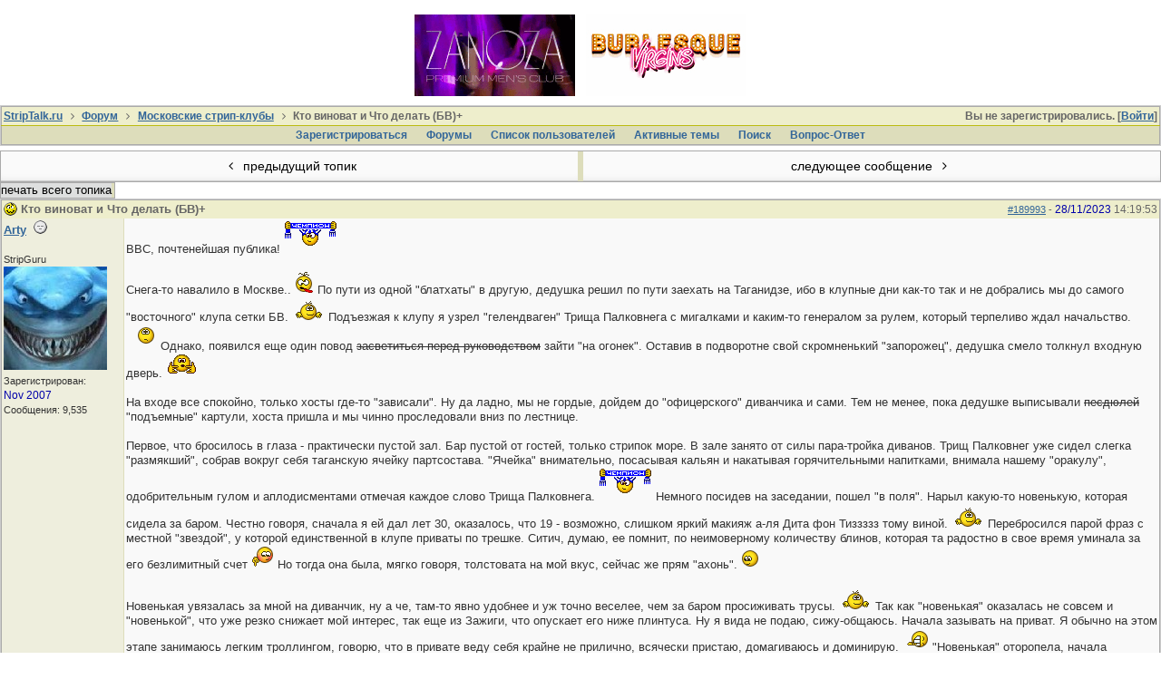

--- FILE ---
content_type: text/html; charset=utf-8
request_url: https://striptalk.ru/forum/ubbthreads.php?ubb=showflat&Number=189995
body_size: 35249
content:
<!doctype html>
<html lang="ru">
<head prefix="og: http://ogp.me/ns#">
<meta charset="utf-8">
<meta http-equiv="X-UA-Compatible" content="IE=edge">
<meta name="viewport" content="width=device-width, initial-scale=1, maximum-scale=3">
<title>Кто виноват и Что делать (БВ)+ - StripTalk.ru форум о стриптизе и отдыхе в стрипклубах</title>

<meta property="og:title" content="Кто виноват и Что делать (БВ)+" />
<meta property="og:description" content="ВВС, почтенейшая публика!    Снега-то навалило в Москве..    По пути из одной &amp;quot;блатхаты&amp;quot; в другую, дедушка решил по пути заехать на Таганидзе, ибо в клупны..." />
<meta property="og:url" content="https://striptalk.ru/forum/ubbthreads.php?ubb=showflat&amp;Number=189993" />
<meta property="og:type" content="article" />
<meta property="article:section" content="Московские стрип-клубы" />
<meta property="og:site_name" content="StripTalk.ru форум о стриптизе и отдыхе в стрипклубах" />

<meta name="generator" content="UBB.threads 7.6.0">
<link rel="stylesheet" href="/forum/styles/common.css?v=7.6.0">
<link rel="stylesheet" href="/forum/styles/ubbthreads_stock_1513545930.css">
<link rel="stylesheet" href="/forum/libs/fa/fa.min.css">
<link rel="stylesheet" href="/forum/ubb_js/lightbox/lightbox.css">
<link rel="shortcut icon" href="/forum/images/general/default/favicon.ico">
<!--[if lt IE 9]><script src="https://striptalk.ru/forum/ubb_js/html5shiv.min.js"></script><script src="https://striptalk.ru/forum/ubb_js/css3-mediaqueries.min.js"></script><![endif]-->

<script>
	// <![CDATA[
	var baseurl		= "/forum";
	var fullurl		= "https://striptalk.ru/forum";
	var script		= "https://striptalk.ru/forum/ubbthreads.php";
	var imagedir		= "general/default";
	var myUid		= "";
	var submitClicked 	= "Ваше сообщение уже внесено в базу данных. Кнопка отправки отключена.";
	var open_block		= new Image();
	open_block.src		= baseurl + "/images/general/default/toggle_open.gif";
	var closed_block	= new Image();
	closed_block.src	= baseurl + "/images/general/default/toggle_closed.gif";
	var loadingpreview	= "Загружаю предварительный просмотр...";
	var today		= "1";
	var s_priv		= "";
	var cookiePrefix	= "u75_";
	// ]]>
</script>
<script src="/forum/ubb_js/jquery.min.js"></script>
<script src="/forum/ubb_js/ubb_jslib.js"></script>
<script src="/forum/ubb_js/image.js"></script>
<script src="/forum/ubb_js/quickquote.js"></script>
<style>.post_inner img {max-width:550px;}</style>

</head>
<body onclick="if(event.which!=3){clearMenus(event)}">
<a id="top"></a>
<div id="content" class="fw" style="display:table;">



<style>
.top_advert_block {
margin: 0 5px;
}
</style>
<center>
<link href="/assets/styles/_banners.css" rel="stylesheet" type="text/css">
	
	
	
			<div class="top-tits"><a href="https://moscow.clubzanoza.ru/"><img src="/uploads/banners/d5a0755b4b.gif"></a><a href="https://clubs-bv3.ru/yandex/?utm_source=site&amp;utm_medium=cpc&amp;utm_campaign=oth_striptalk "><img src="/uploads/banners/ebb9961307.gif"></a></div>
	

</center>

<table class="center body_col" style="width:100%;padding:0;border-spacing:0;">
<tr>
<td>
<table width="100%" class="t_outer" cellpadding="0" cellspacing="0">
<tr>
<td>
<table width="100%" class="t_inner" cellpadding="0" cellspacing="1">
<tr>
<td id="breadcrumbs" class="breadcrumbs">
<span class="fr nw" style="margin-left:16px;">
Вы не зарегистрировались. [<a href="/forum/ubbthreads.php?ubb=login">Войти</a>]
</span>
<span style="display:inline;">
<a href="https://www.striptalk.ru/" class="nw">StripTalk.ru</a>
<i class="fa fa-angle-right fa-fw" aria-hidden="true"></i> <a href="/forum/ubbthreads.php?ubb=cfrm">Форум</a> <span class="nw"><i class="fa fa-angle-right fa-fw" aria-hidden="true"></i> <a href="/forum/ubbthreads.php?ubb=postlist&amp;Board=5&amp;page=1">Московские стрип-клубы</a></span> <span class="nw"><i class="fa fa-angle-right fa-fw"></i> Кто виноват и Что делать (БВ)+</span></span>
</td>
</tr>
<tr>
<td class="navigation">
<span class="nw" style="padding-left:4px;padding-right:4px;"><a href="/forum/ubbthreads.php?ubb=newuser">Зарегистрироваться</a></span>
<span class="nw" style="padding-left:4px;padding-right:4px;"><a href="/forum/ubbthreads.php?ubb=cfrm">Форумы</a></span>

<span class="nw" style="padding-left:4px;padding-right:4px;"><a href="/forum/ubbthreads.php?ubb=showmembers">Список пользователей</a></span>
<span class="nw" style="padding-left:4px;padding-right:4px;"><a href="/forum/ubbthreads.php?ubb=activetopics&amp;range=7&amp;type=t">Активные темы</a></span>
<span class="nw" style="padding-left:4px;padding-right:4px;"><a href="/forum/ubbthreads.php?ubb=search">Поиcк</a></span>
<span class="nw" style="padding-left:4px;padding-right:4px;"><a href="/forum/ubbthreads.php?ubb=faq">Вопрос-Ответ</a></span>
</td>
</tr>
</table>
</td>
</tr>
</table>

</td>
</tr>
<tr>
<td>

<table class="center fw" style="padding:0;margin-top:-5px;"><tr><td class="body_col"><table class="t_standard fw">
<tr>

<td style="padding-right:3px;width:50%;">
<table class="fw">
<tr>
<td class="post-nav acvm cp nd nw" onclick="location.href='/forum/ubbthreads.php?ubb=grabnext&amp;Board=5&amp;mode=showflat&amp;sticky=0&amp;dir=new&amp;posted=1754164829';" >
<i class="fa fa-angle-left fa-fw" aria-hidden="true"></i> предыдущий топик</td>
</tr>
</table>
</td>


<td style="padding-left:3px;width:50%;">
<table class="fw">
<tr>
<td class="post-nav acvm cp nd nw" onclick="location.href='/forum/ubbthreads.php?ubb=grabnext&amp;Board=5&amp;mode=showflat&amp;sticky=0&amp;dir=old&amp;posted=1754164829';">
следующее сообщение <i class="fa fa-angle-right fa-fw" aria-hidden="true"></i>
</td>
</tr>
</table>
</td>

</tr>
</table>


<div class="fl t_standard">
<table style="width:20%;">
<tr>


<td style="padding-right:3px;">
<table>
<tr>
<td class="form-button" onclick="window.open('/forum/ubbthreads.php?ubb=printthread&amp;Board=5&amp;main=10331&amp;type=thread','target-name')" style="min-width:90px;">печать всего топика</td>
</tr>
</table>
</td>




</tr>
</table>
</div>





<div style="clear:both;"></div>

<a id="Post189993"></a>


<table width="100%" class="t_outer" cellpadding="0" cellspacing="0">
<tr>
<td>
<table width="100%" class="t_inner" cellpadding="0" cellspacing="1">
<tr>
<td>
<table class="fw">
<tr>


<td class="subjecttable" colspan="2">
<span class="small nd fr">
<a href="/forum/ubbthreads.php?ubb=showflat&amp;Number=189993" id="number189993" rel="nofollow">#189993</a> - <span class="date">28/11/2023</span> <span class="time">14:19:53</span>
</span>

<img src="/forum/images/icons/default/crazy.gif" alt="" style="vertical-align:text-top;" />
<span class="bold">Кто виноват и Что делать (БВ)+</span>

<span class="small nw">

</span>
&nbsp;
</td>
</tr>


<tr>
<td class="author-content mblwide alvt" colspan="2">
<span class="small alvt p2 fr">
Зарегистрирован:  <span class="date">Nov 2007</span>
<br>Сообщения: 9,535</span>
<a href="/forum/ubbthreads.php?ubb=showprofile&amp;User=6" class="bold"><span style='color:   FF0000'>Arty</span></a>
<img src="/forum/images/moods/default/offline.gif" alt="Отключен" title="Отключен" />
<span class="small"><br>
<span style='color:   FF0000'></span>
</span>
</td>
</tr>


<tr>
<td class="author-content alvt mblthin">
<span class="bold"><span id="menu_control_189993"><a href="javascript:void(0);" onclick="showHideMenu('menu_control_189993','profile_popup_189993');"><span style='color:   FF0000'>Arty</span></a></span></span>
&nbsp;<img src="/forum/images/moods/default/offline.gif" alt="Отключен" title="Отключен" />
<br>
<span class="small">
<span style='color:   FF0000'></span>
<br>
<span style='color:   FF0000'>StripGuru</span>
<br>
<a href="/forum/ubbthreads.php?ubb=showprofile&amp;User=6"><img src="https://www.striptalk.ru/forum/useravatars/6.jpg" alt="" style="max-width:114px; max-height:114px;" /></a><br>
Зарегистрирован:  <span class="date">Nov 2007</span>
<br>
Сообщения: 9,535


</span>
</td>


<td class="post-content alvt">
<div class="post_inner" style="min-height:100px;">
<div id="body0">ВВС, почтенейшая публика!  <img src="/forum/images/graemlins/default/shablon_04.gif" alt="champ" title="champ" height="36" width="59" /><br><br>Снега-то навалило в Москве..  <img src="/forum/images/graemlins/default/wacko.gif" alt="crazy" title="crazy" height="25" width="21" />  По пути из одной &quot;блатхаты&quot; в другую, дедушка решил по пути заехать на Таганидзе, ибо в клупные дни как-то так и не добрались мы до самого &quot;восточного&quot; клупа сетки БВ.  <img src="/forum/images/graemlins/default/pardon.gif" alt="pardon" title="pardon" height="26" width="36" /> Подъезжая к клупу я узрел &quot;гелендваген&quot; Трища Палковнега с мигалками и каким-то генералом за рулем, который терпеливо ждал начальство.  <img src="/forum/images/graemlins/default/mega_shok.gif" alt="megashok" title="megashok" height="28" width="34" /> Однако, появился еще один повод <span style="text-decoration: line-through">засветиться перед руководством</span> зайти &quot;на огонек&quot;. Оставив в подворотне свой скромненький &quot;запорожец&quot;, дедушка смело толкнул входную дверь. <img src="/forum/images/graemlins/default/new_russian.gif" alt="newrussian" title="newrussian" height="26" width="35" /><br><br>На входе все спокойно, только хосты где-то &quot;зависали&quot;. Ну да ладно, мы не гордые, дойдем до &quot;офицерского&quot; диванчика и сами. Тем не менее, пока дедушке выписывали <span style="text-decoration: line-through">песдюлей</span> &quot;подъемные&quot; картули, хоста пришла и мы чинно проследовали вниз по лестнице.<br><br>Первое, что бросилось в глаза - практически пустой зал. Бар пустой от гостей, только стрипок море. В зале занято от силы пара-тройка диванов. Трищ Палковнег уже сидел слегка &quot;размякший&quot;, собрав вокруг себя таганскую ячейку партсостава. &quot;Ячейка&quot; внимательно, посасывая кальян и накатывая горячительными напитками, внимала нашему &quot;оракулу&quot;, одобрительным гулом и аплодисментами отмечая каждое слово Трища Палковнега.  <img src="/forum/images/graemlins/default/shablon_04.gif" alt="champ" title="champ" height="36" width="59" /> Немного посидев на заседании, пошел &quot;в поля&quot;. Нарыл какую-то новенькую, которая сидела за баром. Честно говоря, сначала я ей дал лет 30, оказалось, что 19 - возможно, слишком яркий макияж а-ля Дита фон Тиззззз тому виной. <img src="/forum/images/graemlins/default/pardon.gif" alt="pardon" title="pardon" height="26" width="36" /> Перебросился парой фраз с местной &quot;звездой&quot;, у которой единственной в клупе приваты по трешке. Ситич, думаю, ее помнит, по неимоверному количеству блинов, которая та радостно в свое время уминала за его безлимитный счет  <img src="/forum/images/graemlins/default/blush1.gif" alt="blush" title="blush" height="25" width="25" /> Но тогда она была, мягко говоря, толстовата на мой вкус, сейчас же прям &quot;ахонь&quot;.  <img src="/forum/images/graemlins/default/good.gif" alt="good" title="good" height="23" width="26" /><br><br>Новенькая увязалась за мной на диванчик, ну а че, там-то явно удобнее и уж точно веселее, чем за баром просиживать трусы. <img src="/forum/images/graemlins/default/pardon.gif" alt="pardon" title="pardon" height="26" width="36" /> Так как &quot;новенькая&quot; оказалась не совсем и &quot;новенькой&quot;, что уже резко снижает мой интерес, так еще из Зажиги, что опускает его ниже плинтуса. Ну я вида не подаю, сижу-общаюсь. Начала зазывать на приват. Я обычно на этом этапе занимаюсь легким троллингом, говорю, что в привате веду себя крайне не прилично, всячески пристаю, домагиваюсь и доминирую.  <img src="/forum/images/graemlins/default/rofl.gif" alt="rofl" title="rofl" height="25" width="29" /> &quot;Новенькая&quot; оторопела, начала рассказывать свою унылую &quot;картину&quot; привата в ее исполнении в духе &quot;я тока танцуйуууу&quot;.  <img src="/forum/images/graemlins/default/mega_shok.gif" alt="megashok" title="megashok" height="28" width="34" /> <img src="/forum/images/graemlins/default/lol.gif" alt="grin" title="grin" height="20" width="20" /> Охуенное предложение, конечно, за 2 косаря сраных &quot;недошестьминут&quot; смотреть, как стрипка &quot;танцует&quot; (а час такого вот &quot;привата&quot; обойдется в 20 косарей  <img src="/forum/images/graemlins/default/mega_shok.gif" alt="megashok" title="megashok" height="28" width="34" />), когда за двадцатку можно час &quot;куролесить&quot; в комнатах.  <img src="/forum/images/graemlins/default/mega_shok.gif" alt="megashok" title="megashok" height="28" width="34" /> Ну нах, короче. Но тут Трищ Палковнег что-то завелся и решил провести еще одно индивидуальное партийное заседание с этой &quot;новенькой&quot;.  <img src="/forum/images/graemlins/default/lol.gif" alt="grin" title="grin" height="20" width="20" /> Но заседание ожидаемо быстро закончилось, да и Трищ Палковнег уже успел сгонять ажно на &quot;двойной&quot; приват с одной из пресловутых &quot;очень хороших девочек, хоть и приват не алё&quot;. <img src="/forum/images/graemlins/default/rofl.gif" alt="rofl" title="rofl" height="25" width="29" /> <br><br>Потом я еще заехал на Таганку на следующий вечер, сходил даже на приват с одной лялей. Отдышавшись, она, пока выходили из привата, заявила, что &quot;обычно у меня приваты не так проходят, я только танцую&quot;..  <img src="/forum/images/graemlins/default/rofl.gif" alt="rofl" title="rofl" height="25" width="29" /> Это че вообще за новости-та???!!! Цена на приват растет, время уже снизили до смешного - а тут еще и качество падает куда-то <span style="text-decoration: line-through">в ебеня</span> на уровень просроченной покупной шаурмы из &quot;пятерочки&quot;. <img src="/forum/images/graemlins/default/ujosnah.gif" alt="ugosnah" title="ugosnah" height="23" width="29" /><br><br>И это на фоне почти пустых залов на Таганке, в оба вечера, когда я там спасался от промозглой погоды..  <img src="/forum/images/graemlins/default/mega_shok.gif" alt="megashok" title="megashok" height="28" width="34" /> Вы серьезна? <br><br>1. Не может час &quot;недоприватов&quot; стоить как фул-сервисио в хардах тех же. Ну не может. Это НЕ логично так же, как и победа Шахтера над Барселоной, хоть такое и случается время от времени. <img src="/forum/images/graemlins/default/pardon.gif" alt="pardon" title="pardon" height="26" width="36" /><br><br>2. Я хз кому может быть интересен &quot;недоприват&quot; в принципе за 2+ косаря, даже при условии <span style="text-decoration: line-through">что ты как &quot;Вася&quot; (в смысле, много лишнего бабла)</span>, что он длится честные минут 10, как раньше. <img src="/forum/images/graemlins/default/cray.gif" alt="cray" title="cray" height="22" width="31" /><br><br>3. Сама природа &quot;недопривата&quot; не соответствует тому, что если уж &quot;в нашем клупе секса нет&quot;, значит должно быть что-то такое, что бы как-то компенсировало отсутствие этого самого &quot;секаса&quot; при пропорциональном ценнике стоимости увала &quot;с пирожками&quot;. <img src="/forum/images/graemlins/default/pardon.gif" alt="pardon" title="pardon" height="26" width="36" /><br><br>4. Длительность &quot;недопривата&quot; в районе 5-6 минут. <img src="/forum/images/graemlins/default/bad.gif" alt="bad" title="bad" height="21" width="21" /> Не, ну есть гости, которые успевают даже штанишки сбросить и &quot;болтиком&quot; покрутить (как мне в одно из этих посещений рассказала одна милаха) за это время. НО мы ж не извращенцы какие-то..  <img src="/forum/images/graemlins/default/blush1.gif" alt="blush" title="blush" height="25" width="25" /> <img src="/forum/images/graemlins/default/lol.gif" alt="grin" title="grin" height="20" width="20" /> <br><br>5. И это все на фоне плавного&quot;перетекания&quot; стрипок из категории &quot;по два рубля&quot;, где их все меньше и меньше, в категорию 2.5+.  <img src="/forum/images/graemlins/default/mega_shok.gif" alt="megashok" title="megashok" height="28" width="34" /> Проще говоря. все больше тех стрипок, которые за час своего &quot;знойного&quot; (нет) привата будут брать больше, чем за час &quot;далеко не привата&quot;.  <img src="/forum/images/graemlins/default/tema_1.gif" alt="tema" title="tema" height="37" width="45" /><br><br>К чему все это приведет - к тому, что будет все больше и больше &quot;гостей, хотящих покрутить &quot;болтиком&quot;, &quot;первоходов&quot;,  индусов-китайцев, искренне считающих, что за такой ценник (можно в Индии купить пол-поселка) это &quot;включено&quot;, и к оттоку тех, кто понимает, что такое качественный приват и кто понимает, что и сколько стоит на &quot;рынке&quot;.  <img src="/forum/images/graemlins/default/pardon.gif" alt="pardon" title="pardon" height="26" width="36" /><br><br>Собственно к чему это я. Хватит экспериментов <span style="text-decoration: line-through">над гостями</span>.  <img src="/forum/images/graemlins/default/pardon.gif" alt="pardon" title="pardon" height="26" width="36" /> Хочется нормальный &quot;двойной&quot; приват за приемлемые бабосики, исходя из того, что если час в харде стоит двадцатку с копейками, то час привата в лайте минимум в 2 раза меньше, откуда мы выходим на что-то приемлемое из расчета 10 минут качественного привата за 2-2.5 рубля. Хотя бы в эти самые &quot;унылые&quot; неклупные дни, когда 15-20 стрипок в зале и 2-3 стола, как было в мои последние посещения. <img src="/forum/images/graemlins/default/pardon.gif" alt="pardon" title="pardon" height="26" width="36" /></div>
<br>

</div>


</td></tr>






</table>
</td>
</tr>
</table>
</td>
</tr>
</table>



<a id="Post189994"></a>


<table width="100%" class="t_outer" cellpadding="0" cellspacing="0">
<tr>
<td>
<table width="100%" class="t_inner" cellpadding="0" cellspacing="1">
<tr>
<td>
<table class="fw">
<tr>


<td class="subjecttable" colspan="2">
<span class="small nd fr">
<a href="/forum/ubbthreads.php?ubb=showflat&amp;Number=189994#Post189994" id="number189994" rel="nofollow">#189994</a> - <span class="date">28/11/2023</span> <span class="time">15:13:25</span>
</span>

<img src="/forum/images/icons/default/book.gif" alt="" style="vertical-align:text-top;" />
<span class="bold">Re: Кто виноват и Что делать (БВ)+</span>
<span class="small nw">
[<a href="/forum/ubbthreads.php?ubb=showflat&amp;Number=189993#Post189993" target="_new"  rel="nofollow">Re: Arty</a>]
</span>
&nbsp;
</td>
</tr>


<tr>
<td class="author-content mblwide alvt" colspan="2">
<span class="small alvt p2 fr">
Зарегистрирован:  <span class="date">Dec 2009</span>
<br>Сообщения: 1,109</span>
<a href="/forum/ubbthreads.php?ubb=showprofile&amp;User=4979" class="bold">zaq</a>
<img src="/forum/images/moods/default/content.gif" alt="На форуме content" title="На форуме content" />
<span class="small"><br>
StripVeteran
</span>
</td>
</tr>


<tr>
<td class="author-content alvt mblthin">
<span class="bold"><span id="menu_control_189994"><a href="javascript:void(0);" onclick="showHideMenu('menu_control_189994','profile_popup_189994');">zaq</a></span></span>
&nbsp;<img src="/forum/images/moods/default/content.gif" alt="На форуме Content" title="На форуме Content" />
<br>
<span class="small">
StripVeteran
<br>
<br>
Зарегистрирован:  <span class="date">Dec 2009</span>
<br>
Сообщения: 1,109


</span>
</td>


<td class="post-content alvt">
<div class="post_inner" style="min-height:100px;">
<div id="body1">Усугублю: мало того, что длительность маловата, так ее ещё и часто режут -я писал уже 2 крайних посещения были с такой бякой.<br>Цены подняли: во второй заход стрипка (за месяц) на Пятихатку подорожала!!!<br>Насчёт танцую - большинство нормально жгло, но пару никчемушек тоже попалось! &lt;Танцули бл&gt;<br>Реально скоро в комнату пойду в лайт режиме!  <img src="/forum/images/graemlins/default/fool.gif" alt="fool" title="fool" height="23" width="29" /><br>Бабки то не рисую...</div>
<br>

</div>


</td></tr>






</table>
</td>
</tr>
</table>
</td>
</tr>
</table>



<a id="Post189995"></a>


<table width="100%" class="t_outer" cellpadding="0" cellspacing="0">
<tr>
<td>
<table width="100%" class="t_inner" cellpadding="0" cellspacing="1">
<tr>
<td>
<table class="fw">
<tr>


<td class="subjecttable" colspan="2">
<span class="small nd fr">
<a href="/forum/ubbthreads.php?ubb=showflat&amp;Number=189995#Post189995" id="number189995" rel="nofollow">#189995</a> - <span class="date">28/11/2023</span> <span class="time">16:35:12</span>
</span>

<img src="/forum/images/icons/default/cool.gif" alt="" style="vertical-align:text-top;" />
<span class="bold">Re: Кто виноват и Что делать (БВ)+</span>
<span class="small nw">
[<a href="/forum/ubbthreads.php?ubb=showflat&amp;Number=189994#Post189994" target="_new"  rel="nofollow">Re: zaq</a>]
</span>
&nbsp;
</td>
</tr>


<tr>
<td class="author-content mblwide alvt" colspan="2">
<span class="small alvt p2 fr">
Зарегистрирован:  <span class="date">Nov 2007</span>
<br>Сообщения: 9,535</span>
<a href="/forum/ubbthreads.php?ubb=showprofile&amp;User=6" class="bold"><span style='color:   FF0000'>Arty</span></a>
<img src="/forum/images/moods/default/offline.gif" alt="Отключен" title="Отключен" />
<span class="small"><br>
<span style='color:   FF0000'></span>
</span>
</td>
</tr>


<tr>
<td class="author-content alvt mblthin">
<span class="bold"><span id="menu_control_189995"><a href="javascript:void(0);" onclick="showHideMenu('menu_control_189995','profile_popup_189995');"><span style='color:   FF0000'>Arty</span></a></span></span>
&nbsp;<img src="/forum/images/moods/default/offline.gif" alt="Отключен" title="Отключен" />
<br>
<span class="small">
<span style='color:   FF0000'></span>
<br>
<span style='color:   FF0000'>StripGuru</span>
<br>
<a href="/forum/ubbthreads.php?ubb=showprofile&amp;User=6"><img src="https://www.striptalk.ru/forum/useravatars/6.jpg" alt="" style="max-width:114px; max-height:114px;" /></a><br>
Зарегистрирован:  <span class="date">Nov 2007</span>
<br>
Сообщения: 9,535


</span>
</td>


<td class="post-content alvt">
<div class="post_inner" style="min-height:100px;">
<div id="body2">Имхо, <span style="text-decoration: line-through">сиськи</span>&quot;станки&quot; на работе не должны простаивать. <img src="/forum/images/graemlins/default/pardon.gif" alt="pardon" title="pardon" height="26" width="36" /> На производстве есть даже KPI - &quot;простой оборудования&quot;. Что в упрощенном виде означает, что оборудование какое-то время не работает по каким-то причинам, а значит не генерит продукцию и, следовательно, прибыль от ее продажи, зато генерит дополнительные расходы и падение производственных показателей в целом. <img src="/forum/images/graemlins/default/pardon.gif" alt="pardon" title="pardon" height="26" width="36" /><br><br>В БВ придумали чудо-способ <img src="/forum/images/graemlins/default/blush1.gif" alt="blush" title="blush" height="25" width="25" /> избежать простоя - это сдергивание стрипок от гостей, которые как бы не предпринимают активных действий в течение некого ограниченного времени. Однако, не смогли придумать каких-то более эффективных способов, которых можно накидать еще с десяток - не таких радикальных, но значительно более прибыльных. <img src="/forum/images/graemlins/default/pardon.gif" alt="pardon" title="pardon" height="26" width="36" /> &quot;Сиськи должны работать.&quot; <img src="/forum/images/graemlins/default/shablon_04.gif" alt="champ" title="champ" height="36" width="59" /> Чем плохо, к примеру, варьировать длительность/стоимость приватов тех же. В зависимости от дня недели, от заполненности зала, от активности гостей в зале, от конкретных часов работы клупа и пр. Да, это гибкий подход, сложный в управлении - руководству надо &quot;отслеживать&quot; зал и принимать решения по режимам работы. <br><br>Условно говоря, несколько &quot;тарифов&quot; или &quot;тарифных планов&quot; придумать, для неких конкретных периодов времени, активности гостей, их количества и т.п. <img src="/forum/images/graemlins/default/pardon.gif" alt="pardon" title="pardon" height="26" width="36" /><br><br>К примеру, в зале &quot;тухляк&quot;, активность гостей низкая, их мало и т.д - включается один &quot;тарифный план&quot;, в зале &quot;клупный&quot; биток с высокой активностью и количеством гостей - другой &quot;план&quot;, не говоря уже про акции по дням недели. Вопрос в управленческой гибкости.  <img src="/forum/images/graemlins/default/pardon.gif" alt="pardon" title="pardon" height="26" width="36" /> Каких-то вот таких &quot;экспериментов&quot; не хватает - хочешь хороший полноценный двойной приват, иди в клуп в понедельник, Пришел в пятницу и дым коромыслом - извини, нет двойных приватов.  <img src="/forum/images/graemlins/default/pardon.gif" alt="pardon" title="pardon" height="26" width="36" /> Зато те &quot;сиськи&quot;, которые простаивают в понедельник, имеют все шансы выйти из простоя и заработать денег себе и клупу, а не отсиживать жпт на барном стуле за гарантию. <br><br>Мне лично всегда нравилась модель а-ля Бордо/Шандра/Чу-Чу - девушка пришла на смену, заплатила за это 2-3 рубля и дальше делает все что хочет. И стимула у нее не будет сидеть сиднем. Первые пять приватов - все деньги стрипке. С шестого - 50 на 50. Да можно много чего интересного придумать, было бы желание. <img src="/forum/images/graemlins/default/pardon.gif" alt="pardon" title="pardon" height="26" width="36" /></div>
<br>

</div>


</td></tr>






</table>
</td>
</tr>
</table>
</td>
</tr>
</table>



<a id="Post189996"></a>


<table width="100%" class="t_outer" cellpadding="0" cellspacing="0">
<tr>
<td>
<table width="100%" class="t_inner" cellpadding="0" cellspacing="1">
<tr>
<td>
<table class="fw">
<tr>


<td class="subjecttable" colspan="2">
<span class="small nd fr">
<a href="/forum/ubbthreads.php?ubb=showflat&amp;Number=189996#Post189996" id="number189996" rel="nofollow">#189996</a> - <span class="date">28/11/2023</span> <span class="time">17:27:28</span>
</span>

<img src="/forum/images/icons/default/book.gif" alt="" style="vertical-align:text-top;" />
<span class="bold">Re: Кто виноват и Что делать (БВ)+</span>
<span class="small nw">
[<a href="/forum/ubbthreads.php?ubb=showflat&amp;Number=189995#Post189995" target="_new"  rel="nofollow">Re: Arty</a>]
</span>
&nbsp;
</td>
</tr>


<tr>
<td class="author-content mblwide alvt" colspan="2">
<span class="small alvt p2 fr">
Зарегистрирован:  <span class="date">Aug 2014</span>
<br>Сообщения: 6,740</span>
<a href="/forum/ubbthreads.php?ubb=showprofile&amp;User=9722" class="bold">Citizen</a>
<img src="/forum/images/moods/default/offline.gif" alt="Отключен" title="Отключен" />
<span class="small"><br>
StripGuru
</span>
</td>
</tr>


<tr>
<td class="author-content alvt mblthin">
<span class="bold"><span id="menu_control_189996"><a href="javascript:void(0);" onclick="showHideMenu('menu_control_189996','profile_popup_189996');">Citizen</a></span></span>
&nbsp;<img src="/forum/images/moods/default/offline.gif" alt="Отключен" title="Отключен" />
<br>
<span class="small">
StripGuru
<br>
<a href="/forum/ubbthreads.php?ubb=showprofile&amp;User=9722"><img src="https://images.spletnik.ru/i/P/PuyhL4EdB7/1011.gif" alt="" style="max-width:130px; max-height:65px;" /></a><br>
Зарегистрирован:  <span class="date">Aug 2014</span>
<br>
Сообщения: 6,740

<br>
<a href="http://maps.google.com/maps?q=%D0%9C%D0%BE%D1%80%D0%B5%20%D0%9B%D0%B0%D0%BF%D1%82%D0%B5%D0%B2%D1%8B%D1%85" rel="nofollow" target="_blank">Море Лаптевых</a>

</span>
</td>


<td class="post-content alvt">
<div class="post_inner" style="min-height:100px;">
<div id="body3"><div class="ubbcode-block"><div class="ubbcode-header">Автор: Arty</div><div class="ubbcode-body"><br>Мне лично всегда нравилась модель а-ля Бордо/Шандра/Чу-Чу - девушка пришла на смену, заплатила за это 2-3 рубля и дальше делает все что хочет. И стимула у нее не будет сидеть сиднем. Первые пять приватов - все деньги стрипке. С шестого - 50 на 50. Да можно много чего интересного придумать, было бы желание. <img src="/forum/images/graemlins/default/pardon.gif" alt="pardon" title="pardon" height="26" width="36" /> </div></div><br>  <br> Бордо и компания вообще были иной концепции.  Я честно говоря не помню, были стрипки там «работницами».  Справки медицинские вроде были. <br>     Это были «торговые площадки». На которых за «гербовый сбор» продавали себя «самозанятые» по сути, по ценам, которые они сами объявляли. <br>Раз эти заведения вполне успешно существовали, значит финрез от бара, столов, комнат,  «гербового сбора» их устраивал.   <br>       Все же остальные работают по принципам «Кукольный театр Карабаса Барабаса»  -  «с паршивой овцы и шерсти клок», «ободрать как липку» и другие  «аттракционы неслыханной жадности».  <br>     Хотят и выручку от бара, депозитов, диванов, лож, караоке, заказа песен, посиделок, входной платы, комнат и т.п. Одновременно и собирая дань с «подшефного хозяйства», залезая непосредственно в их карман /заработок,  за исключением отдельных tax free «моментов».<br>       Отсюда и желание как в известном анекдоте про алкоголика, таз с водкой и кота. «Ну Барсик… ну ещё чуточку…  <img src="/forum/images/graemlins/default/wacko.gif" alt="crazy" title="crazy" height="25" width="21" />».   <br>       Писал уже, что в этой сфере вряд ли есть вообще те, кто оперирует какими-то KPI.  Имхо все принимается ситуативно и от обратного.  Хочет кто-то некий «выхлоп», ну и начинаются под это приниматься «бизнес идеи».    Потом отменяться. Другие «методы» вводиться.  <br>       Условно стрипка - это «инструмент» для зарабатывания денег? Или стрипка - ещё и «субъект» зарабатывания денег?  Или и то и другое? <br>       Имхо изначально нужна некая концепция (понимание) «На чем делаем деньги?».  <br>    Если «На всем»,  не акцентируя приоритеты,  то так и будет все дальше перевариваться и бродить своим чередом.  <br>      Мы можем рассуждать, в действительности не зная всех подоплёк,  да и «Васька слушает да ест».  <br>    Единственный «регулятор» всего этого , это имхо конкуренция.   Когда гостю, в случае если что-то не устраивает и не подходит, есть куда уехать в иное место.  <br>     <br>       <br>     <br>    </div>
<br>

</div>

<div class="signature mbl">
<hr class="signature">
«Ебля шалав не принесет тебе покоя» ©<br> Ирвин Уэлш 
</div>

</td></tr>






</table>
</td>
</tr>
</table>
</td>
</tr>
</table>



<a id="Post189997"></a>


<table width="100%" class="t_outer" cellpadding="0" cellspacing="0">
<tr>
<td>
<table width="100%" class="t_inner" cellpadding="0" cellspacing="1">
<tr>
<td>
<table class="fw">
<tr>


<td class="subjecttable" colspan="2">
<span class="small nd fr">
<a href="/forum/ubbthreads.php?ubb=showflat&amp;Number=189997#Post189997" id="number189997" rel="nofollow">#189997</a> - <span class="date">28/11/2023</span> <span class="time">18:30:34</span>
</span>

<img src="/forum/images/icons/default/book.gif" alt="" style="vertical-align:text-top;" />
<span class="bold">Re: Кто виноват и Что делать (БВ)+</span>
<span class="small nw">
[<a href="/forum/ubbthreads.php?ubb=showflat&amp;Number=189993#Post189993" target="_new"  rel="nofollow">Re: Arty</a>]
</span>
&nbsp;
</td>
</tr>


<tr>
<td class="author-content mblwide alvt" colspan="2">
<span class="small alvt p2 fr">
Зарегистрирован:  <span class="date">Feb 2011</span>
<br>Сообщения: 58</span>
<a href="/forum/ubbthreads.php?ubb=showprofile&amp;User=5972" class="bold">Rename</a>
<img src="/forum/images/moods/default/offline.gif" alt="Отключен" title="Отключен" />
<span class="small"><br>
StripSoldier
</span>
</td>
</tr>


<tr>
<td class="author-content alvt mblthin">
<span class="bold"><span id="menu_control_189997"><a href="javascript:void(0);" onclick="showHideMenu('menu_control_189997','profile_popup_189997');">Rename</a></span></span>
&nbsp;<img src="/forum/images/moods/default/offline.gif" alt="Отключен" title="Отключен" />
<br>
<span class="small">
StripSoldier
<br>
<br>
Зарегистрирован:  <span class="date">Feb 2011</span>
<br>
Сообщения: 58

<br>
<a href="http://maps.google.com/maps?q=%D0%9C%D0%BE%D1%81%D0%BA%D0%B2%D0%B0" rel="nofollow" target="_blank">Москва</a>

</span>
</td>


<td class="post-content alvt">
<div class="post_inner" style="min-height:100px;">
<div id="body4">ППКС!!!<br><br>Без двойных приватов даже атмосфера как-то поменялась. Раньше парад-але перед акцией хоть сгонял незанятых артисток с тюленьих мест...<br><br>А еще по двойным танцам тайминг вечера можно было рассчитать. <br>Подходит стрипка &quot;пошли потанцуем?&quot; и, если хочешь сходить попозже, можешь сказать &quot;пошли на следующую акцию&quot; или &quot;давай через пару акций&quot;.<br>И она потом подойдет, если кого-то из вас не уведут раньше, все очень удобно. А сейчас ответишь &quot;да, давай сходим, но чуток попозже&quot;, и она фиг знает<br>когда ей подходить, не минуты же засекать. В результате некоторые так и не возвращаются этим вечером.  <img src="/forum/images/graemlins/default/pardon.gif" alt="pardon" title="pardon" height="26" width="36" /></div>
<br>

</div>


</td></tr>






</table>
</td>
</tr>
</table>
</td>
</tr>
</table>



<a id="Post189998"></a>


<table width="100%" class="t_outer" cellpadding="0" cellspacing="0">
<tr>
<td>
<table width="100%" class="t_inner" cellpadding="0" cellspacing="1">
<tr>
<td>
<table class="fw">
<tr>


<td class="subjecttable" colspan="2">
<span class="small nd fr">
<a href="/forum/ubbthreads.php?ubb=showflat&amp;Number=189998#Post189998" id="number189998" rel="nofollow">#189998</a> - <span class="date">28/11/2023</span> <span class="time">19:42:19</span>
</span>

<img src="/forum/images/icons/default/smile.gif" alt="" style="vertical-align:text-top;" />
<span class="bold">Re: Кто виноват и Что делать (БВ)+</span>
<span class="small nw">
[<a href="/forum/ubbthreads.php?ubb=showflat&amp;Number=189993#Post189993" target="_new"  rel="nofollow">Re: Arty</a>]
</span>
&nbsp;
</td>
</tr>


<tr>
<td class="author-content mblwide alvt" colspan="2">
<span class="small alvt p2 fr">
Зарегистрирован:  <span class="date">Jan 2019</span>
<br>Сообщения: 50</span>
<a href="/forum/ubbthreads.php?ubb=showprofile&amp;User=17144" class="bold">rkke</a>
<img src="/forum/images/moods/default/offline.gif" alt="Отключен" title="Отключен" />
<span class="small"><br>
StripSoldier
</span>
</td>
</tr>


<tr>
<td class="author-content alvt mblthin">
<span class="bold"><span id="menu_control_189998"><a href="javascript:void(0);" onclick="showHideMenu('menu_control_189998','profile_popup_189998');">rkke</a></span></span>
&nbsp;<img src="/forum/images/moods/default/offline.gif" alt="Отключен" title="Отключен" />
<br>
<span class="small">
StripSoldier
<br>
<br>
Зарегистрирован:  <span class="date">Jan 2019</span>
<br>
Сообщения: 50


</span>
</td>


<td class="post-content alvt">
<div class="post_inner" style="min-height:100px;">
<div id="body5">динамическое ценообразование было бы прикольной темой) но более сложной в организации и администрировании. Что-то подобное в упрощенном виде, вроде, видел у Голдена - в понедельник три привата по цене одного и столики без депозита. &quot;Не рыбный день&quot; - приходи хоть кто-нибудь и возьми товар с хорошей скидкой (в обычные дни есть акции 2 in 1, по 3.000р.). (в один из очень редких недавних заходов в четверг и так посадили бесплатно, кстати)<br><br>А так... запускаешь приложение на телефоне (&quot;Сканер стрип-клубов&quot;) и смотришь, где сейчас приваты самые дешевые. Ломишься туда, успеваешь на один, а следующие-то уже и не дешевые - у всех остальных &quot;оленят&quot; рядом с Яндекс.Навигатором установлено такое же приложение. Да и прицип похожий   <img src="/forum/images/graemlins/default/lol.gif" alt="grin" title="grin" height="20" width="20" /></div>
<br>

<div class="edited-wording small alvb">
 rkke; <span class="date">28/11/2023</span> <span class="time">19:43:53</span>.
</div>
</div>


</td></tr>






</table>
</td>
</tr>
</table>
</td>
</tr>
</table>



<a id="Post190042"></a>


<table width="100%" class="t_outer" cellpadding="0" cellspacing="0">
<tr>
<td>
<table width="100%" class="t_inner" cellpadding="0" cellspacing="1">
<tr>
<td>
<table class="fw">
<tr>


<td class="subjecttable" colspan="2">
<span class="small nd fr">
<a href="/forum/ubbthreads.php?ubb=showflat&amp;Number=190042#Post190042" id="number190042" rel="nofollow">#190042</a> - <span class="date">01/12/2023</span> <span class="time">11:33:15</span>
</span>

<img src="/forum/images/icons/default/grin.gif" alt="" style="vertical-align:text-top;" />
<span class="bold">Re: Кто виноват и Что делать (БВ)+</span>
<span class="small nw">
[<a href="/forum/ubbthreads.php?ubb=showflat&amp;Number=189996#Post189996" target="_new"  rel="nofollow">Re: Citizen</a>]
</span>
&nbsp;
</td>
</tr>


<tr>
<td class="author-content mblwide alvt" colspan="2">
<span class="small alvt p2 fr">
Зарегистрирован:  <span class="date">Nov 2007</span>
<br>Сообщения: 9,535</span>
<a href="/forum/ubbthreads.php?ubb=showprofile&amp;User=6" class="bold"><span style='color:   FF0000'>Arty</span></a>
<img src="/forum/images/moods/default/offline.gif" alt="Отключен" title="Отключен" />
<span class="small"><br>
<span style='color:   FF0000'></span>
</span>
</td>
</tr>


<tr>
<td class="author-content alvt mblthin">
<span class="bold"><span id="menu_control_190042"><a href="javascript:void(0);" onclick="showHideMenu('menu_control_190042','profile_popup_190042');"><span style='color:   FF0000'>Arty</span></a></span></span>
&nbsp;<img src="/forum/images/moods/default/offline.gif" alt="Отключен" title="Отключен" />
<br>
<span class="small">
<span style='color:   FF0000'></span>
<br>
<span style='color:   FF0000'>StripGuru</span>
<br>
<a href="/forum/ubbthreads.php?ubb=showprofile&amp;User=6"><img src="https://www.striptalk.ru/forum/useravatars/6.jpg" alt="" style="max-width:114px; max-height:114px;" /></a><br>
Зарегистрирован:  <span class="date">Nov 2007</span>
<br>
Сообщения: 9,535


</span>
</td>


<td class="post-content alvt">
<div class="post_inner" style="min-height:100px;">
<div id="body6"><div class="ubbcode-block"><div class="ubbcode-header">Цитировать</div><div class="ubbcode-body">Единственный «регулятор» всего этого , это имхо конкуренция. Когда гостю, в случае если что-то не устраивает и не подходит, есть куда уехать в иное место.  </div></div><br><br>Можно ли утверждать, что БВ работает без конкуренции? Ну,конечно, нет. Полно лайтов, полно хардов с тем же набором услуг плюс  <img src="/forum/images/graemlins/default/tema_1.gif" alt="tema" title="tema" height="37" width="45" />. Просто в этой теме, как правило, вертятся не профессиональные управленцы, а люди, которые выросли в этой сфере - бывшие стрипки, офисиянтки, ди-джеи и прочие. Они хорошо знают сферу &quot;изнутри&quot;, но у них, как правило, нет никакого управленческого бэкграунда и стратегически широкого видения, как говорят в профсреде, helicopter view. Поэтому максимум на что они способны - это исполнение инструкций и микроменеджмент.  <img src="/forum/images/graemlins/default/pardon.gif" alt="pardon" title="pardon" height="26" width="36" /> БВ, кстати, хорошо стартанул именно потому, что люди, которые это все начинали, были уже с хорошим профессиональным и управленческим бэкграундом за плечами и стратегическим мышлением.  <img src="/forum/images/graemlins/default/good.gif" alt="good" title="good" height="23" width="26" /> В принципе, никаких вопросов не было до конца пандемии. Это потом началась какая-то чехарда с экспериментами, которые быстро начинались и также быстро заканчивались.<br><br>Я думаю, что если харды реально сейчас бы начали набирать &quot;молодёшшшш&quot;, сделали бы немного интереснее приваты относительно &quot;лайтов&quot;, то это была бы мощная конкуренция. Самое прикольное тут было бы замутить какой-то &quot;троллинг&quot; для &quot;лайтовиков&quot; - дескать, &quot;два привата по цене одного&quot;, кальян 50%, &quot;полчаса на палку&quot; и прочее... А что, &quot;скользкая&quot; грань между лайтами и хардами, проходившая по именно ценнику, почти нивелирована.. <img src="/forum/images/graemlins/default/pardon.gif" alt="pardon" title="pardon" height="26" width="36" /> <img src="/forum/images/graemlins/default/lol.gif" alt="grin" title="grin" height="20" width="20" /> Жаль, Протез уже не такой &quot;кринжово-криповый&quot; как в 2000-х. <img src="/forum/images/graemlins/default/lol.gif" alt="grin" title="grin" height="20" width="20" /> Все не могу найти свою майку &quot;Майн кампф геген пидорассен&quot;.  <img src="/forum/images/graemlins/default/rofl.gif" alt="rofl" title="rofl" height="25" width="29" /> <img src="/forum/images/graemlins/default/bomb.gif" alt="bomb" title="bomb" height="24" width="28" /><br><br></div>
<br>

</div>


</td></tr>






</table>
</td>
</tr>
</table>
</td>
</tr>
</table>



<a id="Post190046"></a>


<table width="100%" class="t_outer" cellpadding="0" cellspacing="0">
<tr>
<td>
<table width="100%" class="t_inner" cellpadding="0" cellspacing="1">
<tr>
<td>
<table class="fw">
<tr>


<td class="subjecttable" colspan="2">
<span class="small nd fr">
<a href="/forum/ubbthreads.php?ubb=showflat&amp;Number=190046#Post190046" id="number190046" rel="nofollow">#190046</a> - <span class="date">01/12/2023</span> <span class="time">13:18:49</span>
</span>

<img src="/forum/images/icons/default/book.gif" alt="" style="vertical-align:text-top;" />
<span class="bold">Re: Кто виноват и Что делать (БВ)+</span>
<span class="small nw">
[<a href="/forum/ubbthreads.php?ubb=showflat&amp;Number=190042#Post190042" target="_new"  rel="nofollow">Re: Arty</a>]
</span>
&nbsp;
</td>
</tr>


<tr>
<td class="author-content mblwide alvt" colspan="2">
<span class="small alvt p2 fr">
Зарегистрирован:  <span class="date">Aug 2014</span>
<br>Сообщения: 6,740</span>
<a href="/forum/ubbthreads.php?ubb=showprofile&amp;User=9722" class="bold">Citizen</a>
<img src="/forum/images/moods/default/offline.gif" alt="Отключен" title="Отключен" />
<span class="small"><br>
StripGuru
</span>
</td>
</tr>


<tr>
<td class="author-content alvt mblthin">
<span class="bold"><span id="menu_control_190046"><a href="javascript:void(0);" onclick="showHideMenu('menu_control_190046','profile_popup_190046');">Citizen</a></span></span>
&nbsp;<img src="/forum/images/moods/default/offline.gif" alt="Отключен" title="Отключен" />
<br>
<span class="small">
StripGuru
<br>
<a href="/forum/ubbthreads.php?ubb=showprofile&amp;User=9722"><img src="https://images.spletnik.ru/i/P/PuyhL4EdB7/1011.gif" alt="" style="max-width:130px; max-height:65px;" /></a><br>
Зарегистрирован:  <span class="date">Aug 2014</span>
<br>
Сообщения: 6,740

<br>
<a href="http://maps.google.com/maps?q=%D0%9C%D0%BE%D1%80%D0%B5%20%D0%9B%D0%B0%D0%BF%D1%82%D0%B5%D0%B2%D1%8B%D1%85" rel="nofollow" target="_blank">Море Лаптевых</a>

</span>
</td>


<td class="post-content alvt">
<div class="post_inner" style="min-height:100px;">
<div id="body7"><div class="ubbcode-block"><div class="ubbcode-header">Автор: Arty</div><div class="ubbcode-body"><br> Жаль, Протез уже не такой &quot;кринжово-криповый&quot; как в 2000-х. <img src="/forum/images/graemlins/default/lol.gif" alt="grin" title="grin" height="20" width="20" /> Все не могу найти свою майку &quot;Майн кампф геген пидорассен&quot;.  <img src="/forum/images/graemlins/default/rofl.gif" alt="rofl" title="rofl" height="25" width="29" /> <img src="/forum/images/graemlins/default/bomb.gif" alt="bomb" title="bomb" height="24" width="28" /><br></div></div><br>      Что-то мне подсказывает, и как полетели кое-где клочки по закоулочкам  <img src="/forum/images/graemlins/default/blush1.gif" alt="blush" title="blush" height="25" width="25" />  <img src="/forum/images/graemlins/default/ad.gif" alt="wink" title="wink" height="20" width="20" /> у дядюшки Протеза открылось второе дыхание и всем пи…да  <img src="/forum/images/graemlins/default/lol.gif" alt="grin" title="grin" height="20" width="20" /> <img src="/forum/images/graemlins/default/rofl.gif" alt="rofl" title="rofl" height="25" width="29" /></div>
<br>

</div>

<div class="signature mbl">
<hr class="signature">
«Ебля шалав не принесет тебе покоя» ©<br> Ирвин Уэлш 
</div>

</td></tr>






</table>
</td>
</tr>
</table>
</td>
</tr>
</table>



<a id="Post190047"></a>


<table width="100%" class="t_outer" cellpadding="0" cellspacing="0">
<tr>
<td>
<table width="100%" class="t_inner" cellpadding="0" cellspacing="1">
<tr>
<td>
<table class="fw">
<tr>


<td class="subjecttable" colspan="2">
<span class="small nd fr">
<a href="/forum/ubbthreads.php?ubb=showflat&amp;Number=190047#Post190047" id="number190047" rel="nofollow">#190047</a> - <span class="date">01/12/2023</span> <span class="time">13:30:55</span>
</span>

<img src="/forum/images/icons/default/grin.gif" alt="" style="vertical-align:text-top;" />
<span class="bold">Re: Кто виноват и Что делать (БВ)+</span>
<span class="small nw">
[<a href="/forum/ubbthreads.php?ubb=showflat&amp;Number=190046#Post190046" target="_new"  rel="nofollow">Re: Citizen</a>]
</span>
&nbsp;
</td>
</tr>


<tr>
<td class="author-content mblwide alvt" colspan="2">
<span class="small alvt p2 fr">
Зарегистрирован:  <span class="date">Nov 2007</span>
<br>Сообщения: 9,535</span>
<a href="/forum/ubbthreads.php?ubb=showprofile&amp;User=6" class="bold"><span style='color:   FF0000'>Arty</span></a>
<img src="/forum/images/moods/default/offline.gif" alt="Отключен" title="Отключен" />
<span class="small"><br>
<span style='color:   FF0000'></span>
</span>
</td>
</tr>


<tr>
<td class="author-content alvt mblthin">
<span class="bold"><span id="menu_control_190047"><a href="javascript:void(0);" onclick="showHideMenu('menu_control_190047','profile_popup_190047');"><span style='color:   FF0000'>Arty</span></a></span></span>
&nbsp;<img src="/forum/images/moods/default/offline.gif" alt="Отключен" title="Отключен" />
<br>
<span class="small">
<span style='color:   FF0000'></span>
<br>
<span style='color:   FF0000'>StripGuru</span>
<br>
<a href="/forum/ubbthreads.php?ubb=showprofile&amp;User=6"><img src="https://www.striptalk.ru/forum/useravatars/6.jpg" alt="" style="max-width:114px; max-height:114px;" /></a><br>
Зарегистрирован:  <span class="date">Nov 2007</span>
<br>
Сообщения: 9,535


</span>
</td>


<td class="post-content alvt">
<div class="post_inner" style="min-height:100px;">
<div id="body8"><div class="ubbcode-block"><div class="ubbcode-header">Автор: Citizen</div><div class="ubbcode-body"><div class="ubbcode-block"><div class="ubbcode-header">Автор: Arty</div><div class="ubbcode-body"><br> Жаль, Протез уже не такой &quot;кринжово-криповый&quot; как в 2000-х. <img src="/forum/images/graemlins/default/lol.gif" alt="grin" title="grin" height="20" width="20" /> Все не могу найти свою майку &quot;Майн кампф геген пидорассен&quot;.  <img src="/forum/images/graemlins/default/rofl.gif" alt="rofl" title="rofl" height="25" width="29" /> <img src="/forum/images/graemlins/default/bomb.gif" alt="bomb" title="bomb" height="24" width="28" /><br></div></div><br>      Что-то мне подсказывает, и как полетели кое-где клочки по закоулочкам  <img src="/forum/images/graemlins/default/blush1.gif" alt="blush" title="blush" height="25" width="25" />  <img src="/forum/images/graemlins/default/ad.gif" alt="wink" title="wink" height="20" width="20" /> у дядюшки Протеза открылось второе дыхание и всем пи…да  <img src="/forum/images/graemlins/default/lol.gif" alt="grin" title="grin" height="20" width="20" /> <img src="/forum/images/graemlins/default/rofl.gif" alt="rofl" title="rofl" height="25" width="29" /> </div></div><br><br>Ждем ретро-вечерину &quot;Дед Мороз - не пидорас!&quot; <img src="/forum/images/graemlins/default/shablon_04.gif" alt="champ" title="champ" height="36" width="59" /><br><br><a href="https://www.striptalk.ru/forum/ubbthreads.php?ubb=showflat&amp;Number=3529#Post3529"   target="_blank">Немножка ностальгии в Новогодние паруса+</a></div>
<br>

</div>


</td></tr>






</table>
</td>
</tr>
</table>
</td>
</tr>
</table>



<a id="Post190055"></a>


<table width="100%" class="t_outer" cellpadding="0" cellspacing="0">
<tr>
<td>
<table width="100%" class="t_inner" cellpadding="0" cellspacing="1">
<tr>
<td>
<table class="fw">
<tr>


<td class="subjecttable" colspan="2">
<span class="small nd fr">
<a href="/forum/ubbthreads.php?ubb=showflat&amp;Number=190055#Post190055" id="number190055" rel="nofollow">#190055</a> - <span class="date">01/12/2023</span> <span class="time">17:17:00</span>
</span>

<img src="/forum/images/icons/default/book.gif" alt="" style="vertical-align:text-top;" />
<span class="bold">Re: Кто виноват и Что делать (БВ)+</span>
<span class="small nw">
[<a href="/forum/ubbthreads.php?ubb=showflat&amp;Number=190047#Post190047" target="_new"  rel="nofollow">Re: Arty</a>]
</span>
&nbsp;
</td>
</tr>


<tr>
<td class="author-content mblwide alvt" colspan="2">
<span class="small alvt p2 fr">
Зарегистрирован:  <span class="date">Aug 2014</span>
<br>Сообщения: 6,740</span>
<a href="/forum/ubbthreads.php?ubb=showprofile&amp;User=9722" class="bold">Citizen</a>
<img src="/forum/images/moods/default/offline.gif" alt="Отключен" title="Отключен" />
<span class="small"><br>
StripGuru
</span>
</td>
</tr>


<tr>
<td class="author-content alvt mblthin">
<span class="bold"><span id="menu_control_190055"><a href="javascript:void(0);" onclick="showHideMenu('menu_control_190055','profile_popup_190055');">Citizen</a></span></span>
&nbsp;<img src="/forum/images/moods/default/offline.gif" alt="Отключен" title="Отключен" />
<br>
<span class="small">
StripGuru
<br>
<a href="/forum/ubbthreads.php?ubb=showprofile&amp;User=9722"><img src="https://images.spletnik.ru/i/P/PuyhL4EdB7/1011.gif" alt="" style="max-width:130px; max-height:65px;" /></a><br>
Зарегистрирован:  <span class="date">Aug 2014</span>
<br>
Сообщения: 6,740

<br>
<a href="http://maps.google.com/maps?q=%D0%9C%D0%BE%D1%80%D0%B5%20%D0%9B%D0%B0%D0%BF%D1%82%D0%B5%D0%B2%D1%8B%D1%85" rel="nofollow" target="_blank">Море Лаптевых</a>

</span>
</td>


<td class="post-content alvt">
<div class="post_inner" style="min-height:100px;">
<div id="body9">ЗачОтно   <img src="/forum/images/graemlins/default/good.gif" alt="good" title="good" height="23" width="26" /> <img src="/forum/images/graemlins/default/lol.gif" alt="grin" title="grin" height="20" width="20" /> <img src="/forum/images/graemlins/default/rofl.gif" alt="rofl" title="rofl" height="25" width="29" /><br><br>И грустно.  Восемнадцать лет тому назад </div>
<br>

</div>

<div class="signature mbl">
<hr class="signature">
«Ебля шалав не принесет тебе покоя» ©<br> Ирвин Уэлш 
</div>

</td></tr>






</table>
</td>
</tr>
</table>
</td>
</tr>
</table>



<a id="Post190056"></a>


<table width="100%" class="t_outer" cellpadding="0" cellspacing="0">
<tr>
<td>
<table width="100%" class="t_inner" cellpadding="0" cellspacing="1">
<tr>
<td>
<table class="fw">
<tr>


<td class="subjecttable" colspan="2">
<span class="small nd fr">
<a href="/forum/ubbthreads.php?ubb=showflat&amp;Number=190056#Post190056" id="number190056" rel="nofollow">#190056</a> - <span class="date">01/12/2023</span> <span class="time">17:30:21</span>
</span>

<img src="/forum/images/icons/default/book.gif" alt="" style="vertical-align:text-top;" />
<span class="bold">Re: Кто виноват и Что делать (БВ)+</span>
<span class="small nw">
[<a href="/forum/ubbthreads.php?ubb=showflat&amp;Number=190055#Post190055" target="_new"  rel="nofollow">Re: Citizen</a>]
</span>
&nbsp;
</td>
</tr>


<tr>
<td class="author-content mblwide alvt" colspan="2">
<span class="small alvt p2 fr">
Зарегистрирован:  <span class="date">Nov 2007</span>
<br>Сообщения: 1,477</span>
<a href="/forum/ubbthreads.php?ubb=showprofile&amp;User=24" class="bold"><span style='color:  '>Baralgin</span></a>
<img src="/forum/images/moods/default/offline.gif" alt="Отключен" title="Отключен" />
<span class="small"><br>
<span style='color:  '></span>
</span>
</td>
</tr>


<tr>
<td class="author-content alvt mblthin">
<span class="bold"><span id="menu_control_190056"><a href="javascript:void(0);" onclick="showHideMenu('menu_control_190056','profile_popup_190056');"><span style='color:  '>Baralgin</span></a></span></span>
&nbsp;<img src="/forum/images/moods/default/offline.gif" alt="Отключен" title="Отключен" />
<br>
<span class="small">
<span style='color:  '></span>
<br>
<span style='color:  '>StripVeteran</span>
<br>
<a href="/forum/ubbthreads.php?ubb=showprofile&amp;User=24"><img src="https://99px.ru/sstorage/1/2017/11/image_10311171009567945296.gif" alt="" style="max-width:150px; max-height:150px;" /></a><br>
Зарегистрирован:  <span class="date">Nov 2007</span>
<br>
Сообщения: 1,477

<br>
<a href="http://maps.google.com/maps?q=%D0%9D%D0%B8%D0%B1%D0%B8%D1%80%D1%83" rel="nofollow" target="_blank">Нибиру</a>

</span>
</td>


<td class="post-content alvt">
<div class="post_inner" style="min-height:100px;">
<div id="body10"><div class="ubbcode-block"><div class="ubbcode-header">Автор: Citizen</div><div class="ubbcode-body">ЗачОтно   <img src="/forum/images/graemlins/default/good.gif" alt="good" title="good" height="23" width="26" /> <img src="/forum/images/graemlins/default/lol.gif" alt="grin" title="grin" height="20" width="20" /> <img src="/forum/images/graemlins/default/rofl.gif" alt="rofl" title="rofl" height="25" width="29" /><br><br>И грустно.  Восемнадцать лет тому назад  </div></div><br>  Да, уж, прочитал и тоже взгурстнулось.  <img src="/forum/images/graemlins/default/cray.gif" alt="cray" title="cray" height="22" width="31" /><br>  Арти написал от души просто. <br>  Даже не думал, что такие вещи сохранились на форуме.<br>  Пока читал, не торопясь, аж куда-то закрутило, завертело, как будто стрелки часов  закрутились назад унося меня в далёкое и прекрасное прошлое.  <img src="/forum/images/graemlins/default/ab.gif" alt="smile" title="smile" height="24" width="20" /><br>  А ведь в том углу сидел и я тоже.  <img src="/forum/images/graemlins/default/lol.gif" alt="grin" title="grin" height="20" width="20" /><br>  Вот бы взглянуть хотя бы одним глазком, что я делал в этот момент, какие были мысли?<br>  Наверное, сцуко, был уже пьяный.  <img src="/forum/images/graemlins/default/lol.gif" alt="grin" title="grin" height="20" width="20" /><br>  А может уволил кого-то или собирался сделать, что тоже вероятно и даже очень.<br>  <br>     </div>
<br>

</div>


</td></tr>






</table>
</td>
</tr>
</table>
</td>
</tr>
</table>



<a id="Post190057"></a>


<table width="100%" class="t_outer" cellpadding="0" cellspacing="0">
<tr>
<td>
<table width="100%" class="t_inner" cellpadding="0" cellspacing="1">
<tr>
<td>
<table class="fw">
<tr>


<td class="subjecttable" colspan="2">
<span class="small nd fr">
<a href="/forum/ubbthreads.php?ubb=showflat&amp;Number=190057#Post190057" id="number190057" rel="nofollow">#190057</a> - <span class="date">01/12/2023</span> <span class="time">17:44:26</span>
</span>

<img src="/forum/images/icons/default/book.gif" alt="" style="vertical-align:text-top;" />
<span class="bold">Re: Кто виноват и Что делать (БВ)+</span>
<span class="small nw">
[<a href="/forum/ubbthreads.php?ubb=showflat&amp;Number=190056#Post190056" target="_new"  rel="nofollow">Re: Baralgin</a>]
</span>
&nbsp;
</td>
</tr>


<tr>
<td class="author-content mblwide alvt" colspan="2">
<span class="small alvt p2 fr">
Зарегистрирован:  <span class="date">Aug 2014</span>
<br>Сообщения: 6,740</span>
<a href="/forum/ubbthreads.php?ubb=showprofile&amp;User=9722" class="bold">Citizen</a>
<img src="/forum/images/moods/default/offline.gif" alt="Отключен" title="Отключен" />
<span class="small"><br>
StripGuru
</span>
</td>
</tr>


<tr>
<td class="author-content alvt mblthin">
<span class="bold"><span id="menu_control_190057"><a href="javascript:void(0);" onclick="showHideMenu('menu_control_190057','profile_popup_190057');">Citizen</a></span></span>
&nbsp;<img src="/forum/images/moods/default/offline.gif" alt="Отключен" title="Отключен" />
<br>
<span class="small">
StripGuru
<br>
<a href="/forum/ubbthreads.php?ubb=showprofile&amp;User=9722"><img src="https://images.spletnik.ru/i/P/PuyhL4EdB7/1011.gif" alt="" style="max-width:130px; max-height:65px;" /></a><br>
Зарегистрирован:  <span class="date">Aug 2014</span>
<br>
Сообщения: 6,740

<br>
<a href="http://maps.google.com/maps?q=%D0%9C%D0%BE%D1%80%D0%B5%20%D0%9B%D0%B0%D0%BF%D1%82%D0%B5%D0%B2%D1%8B%D1%85" rel="nofollow" target="_blank">Море Лаптевых</a>

</span>
</td>


<td class="post-content alvt">
<div class="post_inner" style="min-height:100px;">
<div id="body11"><div class="ubbcode-block"><div class="ubbcode-header">Автор: Baralgin</div><div class="ubbcode-body"><br>Пока читал, не торопясь, аж куда-то закрутило, завертело, как будто стрелки часов  закрутились назад унося меня в далёкое и прекрасное прошлое.  <img src="/forum/images/graemlins/default/ab.gif" alt="smile" title="smile" height="24" width="20" /><br>        </div></div><br><br>     Ну пока некоторые  <img src="/forum/images/graemlins/default/blush1.gif" alt="blush" title="blush" height="25" width="25" /> видите ли бухали и увольняли,  кто-то в это время завязал с этим, забрав кое-кого из стриптиза  <img src="/forum/images/graemlins/default/give_rose.gif" alt="giverose" title="giverose" height="26" width="30" /> <img src="/forum/images/graemlins/default/ad.gif" alt="wink" title="wink" height="20" width="20" />  <img src="/forum/images/graemlins/default/lol.gif" alt="grin" title="grin" height="20" width="20" /><br>    <br> Чет вспомнилось из любимого Торнтона Уайлдера:<br><br>         <span style="font-style: italic">Он не был уверен, что лежавший на полу услышит его, но он сказал: <br>    - Мы делаем, что можем. Мы бьемся, Эстебан, сколько есть сил. Но это, понимаешь, ненадолго. Время идет. Ты удивишься, как быстро оно проходит. <br> </span>.   <img src="/forum/images/graemlins/default/ac.gif" alt="frown" title="frown" height="24" width="20" /></div>
<br>

</div>

<div class="signature mbl">
<hr class="signature">
«Ебля шалав не принесет тебе покоя» ©<br> Ирвин Уэлш 
</div>

</td></tr>






</table>
</td>
</tr>
</table>
</td>
</tr>
</table>



<a id="Post190058"></a>


<table width="100%" class="t_outer" cellpadding="0" cellspacing="0">
<tr>
<td>
<table width="100%" class="t_inner" cellpadding="0" cellspacing="1">
<tr>
<td>
<table class="fw">
<tr>


<td class="subjecttable" colspan="2">
<span class="small nd fr">
<a href="/forum/ubbthreads.php?ubb=showflat&amp;Number=190058#Post190058" id="number190058" rel="nofollow">#190058</a> - <span class="date">01/12/2023</span> <span class="time">17:54:44</span>
</span>

<img src="/forum/images/icons/default/book.gif" alt="" style="vertical-align:text-top;" />
<span class="bold">Re: Кто виноват и Что делать (БВ)+</span>
<span class="small nw">
[<a href="/forum/ubbthreads.php?ubb=showflat&amp;Number=190057#Post190057" target="_new"  rel="nofollow">Re: Citizen</a>]
</span>
&nbsp;
</td>
</tr>


<tr>
<td class="author-content mblwide alvt" colspan="2">
<span class="small alvt p2 fr">
Зарегистрирован:  <span class="date">Nov 2007</span>
<br>Сообщения: 1,477</span>
<a href="/forum/ubbthreads.php?ubb=showprofile&amp;User=24" class="bold"><span style='color:  '>Baralgin</span></a>
<img src="/forum/images/moods/default/offline.gif" alt="Отключен" title="Отключен" />
<span class="small"><br>
<span style='color:  '></span>
</span>
</td>
</tr>


<tr>
<td class="author-content alvt mblthin">
<span class="bold"><span id="menu_control_190058"><a href="javascript:void(0);" onclick="showHideMenu('menu_control_190058','profile_popup_190058');"><span style='color:  '>Baralgin</span></a></span></span>
&nbsp;<img src="/forum/images/moods/default/offline.gif" alt="Отключен" title="Отключен" />
<br>
<span class="small">
<span style='color:  '></span>
<br>
<span style='color:  '>StripVeteran</span>
<br>
<a href="/forum/ubbthreads.php?ubb=showprofile&amp;User=24"><img src="https://99px.ru/sstorage/1/2017/11/image_10311171009567945296.gif" alt="" style="max-width:150px; max-height:150px;" /></a><br>
Зарегистрирован:  <span class="date">Nov 2007</span>
<br>
Сообщения: 1,477

<br>
<a href="http://maps.google.com/maps?q=%D0%9D%D0%B8%D0%B1%D0%B8%D1%80%D1%83" rel="nofollow" target="_blank">Нибиру</a>

</span>
</td>


<td class="post-content alvt">
<div class="post_inner" style="min-height:100px;">
<div id="body12"><div class="ubbcode-block"><div class="ubbcode-header">Автор: Citizen</div><div class="ubbcode-body"><br>     Ну пока некоторые  <img src="/forum/images/graemlins/default/blush1.gif" alt="blush" title="blush" height="25" width="25" /> видите ли бухали и увольняли,  кто-то в это время завязал с этим, забрав кое-кого из стриптиза  <img src="/forum/images/graemlins/default/give_rose.gif" alt="giverose" title="giverose" height="26" width="30" /> <img src="/forum/images/graemlins/default/ad.gif" alt="wink" title="wink" height="20" width="20" />  <img src="/forum/images/graemlins/default/lol.gif" alt="grin" title="grin" height="20" width="20" /><br>    <br>  </div></div><br><br>    Слишком рано.  <img src="/forum/images/graemlins/default/lol.gif" alt="grin" title="grin" height="20" width="20" /><br>    Если бы я руководствовался такими чувствами/ принципами в то время, кого - то там забирал, <br>    сейчас, я бы наверное не вылезал из алиментов от десяток, двух десятков таких бывших жён стрипок.  <img src="/forum/images/graemlins/default/lol.gif" alt="grin" title="grin" height="20" width="20" /></div>
<br>

</div>


</td></tr>






</table>
</td>
</tr>
</table>
</td>
</tr>
</table>



<a id="Post190059"></a>


<table width="100%" class="t_outer" cellpadding="0" cellspacing="0">
<tr>
<td>
<table width="100%" class="t_inner" cellpadding="0" cellspacing="1">
<tr>
<td>
<table class="fw">
<tr>


<td class="subjecttable" colspan="2">
<span class="small nd fr">
<a href="/forum/ubbthreads.php?ubb=showflat&amp;Number=190059#Post190059" id="number190059" rel="nofollow">#190059</a> - <span class="date">01/12/2023</span> <span class="time">18:53:09</span>
</span>

<img src="/forum/images/icons/default/book.gif" alt="" style="vertical-align:text-top;" />
<span class="bold">Re: Кто виноват и Что делать (БВ)+</span>
<span class="small nw">
[<a href="/forum/ubbthreads.php?ubb=showflat&amp;Number=190058#Post190058" target="_new"  rel="nofollow">Re: Baralgin</a>]
</span>
&nbsp;
</td>
</tr>


<tr>
<td class="author-content mblwide alvt" colspan="2">
<span class="small alvt p2 fr">
Зарегистрирован:  <span class="date">Aug 2014</span>
<br>Сообщения: 6,740</span>
<a href="/forum/ubbthreads.php?ubb=showprofile&amp;User=9722" class="bold">Citizen</a>
<img src="/forum/images/moods/default/offline.gif" alt="Отключен" title="Отключен" />
<span class="small"><br>
StripGuru
</span>
</td>
</tr>


<tr>
<td class="author-content alvt mblthin">
<span class="bold"><span id="menu_control_190059"><a href="javascript:void(0);" onclick="showHideMenu('menu_control_190059','profile_popup_190059');">Citizen</a></span></span>
&nbsp;<img src="/forum/images/moods/default/offline.gif" alt="Отключен" title="Отключен" />
<br>
<span class="small">
StripGuru
<br>
<a href="/forum/ubbthreads.php?ubb=showprofile&amp;User=9722"><img src="https://images.spletnik.ru/i/P/PuyhL4EdB7/1011.gif" alt="" style="max-width:130px; max-height:65px;" /></a><br>
Зарегистрирован:  <span class="date">Aug 2014</span>
<br>
Сообщения: 6,740

<br>
<a href="http://maps.google.com/maps?q=%D0%9C%D0%BE%D1%80%D0%B5%20%D0%9B%D0%B0%D0%BF%D1%82%D0%B5%D0%B2%D1%8B%D1%85" rel="nofollow" target="_blank">Море Лаптевых</a>

</span>
</td>


<td class="post-content alvt">
<div class="post_inner" style="min-height:100px;">
<div id="body13"><span style="font-style: italic">  «Примите во внимание, что большая любовь и большие успехи связаны с большим риском»<br><br>Далай-лама XIV</span></div>
<br>

</div>

<div class="signature mbl">
<hr class="signature">
«Ебля шалав не принесет тебе покоя» ©<br> Ирвин Уэлш 
</div>

</td></tr>






</table>
</td>
</tr>
</table>
</td>
</tr>
</table>



<a id="Post190060"></a>


<table width="100%" class="t_outer" cellpadding="0" cellspacing="0">
<tr>
<td>
<table width="100%" class="t_inner" cellpadding="0" cellspacing="1">
<tr>
<td>
<table class="fw">
<tr>


<td class="subjecttable" colspan="2">
<span class="small nd fr">
<a href="/forum/ubbthreads.php?ubb=showflat&amp;Number=190060#Post190060" id="number190060" rel="nofollow">#190060</a> - <span class="date">01/12/2023</span> <span class="time">19:53:43</span>
</span>

<img src="/forum/images/icons/default/book.gif" alt="" style="vertical-align:text-top;" />
<span class="bold">Re: Кто виноват и Что делать (БВ)+</span>
<span class="small nw">
[<a href="/forum/ubbthreads.php?ubb=showflat&amp;Number=190056#Post190056" target="_new"  rel="nofollow">Re: Baralgin</a>]
</span>
&nbsp;
</td>
</tr>


<tr>
<td class="author-content mblwide alvt" colspan="2">
<span class="small alvt p2 fr">
Зарегистрирован:  <span class="date">Nov 2007</span>
<br>Сообщения: 12,117</span>
<a href="/forum/ubbthreads.php?ubb=showprofile&amp;User=29" class="bold"><span style='color:  '>Lokator</span></a>
<img src="/forum/images/moods/default/offline.gif" alt="Отключен" title="Отключен" />
<span class="small"><br>
<span style='color:  '></span>
</span>
</td>
</tr>


<tr>
<td class="author-content alvt mblthin">
<span class="bold"><span id="menu_control_190060"><a href="javascript:void(0);" onclick="showHideMenu('menu_control_190060','profile_popup_190060');"><span style='color:  '>Lokator</span></a></span></span>
&nbsp;<img src="/forum/images/moods/default/offline.gif" alt="Отключен" title="Отключен" />
<br>
<span class="small">
<span style='color:  '></span>
<br>
<span style='color:  '>StripDon</span>
<br>
<a href="/forum/ubbthreads.php?ubb=showprofile&amp;User=29"><img src="https://www.striptalk.ru/forum/useravatars/29.gif" alt="" style="max-width:100px; max-height:100px;" /></a><br>
Зарегистрирован:  <span class="date">Nov 2007</span>
<br>
Сообщения: 12,117

<br>
<a href="http://maps.google.com/maps?q=%D0%9C%D0%BE%D1%81%D0%BA%D0%B2%D0%B0" rel="nofollow" target="_blank">Москва</a>

</span>
</td>


<td class="post-content alvt">
<div class="post_inner" style="min-height:100px;">
<div id="body14"><div class="ubbcode-block"><div class="ubbcode-header">Автор: Baralgin</div><div class="ubbcode-body"><div class="ubbcode-block"><div class="ubbcode-header">Автор: Citizen</div><div class="ubbcode-body">ЗачОтно   <img src="/forum/images/graemlins/default/good.gif" alt="good" title="good" height="23" width="26" /> <img src="/forum/images/graemlins/default/lol.gif" alt="grin" title="grin" height="20" width="20" /> <img src="/forum/images/graemlins/default/rofl.gif" alt="rofl" title="rofl" height="25" width="29" /><br><br>И грустно.  Восемнадцать лет тому назад  </div></div><br>  Да, уж, прочитал и тоже взгурстнулось.  <img src="/forum/images/graemlins/default/cray.gif" alt="cray" title="cray" height="22" width="31" /><br>  Арти написал от души просто. </div></div><br>Да, Зайка был писюч по делу. Теперь даже и не догадаешься, что он был <span style="text-decoration: line-through">гетеро</span> способен на такое <img src="/forum/images/graemlins/default/cray.gif" alt="cray" title="cray" height="22" width="31" /> ...</div>
<br>

</div>


</td></tr>






</table>
</td>
</tr>
</table>
</td>
</tr>
</table>



<a id="Post190380"></a>


<table width="100%" class="t_outer" cellpadding="0" cellspacing="0">
<tr>
<td>
<table width="100%" class="t_inner" cellpadding="0" cellspacing="1">
<tr>
<td>
<table class="fw">
<tr>


<td class="subjecttable" colspan="2">
<span class="small nd fr">
<a href="/forum/ubbthreads.php?ubb=showflat&amp;Number=190380#Post190380" id="number190380" rel="nofollow">#190380</a> - <span class="date">26/12/2023</span> <span class="time">12:00:17</span>
</span>

<img src="/forum/images/icons/default/grin.gif" alt="" style="vertical-align:text-top;" />
<span class="bold">Re: Кто виноват и Что делать (БВ)+</span>
<span class="small nw">
[<a href="/forum/ubbthreads.php?ubb=showflat&amp;Number=189993#Post189993" target="_new"  rel="nofollow">Re: Arty</a>]
</span>
&nbsp;
</td>
</tr>


<tr>
<td class="author-content mblwide alvt" colspan="2">
<span class="small alvt p2 fr">
Зарегистрирован:  <span class="date">Nov 2007</span>
<br>Сообщения: 9,535</span>
<a href="/forum/ubbthreads.php?ubb=showprofile&amp;User=6" class="bold"><span style='color:   FF0000'>Arty</span></a>
<img src="/forum/images/moods/default/offline.gif" alt="Отключен" title="Отключен" />
<span class="small"><br>
<span style='color:   FF0000'></span>
</span>
</td>
</tr>


<tr>
<td class="author-content alvt mblthin">
<span class="bold"><span id="menu_control_190380"><a href="javascript:void(0);" onclick="showHideMenu('menu_control_190380','profile_popup_190380');"><span style='color:   FF0000'>Arty</span></a></span></span>
&nbsp;<img src="/forum/images/moods/default/offline.gif" alt="Отключен" title="Отключен" />
<br>
<span class="small">
<span style='color:   FF0000'></span>
<br>
<span style='color:   FF0000'>StripGuru</span>
<br>
<a href="/forum/ubbthreads.php?ubb=showprofile&amp;User=6"><img src="https://www.striptalk.ru/forum/useravatars/6.jpg" alt="" style="max-width:114px; max-height:114px;" /></a><br>
Зарегистрирован:  <span class="date">Nov 2007</span>
<br>
Сообщения: 9,535


</span>
</td>


<td class="post-content alvt">
<div class="post_inner" style="min-height:100px;">
<div id="body15"><div class="ubbcode-block"><div class="ubbcode-header">Цитировать</div><div class="ubbcode-body"> 5. И это все на фоне плавного&quot;перетекания&quot; стрипок из категории &quot;по два рубля&quot;, где их все меньше и меньше, в категорию 2.5+. megashok Проще говоря. все больше тех стрипок, которые за час своего &quot;знойного&quot; (нет) привата будут брать больше, чем за час &quot;далеко не привата&quot;. tema  </div></div><br><br>Заехал в Вержик. Нате-драсте. Не был недели 3 точно. Да и не особо прям стремился. Как оказалось - зря, даже в не особо клупный день нарыл аж четырех новеньких &quot;йа никата не работала в стрептисе&quot;. <br><br>Одна - ни о чем, какая-то в образе и совершенно <span style="text-decoration: line-through">фригидна</span> &quot;бесконтактна&quot; как электробус. <img src="/forum/images/graemlins/default/lol.gif" alt="grin" title="grin" height="20" width="20" /> Я с деревьями и электробусами перестал общаться после осьмого выхода из дурки есличе.  <img src="/forum/images/graemlins/default/pardon.gif" alt="pardon" title="pardon" height="26" width="36" /> <img src="/forum/images/graemlins/default/lol.gif" alt="grin" title="grin" height="20" width="20" /> <br><br>Вторая - очень интересная блонди, про таких говорят &quot;фарфоровое личико&quot;, контактна, но пришли какие-то с первого взгляда очевидно совершенно беспонтовые алени и <span style="text-decoration: line-through">запороли поляну</span> потом я ее после шоу обнаружил за их диваном.  <img src="/forum/images/graemlins/default/cray.gif" alt="cray" title="cray" height="22" width="31" /> А жаль, тут явно был потенциал к привату, хоть и блондик, а я к блондикам не особо горю.  <img src="/forum/images/graemlins/default/pardon.gif" alt="pardon" title="pardon" height="26" width="36" /><br><br>Третья - сразу не узнал. Присела в метре от меня на диванчик и что-то мне начала вещать. В Вержике надо на ухо орать и то не ФАКт.  <img src="/forum/images/graemlins/default/lol.gif" alt="grin" title="grin" height="20" width="20" /> Иди сюда, говорю. Ближе. детка, ближе, ближе.  <img src="/forum/images/graemlins/default/lol.gif" alt="grin" title="grin" height="20" width="20" /> Тут эта дурында изрекает - &quot;обниматься менеджор запрещает&quot;, почему-то решившая, что я зову ее обниматься.  <img src="/forum/images/graemlins/default/fool.gif" alt="fool" title="fool" height="23" width="29" /> <img src="/forum/images/graemlins/default/lol.gif" alt="grin" title="grin" height="20" width="20" /> Тут я ее вспомнил.  <img src="/forum/images/graemlins/default/lol.gif" alt="grin" title="grin" height="20" width="20" /> Тогда на белом она была, и тоже похожую чушь несла.  <img src="/forum/images/graemlins/default/rofl.gif" alt="rofl" title="rofl" height="25" width="29" /> Но тут вроде уж месяц прошел. <img src="/forum/images/graemlins/default/mega_shok.gif" alt="megashok" title="megashok" height="28" width="34" /> <img src="/forum/images/graemlins/default/lol.gif" alt="grin" title="grin" height="20" width="20" /> С ходу начала на освободос заходить.  <img src="/forum/images/graemlins/default/tease.gif" alt="tease" title="tease" height="40" width="41" /> В общем, как говорит мой маленький Зайка, когда его окружают женщины - NEIN!<br><br>Четвертая - тут прям &quot;попал в яблочко не целясь&quot;.  <img src="/forum/images/graemlins/default/give_rose.gif" alt="giverose" title="giverose" height="26" width="30" /> Очень миленькая, общительная, контактная брюня, с чю, все прям как любит уставший от нарзана дедушка.  <img src="/forum/images/graemlins/default/good.gif" alt="good" title="good" height="23" width="26" /> После того, как мысля о привате созрела и упала, как яблоко на голову Ньютона, наконец-то обратил внимание, шо у нее желтый браслет. Странно, вроде новенькая, а уже желтый. Пока она ушла на очередное шоу, поднял планшетик и увидел, что почти все стрипки перешли <span style="text-decoration: line-through">на сторону зла</span> с красных на желтые браслеты. Красных осталось человека 4.  <img src="/forum/images/graemlins/default/mega_shok.gif" alt="megashok" title="megashok" height="28" width="34" /> Вот тебе, бабушка, и Юрьев День.  <img src="/forum/images/graemlins/default/nea.gif" alt="nea" title="nea" height="26" width="36" /> Но отступать уже было поздно, пошли в приват. В очередной раз заценил отличные &quot;приваточные&quot; Вержика.  <img src="/forum/images/graemlins/default/good.gif" alt="good" title="good" height="23" width="26" /> Да и то, что произошло внутри было весьма и весьма приятственным. Хоть и грудки мелковаты на вкус дедушки, но не сиськами едиными...  <img src="/forum/images/graemlins/default/blush1.gif" alt="blush" title="blush" height="25" width="25" /> На выходе из приваточных менеджер попросил у меня телефон  <img src="/forum/images/graemlins/default/blush1.gif" alt="blush" title="blush" height="25" width="25" /> и вроде как засчитал стоимость привата в средний чек, но это не точно. Жду теперь звонка. <img src="/forum/images/graemlins/default/angel.gif" alt="angel" title="angel" height="23" width="27" /><br><br>Парочка еще ФАКтов - НГ в сетке будет только в Вержике, депы конские (18000 за наш стандартный &quot;офицерский&quot; диванчик). Ну и по традиции отменены все скидосы, еще с прошлой пятницы. <img src="/forum/images/graemlins/default/pardon.gif" alt="pardon" title="pardon" height="26" width="36" /> Правда, как я понял, отменен и &quot;клубный сбор&quot;, но это не точно. <br><br>По ходу дела пообщался с некоторыми &quot;старенькими&quot;, которые, как оказалось, еще помнят САМОГО.  <img src="/forum/images/graemlins/default/angel.gif" alt="angel" title="angel" height="23" width="27" /> Князя, конечно!  <img src="/forum/images/graemlins/default/lol.gif" alt="grin" title="grin" height="20" width="20" /> Спрашивали, когда придет.  <img src="/forum/images/graemlins/default/blush1.gif" alt="blush" title="blush" height="25" width="25" /> Не стал их расстраивать, что Княже в поисках <span style="text-decoration: line-through">священного Грааля</span> полного стрептиса сейчас.  <img src="/forum/images/graemlins/default/pardon.gif" alt="pardon" title="pardon" height="26" width="36" /><br><br>Шоу как такового не было, но были &quot;проходки&quot; в виде шоу от стрипок, весьма зачотные.  <img src="/forum/images/graemlins/default/good.gif" alt="good" title="good" height="23" width="26" /> В этот раз обошелся без кальяна - накурился ДО захода в клуп.  <img src="/forum/images/graemlins/default/pardon.gif" alt="pardon" title="pardon" height="26" width="36" /><br><br>Народу было немного, ибо день совершенно не клупный.<br><br>В целом, посидел с удовольствием и около четырех утра покинул заведение с удовлетворением и без горечи бесцельно пройопанного бабла.  <img src="/forum/images/graemlins/default/lol.gif" alt="grin" title="grin" height="20" width="20" /></div>
<br>

</div>


</td></tr>






</table>
</td>
</tr>
</table>
</td>
</tr>
</table>



<a id="Post190381"></a>


<table width="100%" class="t_outer" cellpadding="0" cellspacing="0">
<tr>
<td>
<table width="100%" class="t_inner" cellpadding="0" cellspacing="1">
<tr>
<td>
<table class="fw">
<tr>


<td class="subjecttable" colspan="2">
<span class="small nd fr">
<a href="/forum/ubbthreads.php?ubb=showflat&amp;Number=190381#Post190381" id="number190381" rel="nofollow">#190381</a> - <span class="date">26/12/2023</span> <span class="time">17:21:52</span>
</span>

<img src="/forum/images/icons/default/book.gif" alt="" style="vertical-align:text-top;" />
<span class="bold">Re: Кто виноват и Что делать (БВ)+</span>
<span class="small nw">
[<a href="/forum/ubbthreads.php?ubb=showflat&amp;Number=190380#Post190380" target="_new"  rel="nofollow">Re: Arty</a>]
</span>
&nbsp;
</td>
</tr>


<tr>
<td class="author-content mblwide alvt" colspan="2">
<span class="small alvt p2 fr">
Зарегистрирован:  <span class="date">Nov 2007</span>
<br>Сообщения: 12,117</span>
<a href="/forum/ubbthreads.php?ubb=showprofile&amp;User=29" class="bold"><span style='color:  '>Lokator</span></a>
<img src="/forum/images/moods/default/offline.gif" alt="Отключен" title="Отключен" />
<span class="small"><br>
<span style='color:  '></span>
</span>
</td>
</tr>


<tr>
<td class="author-content alvt mblthin">
<span class="bold"><span id="menu_control_190381"><a href="javascript:void(0);" onclick="showHideMenu('menu_control_190381','profile_popup_190381');"><span style='color:  '>Lokator</span></a></span></span>
&nbsp;<img src="/forum/images/moods/default/offline.gif" alt="Отключен" title="Отключен" />
<br>
<span class="small">
<span style='color:  '></span>
<br>
<span style='color:  '>StripDon</span>
<br>
<a href="/forum/ubbthreads.php?ubb=showprofile&amp;User=29"><img src="https://www.striptalk.ru/forum/useravatars/29.gif" alt="" style="max-width:100px; max-height:100px;" /></a><br>
Зарегистрирован:  <span class="date">Nov 2007</span>
<br>
Сообщения: 12,117

<br>
<a href="http://maps.google.com/maps?q=%D0%9C%D0%BE%D1%81%D0%BA%D0%B2%D0%B0" rel="nofollow" target="_blank">Москва</a>

</span>
</td>


<td class="post-content alvt">
<div class="post_inner" style="min-height:100px;">
<div id="body16"><div class="ubbcode-block"><div class="ubbcode-header">Автор: Arty</div><div class="ubbcode-body">Хоть и грудки мелковаты на вкус дедушки, но не сиськами едиными...</div></div><br>Какой писюн такие и грудки <img src="/forum/images/graemlins/default/cool1.gif" alt="cool" title="cool" height="20" width="20" /> . А если учесть, что он ещё и &quot;не стоИт&quot;(с), то...<br><object width="425" height="350"> <param name="movie" value="//www.youtube.com/v/1HYstRfoEwA"></param> <param name="wmode" value="transparent"></param> <embed src="//www.youtube.com/v/1HYstRfoEwA"  type="application/x-shockwave-flash" wmode="transparent"  width="425" height="350"> </embed></object> <br><br><div class="ubbcode-block"><div class="ubbcode-header">Цитировать</div><div class="ubbcode-body">В этот раз обошелся без кальяна - накурился ДО захода в клуп.  <img src="/forum/images/graemlins/default/pardon.gif" alt="pardon" title="pardon" height="26" width="36" /> </div></div><br>ТОЧНААА?</div>
<br>

</div>


</td></tr>






</table>
</td>
</tr>
</table>
</td>
</tr>
</table>



<a id="Post190383"></a>


<table width="100%" class="t_outer" cellpadding="0" cellspacing="0">
<tr>
<td>
<table width="100%" class="t_inner" cellpadding="0" cellspacing="1">
<tr>
<td>
<table class="fw">
<tr>


<td class="subjecttable" colspan="2">
<span class="small nd fr">
<a href="/forum/ubbthreads.php?ubb=showflat&amp;Number=190383#Post190383" id="number190383" rel="nofollow">#190383</a> - <span class="date">27/12/2023</span> <span class="time">01:47:14</span>
</span>

<img src="/forum/images/icons/default/book.gif" alt="" style="vertical-align:text-top;" />
<span class="bold">Re: Кто виноват и Что делать (БВ)+</span>
<span class="small nw">
[<a href="/forum/ubbthreads.php?ubb=showflat&amp;Number=190381#Post190381" target="_new"  rel="nofollow">Re: Lokator</a>]
</span>
&nbsp;
</td>
</tr>


<tr>
<td class="author-content mblwide alvt" colspan="2">
<span class="small alvt p2 fr">
Зарегистрирован:  <span class="date">Apr 2015</span>
<br>Сообщения: 2,800</span>
<a href="/forum/ubbthreads.php?ubb=showprofile&amp;User=12854" class="bold">Кот Баюн</a>
<img src="/forum/images/moods/default/offline.gif" alt="Отключен" title="Отключен" />
<span class="small"><br>
StripWalker
</span>
</td>
</tr>


<tr>
<td class="author-content alvt mblthin">
<span class="bold"><span id="menu_control_190383"><a href="javascript:void(0);" onclick="showHideMenu('menu_control_190383','profile_popup_190383');">Кот Баюн</a></span></span>
&nbsp;<img src="/forum/images/moods/default/offline.gif" alt="Отключен" title="Отключен" />
<br>
<span class="small">
StripWalker
<br>
<a href="/forum/ubbthreads.php?ubb=showprofile&amp;User=12854"><img src="https://www.striptalk.ru/forum/useravatars/12854.jpg" alt="" style="max-width:130px; max-height:47px;" /></a><br>
Зарегистрирован:  <span class="date">Apr 2015</span>
<br>
Сообщения: 2,800

<br>
<a href="http://maps.google.com/maps?q=%D0%9C%D0%BE%D1%81%D0%BA%D0%B2%D0%B0" rel="nofollow" target="_blank">Москва</a>

</span>
</td>


<td class="post-content alvt">
<div class="post_inner" style="min-height:100px;">
<div id="body17"><div class="ubbcode-block"><div class="ubbcode-header">Автор: Arty</div><div class="ubbcode-body"> Присела в метре от меня на диванчик и что-то мне начала вещать. ... Иди сюда, говорю. Ближе. детка, ближе, ближе... </div></div><br>Дедушка старенький  ,  видит и слышит уже плохо , поэтому , подманивает жертву поближе ,  наваливается  сверху  и  знакомится наощупь.  <img src="/forum/images/graemlins/default/rofl.gif" alt="rofl" title="rofl" height="25" width="29" /></div>
<br>

<div class="edited-wording small alvb">
 Кот Баюн; <span class="date">27/12/2023</span> <span class="time">05:30:18</span>.
</div>
</div>

<div class="signature mbl">
<hr class="signature">
Если человек не любит котов , то и человек он так себе. 
</div>

</td></tr>






</table>
</td>
</tr>
</table>
</td>
</tr>
</table>



<a id="Post190384"></a>


<table width="100%" class="t_outer" cellpadding="0" cellspacing="0">
<tr>
<td>
<table width="100%" class="t_inner" cellpadding="0" cellspacing="1">
<tr>
<td>
<table class="fw">
<tr>


<td class="subjecttable" colspan="2">
<span class="small nd fr">
<a href="/forum/ubbthreads.php?ubb=showflat&amp;Number=190384#Post190384" id="number190384" rel="nofollow">#190384</a> - <span class="date">27/12/2023</span> <span class="time">02:07:31</span>
</span>

<img src="/forum/images/icons/default/book.gif" alt="" style="vertical-align:text-top;" />
<span class="bold">Re: Кто виноват и Что делать (БВ)+</span>
<span class="small nw">
[<a href="/forum/ubbthreads.php?ubb=showflat&amp;Number=190380#Post190380" target="_new"  rel="nofollow">Re: Arty</a>]
</span>
&nbsp;
</td>
</tr>


<tr>
<td class="author-content mblwide alvt" colspan="2">
<span class="small alvt p2 fr">
Зарегистрирован:  <span class="date">Apr 2015</span>
<br>Сообщения: 2,800</span>
<a href="/forum/ubbthreads.php?ubb=showprofile&amp;User=12854" class="bold">Кот Баюн</a>
<img src="/forum/images/moods/default/offline.gif" alt="Отключен" title="Отключен" />
<span class="small"><br>
StripWalker
</span>
</td>
</tr>


<tr>
<td class="author-content alvt mblthin">
<span class="bold"><span id="menu_control_190384"><a href="javascript:void(0);" onclick="showHideMenu('menu_control_190384','profile_popup_190384');">Кот Баюн</a></span></span>
&nbsp;<img src="/forum/images/moods/default/offline.gif" alt="Отключен" title="Отключен" />
<br>
<span class="small">
StripWalker
<br>
<a href="/forum/ubbthreads.php?ubb=showprofile&amp;User=12854"><img src="https://www.striptalk.ru/forum/useravatars/12854.jpg" alt="" style="max-width:130px; max-height:47px;" /></a><br>
Зарегистрирован:  <span class="date">Apr 2015</span>
<br>
Сообщения: 2,800

<br>
<a href="http://maps.google.com/maps?q=%D0%9C%D0%BE%D1%81%D0%BA%D0%B2%D0%B0" rel="nofollow" target="_blank">Москва</a>

</span>
</td>


<td class="post-content alvt">
<div class="post_inner" style="min-height:100px;">
<div id="body18"><div class="ubbcode-block"><div class="ubbcode-header">Автор: Arty</div><div class="ubbcode-body"> В очередной раз заценил отличные &quot;приваточные&quot; Вержика.  <img src="/forum/images/graemlins/default/good.gif" alt="good" title="good" height="23" width="26" /> Да и то, что произошло внутри было весьма и весьма приятственным. </div></div><br>А что там произошло-то ? Девушка села тебе на лицо ?  <img src="/forum/images/graemlins/default/lol.gif" alt="grin" title="grin" height="20" width="20" /></div>
<br>

<div class="edited-wording small alvb">
 Кот Баюн; <span class="date">27/12/2023</span> <span class="time">02:13:56</span>.
</div>
</div>

<div class="signature mbl">
<hr class="signature">
Если человек не любит котов , то и человек он так себе. 
</div>

</td></tr>






</table>
</td>
</tr>
</table>
</td>
</tr>
</table>



<a id="Post190386"></a>


<table width="100%" class="t_outer" cellpadding="0" cellspacing="0">
<tr>
<td>
<table width="100%" class="t_inner" cellpadding="0" cellspacing="1">
<tr>
<td>
<table class="fw">
<tr>


<td class="subjecttable" colspan="2">
<span class="small nd fr">
<a href="/forum/ubbthreads.php?ubb=showflat&amp;Number=190386#Post190386" id="number190386" rel="nofollow">#190386</a> - <span class="date">27/12/2023</span> <span class="time">11:49:51</span>
</span>

<img src="/forum/images/icons/default/book.gif" alt="" style="vertical-align:text-top;" />
<span class="bold">Re: Кто виноват и Что делать (БВ)+</span>
<span class="small nw">
[<a href="/forum/ubbthreads.php?ubb=showflat&amp;Number=190383#Post190383" target="_new"  rel="nofollow">Re: Кот Баюн</a>]
</span>
&nbsp;
</td>
</tr>


<tr>
<td class="author-content mblwide alvt" colspan="2">
<span class="small alvt p2 fr">
Зарегистрирован:  <span class="date">Nov 2007</span>
<br>Сообщения: 12,117</span>
<a href="/forum/ubbthreads.php?ubb=showprofile&amp;User=29" class="bold"><span style='color:  '>Lokator</span></a>
<img src="/forum/images/moods/default/offline.gif" alt="Отключен" title="Отключен" />
<span class="small"><br>
<span style='color:  '></span>
</span>
</td>
</tr>


<tr>
<td class="author-content alvt mblthin">
<span class="bold"><span id="menu_control_190386"><a href="javascript:void(0);" onclick="showHideMenu('menu_control_190386','profile_popup_190386');"><span style='color:  '>Lokator</span></a></span></span>
&nbsp;<img src="/forum/images/moods/default/offline.gif" alt="Отключен" title="Отключен" />
<br>
<span class="small">
<span style='color:  '></span>
<br>
<span style='color:  '>StripDon</span>
<br>
<a href="/forum/ubbthreads.php?ubb=showprofile&amp;User=29"><img src="https://www.striptalk.ru/forum/useravatars/29.gif" alt="" style="max-width:100px; max-height:100px;" /></a><br>
Зарегистрирован:  <span class="date">Nov 2007</span>
<br>
Сообщения: 12,117

<br>
<a href="http://maps.google.com/maps?q=%D0%9C%D0%BE%D1%81%D0%BA%D0%B2%D0%B0" rel="nofollow" target="_blank">Москва</a>

</span>
</td>


<td class="post-content alvt">
<div class="post_inner" style="min-height:100px;">
<div id="body19"><div class="ubbcode-block"><div class="ubbcode-header">Автор: Кот Баюн</div><div class="ubbcode-body"><div class="ubbcode-block"><div class="ubbcode-header">Автор: Arty</div><div class="ubbcode-body"> Присела в метре от меня на диванчик и что-то мне начала вещать. ... Иди сюда, говорю. Ближе. детка, ближе, ближе... </div></div><br>Дедушка старенький  ,  видит и слышит уже плохо , поэтому , подманивает жертву поближе ,  наваливается  сверху  и  знакомится наощупь.  <img src="/forum/images/graemlins/default/rofl.gif" alt="rofl" title="rofl" height="25" width="29" /> </div></div><br>...и память плохая: на следующий день уже не помнит, с кем в приват ходил.</div>
<br>

</div>


</td></tr>






</table>
</td>
</tr>
</table>
</td>
</tr>
</table>



<a id="Post190568"></a>


<table width="100%" class="t_outer" cellpadding="0" cellspacing="0">
<tr>
<td>
<table width="100%" class="t_inner" cellpadding="0" cellspacing="1">
<tr>
<td>
<table class="fw">
<tr>


<td class="subjecttable" colspan="2">
<span class="small nd fr">
<a href="/forum/ubbthreads.php?ubb=showflat&amp;Number=190568#Post190568" id="number190568" rel="nofollow">#190568</a> - <span class="date">28/01/2024</span> <span class="time">21:10:00</span>
</span>

<img src="/forum/images/icons/default/book.gif" alt="" style="vertical-align:text-top;" />
<span class="bold">Re: Кто виноват и Что делать (БВ)+</span>
<span class="small nw">
[<a href="/forum/ubbthreads.php?ubb=showflat&amp;Number=189993#Post189993" target="_new"  rel="nofollow">Re: Arty</a>]
</span>
&nbsp;
</td>
</tr>


<tr>
<td class="author-content mblwide alvt" colspan="2">
<span class="small alvt p2 fr">
Зарегистрирован:  <span class="date">Jan 2019</span>
<br>Сообщения: 50</span>
<a href="/forum/ubbthreads.php?ubb=showprofile&amp;User=17144" class="bold">rkke</a>
<img src="/forum/images/moods/default/offline.gif" alt="Отключен" title="Отключен" />
<span class="small"><br>
StripSoldier
</span>
</td>
</tr>


<tr>
<td class="author-content alvt mblthin">
<span class="bold"><span id="menu_control_190568"><a href="javascript:void(0);" onclick="showHideMenu('menu_control_190568','profile_popup_190568');">rkke</a></span></span>
&nbsp;<img src="/forum/images/moods/default/offline.gif" alt="Отключен" title="Отключен" />
<br>
<span class="small">
StripSoldier
<br>
<br>
Зарегистрирован:  <span class="date">Jan 2019</span>
<br>
Сообщения: 50


</span>
</td>


<td class="post-content alvt">
<div class="post_inner" style="min-height:100px;">
<div id="body20">по случаю ДР дружбан зазвал в Вёрдж... милая киса в костюме горничной и маленькой штучкой для смахивания пыли, выгнув спинку, слегка коснулась нашего столика, дивана и брюк именинника. &quot;Спасибо...&quot;, - улыбнувшись сказали мы ей, &quot;не за что&quot; тихо мяукнула она. И действительно не за что! В итогом счёте, не подпадая ни под какие скидки, черным по белому было отпечатано - Услуга Экстренная Уборка = 700 рублей.<br><br>вроде бы и мелочь, и смешно... но ощущение, что &quot;нае...ли&quot; присутствует.</div>
<br>

</div>


</td></tr>






</table>
</td>
</tr>
</table>
</td>
</tr>
</table>



<a id="Post190569"></a>


<table width="100%" class="t_outer" cellpadding="0" cellspacing="0">
<tr>
<td>
<table width="100%" class="t_inner" cellpadding="0" cellspacing="1">
<tr>
<td>
<table class="fw">
<tr>


<td class="subjecttable" colspan="2">
<span class="small nd fr">
<a href="/forum/ubbthreads.php?ubb=showflat&amp;Number=190569#Post190569" id="number190569" rel="nofollow">#190569</a> - <span class="date">28/01/2024</span> <span class="time">21:55:33</span>
</span>

<img src="/forum/images/icons/default/book.gif" alt="" style="vertical-align:text-top;" />
<span class="bold">Re: Кто виноват и Что делать (БВ)+</span>
<span class="small nw">
[<a href="/forum/ubbthreads.php?ubb=showflat&amp;Number=190568#Post190568" target="_new"  rel="nofollow">Re: rkke</a>]
</span>
&nbsp;
</td>
</tr>


<tr>
<td class="author-content mblwide alvt" colspan="2">
<span class="small alvt p2 fr">
Зарегистрирован:  <span class="date">Jan 2022</span>
<br>Сообщения: 137</span>
<a href="/forum/ubbthreads.php?ubb=showprofile&amp;User=17549" class="bold">Europeo</a>
<img src="/forum/images/moods/default/offline.gif" alt="Отключен" title="Отключен" />
<span class="small"><br>
StripSoldier
</span>
</td>
</tr>


<tr>
<td class="author-content alvt mblthin">
<span class="bold"><span id="menu_control_190569"><a href="javascript:void(0);" onclick="showHideMenu('menu_control_190569','profile_popup_190569');">Europeo</a></span></span>
&nbsp;<img src="/forum/images/moods/default/offline.gif" alt="Отключен" title="Отключен" />
<br>
<span class="small">
StripSoldier
<br>
<br>
Зарегистрирован:  <span class="date">Jan 2022</span>
<br>
Сообщения: 137

<br>
<a href="http://maps.google.com/maps?q=%3Cspan%20title%3D%22%D0%9B%D1%83%D1%87%D1%88%D0%B8%D0%B9%20%D0%B3%D0%BE%D1%80%D0%BE%D0%B4%20%D0%97%D0%B5%D0%BC%D0%BB%D0%B8%20%22%3E%D0%9B%D1%83%D1%87%D1%88%D0%B8%D0%B9%20%D0%B3%D0%BE%D1%80%D0%BE%D0%B4%20%D0%97%D0%B5%D0%BC...%20%3C%2Fspan%3E" rel="nofollow" target="_blank"><span title="Лучший город Земли ">Лучший город Зем... </span></a>

</span>
</td>


<td class="post-content alvt">
<div class="post_inner" style="min-height:100px;">
<div id="body21"><div class="ubbcode-block"><div class="ubbcode-header">Автор: rkke</div><div class="ubbcode-body">по случаю ДР дружбан зазвал в Вёрдж... милая киса в костюме горничной и маленькой штучкой для смахивания пыли, выгнув спинку, слегка коснулась нашего столика, дивана и брюк именинника. &quot;Спасибо...&quot;, - улыбнувшись сказали мы ей, &quot;не за что&quot; тихо мяукнула она. И действительно не за что! В итогом счёте, не подпадая ни под какие скидки, черным по белому было отпечатано - Услуга Экстренная Уборка = 700 рублей.<br><br>вроде бы и мелочь, и смешно... но ощущение, что &quot;нае...ли&quot; присутствует. </div></div><br><br><br>Оне вернули вам эти деньги, я надеюсь??</div>
<br>

</div>


</td></tr>






</table>
</td>
</tr>
</table>
</td>
</tr>
</table>



<a id="Post190581"></a>


<table width="100%" class="t_outer" cellpadding="0" cellspacing="0">
<tr>
<td>
<table width="100%" class="t_inner" cellpadding="0" cellspacing="1">
<tr>
<td>
<table class="fw">
<tr>


<td class="subjecttable" colspan="2">
<span class="small nd fr">
<a href="/forum/ubbthreads.php?ubb=showflat&amp;Number=190581#Post190581" id="number190581" rel="nofollow">#190581</a> - <span class="date">29/01/2024</span> <span class="time">04:56:20</span>
</span>

<img src="/forum/images/icons/default/book.gif" alt="" style="vertical-align:text-top;" />
<span class="bold">Re: Кто виноват и Что делать (БВ)+</span>
<span class="small nw">
[<a href="/forum/ubbthreads.php?ubb=showflat&amp;Number=190568#Post190568" target="_new"  rel="nofollow">Re: rkke</a>]
</span>
&nbsp;
</td>
</tr>


<tr>
<td class="author-content mblwide alvt" colspan="2">
<span class="small alvt p2 fr">
Зарегистрирован:  <span class="date">Aug 2014</span>
<br>Сообщения: 6,740</span>
<a href="/forum/ubbthreads.php?ubb=showprofile&amp;User=9722" class="bold">Citizen</a>
<img src="/forum/images/moods/default/offline.gif" alt="Отключен" title="Отключен" />
<span class="small"><br>
StripGuru
</span>
</td>
</tr>


<tr>
<td class="author-content alvt mblthin">
<span class="bold"><span id="menu_control_190581"><a href="javascript:void(0);" onclick="showHideMenu('menu_control_190581','profile_popup_190581');">Citizen</a></span></span>
&nbsp;<img src="/forum/images/moods/default/offline.gif" alt="Отключен" title="Отключен" />
<br>
<span class="small">
StripGuru
<br>
<a href="/forum/ubbthreads.php?ubb=showprofile&amp;User=9722"><img src="https://images.spletnik.ru/i/P/PuyhL4EdB7/1011.gif" alt="" style="max-width:130px; max-height:65px;" /></a><br>
Зарегистрирован:  <span class="date">Aug 2014</span>
<br>
Сообщения: 6,740

<br>
<a href="http://maps.google.com/maps?q=%D0%9C%D0%BE%D1%80%D0%B5%20%D0%9B%D0%B0%D0%BF%D1%82%D0%B5%D0%B2%D1%8B%D1%85" rel="nofollow" target="_blank">Море Лаптевых</a>

</span>
</td>


<td class="post-content alvt">
<div class="post_inner" style="min-height:100px;">
<div id="body22"><div class="ubbcode-block"><div class="ubbcode-header">Автор: rkke</div><div class="ubbcode-body">по случаю ДР дружбан зазвал в Вёрдж... милая киса в костюме горничной и маленькой штучкой для смахивания пыли, выгнув спинку, слегка коснулась нашего столика, дивана и брюк именинника. &quot;Спасибо...&quot;, - улыбнувшись сказали мы ей, &quot;не за что&quot; тихо мяукнула она. И действительно не за что! В итогом счёте, не подпадая ни под какие скидки, черным по белому было отпечатано - Услуга Экстренная Уборка = 700 рублей.<br><br>вроде бы и мелочь, и смешно... но ощущение, что &quot;нае...ли&quot; присутствует. </div></div><br><br>     А это и есть  - «нае..ли».  <img src="/forum/images/graemlins/default/blush1.gif" alt="blush" title="blush" height="25" width="25" /><br>     Причём уже с изначальным расчётом что «мелочь и смешно» и большинство шум из-за этого поднимать не будут. Да и не все счета скрупулезно проверяют.     <br>   </div>
<br>

</div>

<div class="signature mbl">
<hr class="signature">
«Ебля шалав не принесет тебе покоя» ©<br> Ирвин Уэлш 
</div>

</td></tr>






</table>
</td>
</tr>
</table>
</td>
</tr>
</table>



<a id="Post190594"></a>


<table width="100%" class="t_outer" cellpadding="0" cellspacing="0">
<tr>
<td>
<table width="100%" class="t_inner" cellpadding="0" cellspacing="1">
<tr>
<td>
<table class="fw">
<tr>


<td class="subjecttable" colspan="2">
<span class="small nd fr">
<a href="/forum/ubbthreads.php?ubb=showflat&amp;Number=190594#Post190594" id="number190594" rel="nofollow">#190594</a> - <span class="date">29/01/2024</span> <span class="time">20:29:32</span>
</span>

<img src="/forum/images/icons/default/book.gif" alt="" style="vertical-align:text-top;" />
<span class="bold">Re: Кто виноват и Что делать (БВ)+</span>
<span class="small nw">
[<a href="/forum/ubbthreads.php?ubb=showflat&amp;Number=190569#Post190569" target="_new"  rel="nofollow">Re: Europeo</a>]
</span>
&nbsp;
</td>
</tr>


<tr>
<td class="author-content mblwide alvt" colspan="2">
<span class="small alvt p2 fr">
Зарегистрирован:  <span class="date">Jan 2019</span>
<br>Сообщения: 50</span>
<a href="/forum/ubbthreads.php?ubb=showprofile&amp;User=17144" class="bold">rkke</a>
<img src="/forum/images/moods/default/offline.gif" alt="Отключен" title="Отключен" />
<span class="small"><br>
StripSoldier
</span>
</td>
</tr>


<tr>
<td class="author-content alvt mblthin">
<span class="bold"><span id="menu_control_190594"><a href="javascript:void(0);" onclick="showHideMenu('menu_control_190594','profile_popup_190594');">rkke</a></span></span>
&nbsp;<img src="/forum/images/moods/default/offline.gif" alt="Отключен" title="Отключен" />
<br>
<span class="small">
StripSoldier
<br>
<br>
Зарегистрирован:  <span class="date">Jan 2019</span>
<br>
Сообщения: 50


</span>
</td>


<td class="post-content alvt">
<div class="post_inner" style="min-height:100px;">
<div id="body23"><div class="ubbcode-block"><div class="ubbcode-header">Автор: Europeo</div><div class="ubbcode-body"><div class="ubbcode-block"><div class="ubbcode-header">Автор: rkke</div><div class="ubbcode-body">по случаю ДР дружбан зазвал в Вёрдж... милая киса в костюме горничной и маленькой штучкой для смахивания пыли, выгнув спинку, слегка коснулась нашего столика, дивана и брюк именинника. &quot;Спасибо...&quot;, - улыбнувшись сказали мы ей, &quot;не за что&quot; тихо мяукнула она. И действительно не за что! В итогом счёте, не подпадая ни под какие скидки, черным по белому было отпечатано - Услуга Экстренная Уборка = 700 рублей.<br><br>вроде бы и мелочь, и смешно... но ощущение, что &quot;нае...ли&quot; присутствует. </div></div><br><br><br>Оне вернули вам эти деньги, я надеюсь??<br> </div></div><br><br>нет, но я и не спрашивал. &quot;Пропажа&quot; обнаружилась на следующий день, когда считал долю товарища, чтобы скинул мне на карту.<br><br>бог с ними, с 700 рублями, одна эта история стоит дороже)) хочется, чтобы <span style="text-decoration: line-through">секта </span>сетка продолжала радовать нас новым креативом - &quot;Услуга ценный совет&quot;, &quot;Услуга анекдот от охранника&quot; и т.д.</div>
<br>

</div>


</td></tr>






</table>
</td>
</tr>
</table>
</td>
</tr>
</table>



<a id="Post190608"></a>


<table width="100%" class="t_outer" cellpadding="0" cellspacing="0">
<tr>
<td>
<table width="100%" class="t_inner" cellpadding="0" cellspacing="1">
<tr>
<td>
<table class="fw">
<tr>


<td class="subjecttable" colspan="2">
<span class="small nd fr">
<a href="/forum/ubbthreads.php?ubb=showflat&amp;Number=190608#Post190608" id="number190608" rel="nofollow">#190608</a> - <span class="date">06/02/2024</span> <span class="time">08:46:55</span>
</span>

<img src="/forum/images/icons/default/grin.gif" alt="" style="vertical-align:text-top;" />
<span class="bold">Re: Кто виноват и Что делать (БВ)+</span>
<span class="small nw">
[<a href="/forum/ubbthreads.php?ubb=showflat&amp;Number=190568#Post190568" target="_new"  rel="nofollow">Re: rkke</a>]
</span>
&nbsp;
</td>
</tr>


<tr>
<td class="author-content mblwide alvt" colspan="2">
<span class="small alvt p2 fr">
Зарегистрирован:  <span class="date">Nov 2007</span>
<br>Сообщения: 9,535</span>
<a href="/forum/ubbthreads.php?ubb=showprofile&amp;User=6" class="bold"><span style='color:   FF0000'>Arty</span></a>
<img src="/forum/images/moods/default/offline.gif" alt="Отключен" title="Отключен" />
<span class="small"><br>
<span style='color:   FF0000'></span>
</span>
</td>
</tr>


<tr>
<td class="author-content alvt mblthin">
<span class="bold"><span id="menu_control_190608"><a href="javascript:void(0);" onclick="showHideMenu('menu_control_190608','profile_popup_190608');"><span style='color:   FF0000'>Arty</span></a></span></span>
&nbsp;<img src="/forum/images/moods/default/offline.gif" alt="Отключен" title="Отключен" />
<br>
<span class="small">
<span style='color:   FF0000'></span>
<br>
<span style='color:   FF0000'>StripGuru</span>
<br>
<a href="/forum/ubbthreads.php?ubb=showprofile&amp;User=6"><img src="https://www.striptalk.ru/forum/useravatars/6.jpg" alt="" style="max-width:114px; max-height:114px;" /></a><br>
Зарегистрирован:  <span class="date">Nov 2007</span>
<br>
Сообщения: 9,535


</span>
</td>


<td class="post-content alvt">
<div class="post_inner" style="min-height:100px;">
<div id="body24"><div class="ubbcode-block"><div class="ubbcode-header">Автор: rkke</div><div class="ubbcode-body">по случаю ДР дружбан зазвал в Вёрдж... милая киса в костюме горничной и маленькой штучкой для смахивания пыли, выгнув спинку, слегка коснулась нашего столика, дивана и брюк именинника. &quot;Спасибо...&quot;, - улыбнувшись сказали мы ей, &quot;не за что&quot; тихо мяукнула она. И действительно не за что! В итогом счёте, не подпадая ни под какие скидки, черным по белому было отпечатано - Услуга Экстренная Уборка = 700 рублей.<br><br>вроде бы и мелочь, и смешно... но ощущение, что &quot;нае...ли&quot; присутствует. </div></div><br><br>Не корысти ради, но звучит как-то странненько, чек случаем не фоткнули, интересно было бы взглянуть. Насколько я знаю, никаких услуг подобного типа от танцуль в БВ нет.  <img src="/forum/images/graemlins/default/pardon.gif" alt="pardon" title="pardon" height="26" width="36" /> Тем более, за такую нищебродскую стоимость, да еще шоб в чеке отразили.  <img src="/forum/images/graemlins/default/lol.gif" alt="grin" title="grin" height="20" width="20" /> А вы за диванчиком ниче случаем не разбили на радостях?  <img src="/forum/images/graemlins/default/angel.gif" alt="angel" title="angel" height="23" width="27" /> <img src="/forum/images/graemlins/default/lol.gif" alt="grin" title="grin" height="20" width="20" /></div>
<br>

</div>


</td></tr>






</table>
</td>
</tr>
</table>
</td>
</tr>
</table>



<a id="Post190626"></a>


<table width="100%" class="t_outer" cellpadding="0" cellspacing="0">
<tr>
<td>
<table width="100%" class="t_inner" cellpadding="0" cellspacing="1">
<tr>
<td>
<table class="fw">
<tr>


<td class="subjecttable" colspan="2">
<span class="small nd fr">
<a href="/forum/ubbthreads.php?ubb=showflat&amp;Number=190626#Post190626" id="number190626" rel="nofollow">#190626</a> - <span class="date">08/02/2024</span> <span class="time">21:55:06</span>
</span>

<img src="/forum/images/icons/default/book.gif" alt="" style="vertical-align:text-top;" />
<span class="bold">Re: Кто виноват и Что делать (БВ)+</span>
<span class="small nw">
[<a href="/forum/ubbthreads.php?ubb=showflat&amp;Number=190608#Post190608" target="_new"  rel="nofollow">Re: Arty</a>]
</span>
&nbsp;
</td>
</tr>


<tr>
<td class="author-content mblwide alvt" colspan="2">
<span class="small alvt p2 fr">
Зарегистрирован:  <span class="date">Jan 2019</span>
<br>Сообщения: 50</span>
<a href="/forum/ubbthreads.php?ubb=showprofile&amp;User=17144" class="bold">rkke</a>
<img src="/forum/images/moods/default/offline.gif" alt="Отключен" title="Отключен" />
<span class="small"><br>
StripSoldier
</span>
</td>
</tr>


<tr>
<td class="author-content alvt mblthin">
<span class="bold"><span id="menu_control_190626"><a href="javascript:void(0);" onclick="showHideMenu('menu_control_190626','profile_popup_190626');">rkke</a></span></span>
&nbsp;<img src="/forum/images/moods/default/offline.gif" alt="Отключен" title="Отключен" />
<br>
<span class="small">
StripSoldier
<br>
<br>
Зарегистрирован:  <span class="date">Jan 2019</span>
<br>
Сообщения: 50


</span>
</td>


<td class="post-content alvt">
<div class="post_inner" style="min-height:100px;">
<div id="body25"><div class="ubbcode-block"><div class="ubbcode-header">Автор: Arty</div><div class="ubbcode-body"><br>Не корысти ради, но звучит как-то странненько, чек случаем не фоткнули, интересно было бы взглянуть. Насколько я знаю, никаких услуг подобного типа от танцуль в БВ нет.  <img src="/forum/images/graemlins/default/pardon.gif" alt="pardon" title="pardon" height="26" width="36" /> Тем более, за такую нищебродскую стоимость, да еще шоб в чеке отразили.  <img src="/forum/images/graemlins/default/lol.gif" alt="grin" title="grin" height="20" width="20" /> А вы за диванчиком ниче случаем не разбили на радостях?  <img src="/forum/images/graemlins/default/angel.gif" alt="angel" title="angel" height="23" width="27" /> <img src="/forum/images/graemlins/default/lol.gif" alt="grin" title="grin" height="20" width="20" /> </div></div><br><br>Засомневался даже и поспрашивал друга сегодня - точно за время моих редких приватов или отсутствия в WC ничего не было? Нет. Посуди не били, напитки не разливали, &quot;уборку&quot; не заказывали. Есть вариант - что нам ошибочно засчитали реальную &quot;Экстренную уборку&quot; за чьим то другим столом. Но признаться, такого пункта в услугах я никогда не видел, и за все эти года никогда не встречал. Оттого и подозреваю, что за уборку нам засчитали действительно имевший место &quot;перфоманс с кисточкой&quot;, исполненный одной из участниц шоу-балета. За 10 мин девочка обошла наверное все столики...)<br><br>P.S. Чек прилагаю. (нам так не понравилось в этот раз по составу, что не выбрали депозит и свалили).</div>
<br>
<fieldset>
<legend>прикрепленный файл</legend>
<div class="p6"><i class="fa fa-file-o fa-fw" aria-hidden="true"></i> <a href="/forum/ubbthreads.php?ubb=download&amp;Number=4570&amp;filename=photo_5339439042888061971_y.jpg">photo_5339439042888061971_y.jpg</a> <span class="op5 small nw">(335 downloads)</span><br></div>
</fieldset>
</div>


</td></tr>






</table>
</td>
</tr>
</table>
</td>
</tr>
</table>



<a id="Post190627"></a>


<table width="100%" class="t_outer" cellpadding="0" cellspacing="0">
<tr>
<td>
<table width="100%" class="t_inner" cellpadding="0" cellspacing="1">
<tr>
<td>
<table class="fw">
<tr>


<td class="subjecttable" colspan="2">
<span class="small nd fr">
<a href="/forum/ubbthreads.php?ubb=showflat&amp;Number=190627#Post190627" id="number190627" rel="nofollow">#190627</a> - <span class="date">09/02/2024</span> <span class="time">02:42:09</span>
</span>

<img src="/forum/images/icons/default/book.gif" alt="" style="vertical-align:text-top;" />
<span class="bold">Re: Кто виноват и Что делать (БВ)+</span>
<span class="small nw">
[<a href="/forum/ubbthreads.php?ubb=showflat&amp;Number=190626#Post190626" target="_new"  rel="nofollow">Re: rkke</a>]
</span>
&nbsp;
</td>
</tr>


<tr>
<td class="author-content mblwide alvt" colspan="2">
<span class="small alvt p2 fr">
Зарегистрирован:  <span class="date">Aug 2014</span>
<br>Сообщения: 6,740</span>
<a href="/forum/ubbthreads.php?ubb=showprofile&amp;User=9722" class="bold">Citizen</a>
<img src="/forum/images/moods/default/offline.gif" alt="Отключен" title="Отключен" />
<span class="small"><br>
StripGuru
</span>
</td>
</tr>


<tr>
<td class="author-content alvt mblthin">
<span class="bold"><span id="menu_control_190627"><a href="javascript:void(0);" onclick="showHideMenu('menu_control_190627','profile_popup_190627');">Citizen</a></span></span>
&nbsp;<img src="/forum/images/moods/default/offline.gif" alt="Отключен" title="Отключен" />
<br>
<span class="small">
StripGuru
<br>
<a href="/forum/ubbthreads.php?ubb=showprofile&amp;User=9722"><img src="https://images.spletnik.ru/i/P/PuyhL4EdB7/1011.gif" alt="" style="max-width:130px; max-height:65px;" /></a><br>
Зарегистрирован:  <span class="date">Aug 2014</span>
<br>
Сообщения: 6,740

<br>
<a href="http://maps.google.com/maps?q=%D0%9C%D0%BE%D1%80%D0%B5%20%D0%9B%D0%B0%D0%BF%D1%82%D0%B5%D0%B2%D1%8B%D1%85" rel="nofollow" target="_blank">Море Лаптевых</a>

</span>
</td>


<td class="post-content alvt">
<div class="post_inner" style="min-height:100px;">
<div id="body26">Надбавка «Шоу-программа» + 501,05  WTF? <br>   Это чтоб депозит поактивнее осваивался? <br>    <img src="/forum/images/graemlins/default/lol.gif" alt="grin" title="grin" height="20" width="20" /> <br>    <br>&quot;По смыслу п. 2 ст. 16 Закона Российской Федерации от 07.02.1992 г. N 2300-1 &quot;О защите прав потребителей&quot; навязывание услуг - это обусловленность приобретения одних товаров (работ, услуг) обязательным приобретением иных товаров (работ, услуг). Навязывание услуг запрещено законом”.<br>      Для юрлиц штраф - <span style="text-decoration: line-through">лопатой по стеклу</span> от 20 тыс до 40 тыс. </div>
<br>

</div>

<div class="signature mbl">
<hr class="signature">
«Ебля шалав не принесет тебе покоя» ©<br> Ирвин Уэлш 
</div>

</td></tr>






</table>
</td>
</tr>
</table>
</td>
</tr>
</table>



<a id="Post190628"></a>


<table width="100%" class="t_outer" cellpadding="0" cellspacing="0">
<tr>
<td>
<table width="100%" class="t_inner" cellpadding="0" cellspacing="1">
<tr>
<td>
<table class="fw">
<tr>


<td class="subjecttable" colspan="2">
<span class="small nd fr">
<a href="/forum/ubbthreads.php?ubb=showflat&amp;Number=190628#Post190628" id="number190628" rel="nofollow">#190628</a> - <span class="date">09/02/2024</span> <span class="time">20:02:25</span>
</span>

<img src="/forum/images/icons/default/book.gif" alt="" style="vertical-align:text-top;" />
<span class="bold">Re: Кто виноват и Что делать (БВ)+</span>
<span class="small nw">
[<a href="/forum/ubbthreads.php?ubb=showflat&amp;Number=190627#Post190627" target="_new"  rel="nofollow">Re: Citizen</a>]
</span>
&nbsp;
</td>
</tr>


<tr>
<td class="author-content mblwide alvt" colspan="2">
<span class="small alvt p2 fr">
Зарегистрирован:  <span class="date">Jan 2019</span>
<br>Сообщения: 50</span>
<a href="/forum/ubbthreads.php?ubb=showprofile&amp;User=17144" class="bold">rkke</a>
<img src="/forum/images/moods/default/offline.gif" alt="Отключен" title="Отключен" />
<span class="small"><br>
StripSoldier
</span>
</td>
</tr>


<tr>
<td class="author-content alvt mblthin">
<span class="bold"><span id="menu_control_190628"><a href="javascript:void(0);" onclick="showHideMenu('menu_control_190628','profile_popup_190628');">rkke</a></span></span>
&nbsp;<img src="/forum/images/moods/default/offline.gif" alt="Отключен" title="Отключен" />
<br>
<span class="small">
StripSoldier
<br>
<br>
Зарегистрирован:  <span class="date">Jan 2019</span>
<br>
Сообщения: 50


</span>
</td>


<td class="post-content alvt">
<div class="post_inner" style="min-height:100px;">
<div id="body27"><div class="ubbcode-block"><div class="ubbcode-header">Автор: Citizen</div><div class="ubbcode-body">Надбавка «Шоу-программа» + 501,05  WTF? <br>   Это чтоб депозит поактивнее осваивался? </div></div><br><br>Этому чудесному новшеству уже не один год. Дань, которую платят исключительно сидящие за депозитными столиками гости. Размер надбавки, кажись, пропорционален итоговому чеку) <br><br>Сидящие за баром и платящие за напитки бармену - такой графы в чеке не имеют. В общем, всё сложно... или просто... (заведение хочет денег, клиент &quot;не возникает&quot;, продолжаем, улыбаемся и машем).<br><br>P.S. в Вердже обзор Шоу за баром и партами - лучше, чем за некоторыми столиками))</div>
<br>

<div class="edited-wording small alvb">
 rkke; <span class="date">09/02/2024</span> <span class="time">20:02:50</span>.
</div>
</div>


</td></tr>






</table>
</td>
</tr>
</table>
</td>
</tr>
</table>



<a id="Post190629"></a>


<table width="100%" class="t_outer" cellpadding="0" cellspacing="0">
<tr>
<td>
<table width="100%" class="t_inner" cellpadding="0" cellspacing="1">
<tr>
<td>
<table class="fw">
<tr>


<td class="subjecttable" colspan="2">
<span class="small nd fr">
<a href="/forum/ubbthreads.php?ubb=showflat&amp;Number=190629#Post190629" id="number190629" rel="nofollow">#190629</a> - <span class="date">10/02/2024</span> <span class="time">00:52:08</span>
</span>

<img src="/forum/images/icons/default/book.gif" alt="" style="vertical-align:text-top;" />
<span class="bold">Re: Кто виноват и Что делать (БВ)+</span>
<span class="small nw">
[<a href="/forum/ubbthreads.php?ubb=showflat&amp;Number=190628#Post190628" target="_new"  rel="nofollow">Re: rkke</a>]
</span>
&nbsp;
</td>
</tr>


<tr>
<td class="author-content mblwide alvt" colspan="2">
<span class="small alvt p2 fr">
Зарегистрирован:  <span class="date">Aug 2014</span>
<br>Сообщения: 6,740</span>
<a href="/forum/ubbthreads.php?ubb=showprofile&amp;User=9722" class="bold">Citizen</a>
<img src="/forum/images/moods/default/offline.gif" alt="Отключен" title="Отключен" />
<span class="small"><br>
StripGuru
</span>
</td>
</tr>


<tr>
<td class="author-content alvt mblthin">
<span class="bold"><span id="menu_control_190629"><a href="javascript:void(0);" onclick="showHideMenu('menu_control_190629','profile_popup_190629');">Citizen</a></span></span>
&nbsp;<img src="/forum/images/moods/default/offline.gif" alt="Отключен" title="Отключен" />
<br>
<span class="small">
StripGuru
<br>
<a href="/forum/ubbthreads.php?ubb=showprofile&amp;User=9722"><img src="https://images.spletnik.ru/i/P/PuyhL4EdB7/1011.gif" alt="" style="max-width:130px; max-height:65px;" /></a><br>
Зарегистрирован:  <span class="date">Aug 2014</span>
<br>
Сообщения: 6,740

<br>
<a href="http://maps.google.com/maps?q=%D0%9C%D0%BE%D1%80%D0%B5%20%D0%9B%D0%B0%D0%BF%D1%82%D0%B5%D0%B2%D1%8B%D1%85" rel="nofollow" target="_blank">Море Лаптевых</a>

</span>
</td>


<td class="post-content alvt">
<div class="post_inner" style="min-height:100px;">
<div id="body28"> <div class="ubbcode-block"><div class="ubbcode-header">Автор: rkke</div><div class="ubbcode-body"><br>Этому чудесному новшеству уже не один год. Дань, которую платят исключительно сидящие за депозитными столиками гости. Размер надбавки, кажись, пропорционален итоговому чеку) <br><br>Сидящие за баром и платящие за напитки бармену - такой графы в чеке не имеют. В общем, всё сложно... или просто... (заведение хочет денег, клиент &quot;не возникает&quot;, продолжаем, улыбаемся и машем).<br></div></div><br><br>         Чудесно  <img src="/forum/images/graemlins/default/ab.gif" alt="smile" title="smile" height="24" width="20" /> Если размер «надбавки» ещё и не фиксирован, а зависит насколько отдохнул господин хороший  <img src="/forum/images/graemlins/default/lol.gif" alt="grin" title="grin" height="20" width="20" /><br>        Имхо это «налог на роскошь» - сел за стол, значит обеспечен и снисходителен как и положено быть обеспеченным  <img src="/forum/images/graemlins/default/lol.gif" alt="grin" title="grin" height="20" width="20" /> Поэтому экстренную уборку провести сам бог велел  <img src="/forum/images/graemlins/default/lol.gif" alt="grin" title="grin" height="20" width="20" /><br><br>P.S. Нам такой хоккей не нужен.  Безотносительно БВ или ХЗ всегда относился к депозитной системе как в Евангелие от Мф 7:23 - <span style="font-style: italic">И тогда объявлю им: «Я никогда не знал вас; отойдите от Меня, делающие беззаконие». </span><br>    Тот же «девяточный» подход изначально честен - плата за вход автоматически служит билетом на просмотр всех кордебалетов до окончания работы заведения и при желании оплачивается само удобство (диван, ложа). Дальше трать или не трать вообще - абсолютно личный выбор.  <br>         </div>
<br>

</div>

<div class="signature mbl">
<hr class="signature">
«Ебля шалав не принесет тебе покоя» ©<br> Ирвин Уэлш 
</div>

</td></tr>






</table>
</td>
</tr>
</table>
</td>
</tr>
</table>



<a id="Post190631"></a>


<table width="100%" class="t_outer" cellpadding="0" cellspacing="0">
<tr>
<td>
<table width="100%" class="t_inner" cellpadding="0" cellspacing="1">
<tr>
<td>
<table class="fw">
<tr>


<td class="subjecttable" colspan="2">
<span class="small nd fr">
<a href="/forum/ubbthreads.php?ubb=showflat&amp;Number=190631#Post190631" id="number190631" rel="nofollow">#190631</a> - <span class="date">10/02/2024</span> <span class="time">15:08:58</span>
</span>

<img src="/forum/images/icons/default/book.gif" alt="" style="vertical-align:text-top;" />
<span class="bold">Re: Кто виноват и Что делать (БВ)+</span>
<span class="small nw">
[<a href="/forum/ubbthreads.php?ubb=showflat&amp;Number=190626#Post190626" target="_new"  rel="nofollow">Re: rkke</a>]
</span>
&nbsp;
</td>
</tr>


<tr>
<td class="author-content mblwide alvt" colspan="2">
<span class="small alvt p2 fr">
Зарегистрирован:  <span class="date">Feb 2011</span>
<br>Сообщения: 58</span>
<a href="/forum/ubbthreads.php?ubb=showprofile&amp;User=5972" class="bold">Rename</a>
<img src="/forum/images/moods/default/offline.gif" alt="Отключен" title="Отключен" />
<span class="small"><br>
StripSoldier
</span>
</td>
</tr>


<tr>
<td class="author-content alvt mblthin">
<span class="bold"><span id="menu_control_190631"><a href="javascript:void(0);" onclick="showHideMenu('menu_control_190631','profile_popup_190631');">Rename</a></span></span>
&nbsp;<img src="/forum/images/moods/default/offline.gif" alt="Отключен" title="Отключен" />
<br>
<span class="small">
StripSoldier
<br>
<br>
Зарегистрирован:  <span class="date">Feb 2011</span>
<br>
Сообщения: 58

<br>
<a href="http://maps.google.com/maps?q=%D0%9C%D0%BE%D1%81%D0%BA%D0%B2%D0%B0" rel="nofollow" target="_blank">Москва</a>

</span>
</td>


<td class="post-content alvt">
<div class="post_inner" style="min-height:100px;">
<div id="body29">Лет 5 назад как раз в Верджинсе такую услугу за уборку с меня взяли, когда мою спутницу от перепитого стошнило в зале. Администратор подошла и сказала, что за уборку надо доплатить. Правда, тогда это стоило 500 руб.</div>
<br>

</div>


</td></tr>






</table>
</td>
</tr>
</table>
</td>
</tr>
</table>



<a id="Post190634"></a>


<table width="100%" class="t_outer" cellpadding="0" cellspacing="0">
<tr>
<td>
<table width="100%" class="t_inner" cellpadding="0" cellspacing="1">
<tr>
<td>
<table class="fw">
<tr>


<td class="subjecttable" colspan="2">
<span class="small nd fr">
<a href="/forum/ubbthreads.php?ubb=showflat&amp;Number=190634#Post190634" id="number190634" rel="nofollow">#190634</a> - <span class="date">10/02/2024</span> <span class="time">17:08:27</span>
</span>

<img src="/forum/images/icons/default/book.gif" alt="" style="vertical-align:text-top;" />
<span class="bold">Re: Кто виноват и Что делать (БВ)+</span>
<span class="small nw">
[<a href="/forum/ubbthreads.php?ubb=showflat&amp;Number=190626#Post190626" target="_new"  rel="nofollow">Re: rkke</a>]
</span>
&nbsp;
</td>
</tr>


<tr>
<td class="author-content mblwide alvt" colspan="2">
<span class="small alvt p2 fr">
Зарегистрирован:  <span class="date">Nov 2007</span>
<br>Сообщения: 12,117</span>
<a href="/forum/ubbthreads.php?ubb=showprofile&amp;User=29" class="bold"><span style='color:  '>Lokator</span></a>
<img src="/forum/images/moods/default/offline.gif" alt="Отключен" title="Отключен" />
<span class="small"><br>
<span style='color:  '></span>
</span>
</td>
</tr>


<tr>
<td class="author-content alvt mblthin">
<span class="bold"><span id="menu_control_190634"><a href="javascript:void(0);" onclick="showHideMenu('menu_control_190634','profile_popup_190634');"><span style='color:  '>Lokator</span></a></span></span>
&nbsp;<img src="/forum/images/moods/default/offline.gif" alt="Отключен" title="Отключен" />
<br>
<span class="small">
<span style='color:  '></span>
<br>
<span style='color:  '>StripDon</span>
<br>
<a href="/forum/ubbthreads.php?ubb=showprofile&amp;User=29"><img src="https://www.striptalk.ru/forum/useravatars/29.gif" alt="" style="max-width:100px; max-height:100px;" /></a><br>
Зарегистрирован:  <span class="date">Nov 2007</span>
<br>
Сообщения: 12,117

<br>
<a href="http://maps.google.com/maps?q=%D0%9C%D0%BE%D1%81%D0%BA%D0%B2%D0%B0" rel="nofollow" target="_blank">Москва</a>

</span>
</td>


<td class="post-content alvt">
<div class="post_inner" style="min-height:100px;">
<div id="body30"><div class="ubbcode-block"><div class="ubbcode-header">Автор: rkke</div><div class="ubbcode-body">Чек прилагаю. (нам так не понравилось в этот раз по составу, что не выбрали депозит и свалили). </div></div><br>Ты не чеки прилагай, а жалуйся Админу, хостесс и всем кого увидишь.</div>
<br>

</div>


</td></tr>






</table>
</td>
</tr>
</table>
</td>
</tr>
</table>



<a id="Post190635"></a>


<table width="100%" class="t_outer" cellpadding="0" cellspacing="0">
<tr>
<td>
<table width="100%" class="t_inner" cellpadding="0" cellspacing="1">
<tr>
<td>
<table class="fw">
<tr>


<td class="subjecttable" colspan="2">
<span class="small nd fr">
<a href="/forum/ubbthreads.php?ubb=showflat&amp;Number=190635#Post190635" id="number190635" rel="nofollow">#190635</a> - <span class="date">10/02/2024</span> <span class="time">17:58:04</span>
</span>

<img src="/forum/images/icons/default/book.gif" alt="" style="vertical-align:text-top;" />
<span class="bold">Re: Кто виноват и Что делать (БВ)+</span>
<span class="small nw">
[<a href="/forum/ubbthreads.php?ubb=showflat&amp;Number=190634#Post190634" target="_new"  rel="nofollow">Re: Lokator</a>]
</span>
&nbsp;
</td>
</tr>


<tr>
<td class="author-content mblwide alvt" colspan="2">
<span class="small alvt p2 fr">
Зарегистрирован:  <span class="date">Aug 2014</span>
<br>Сообщения: 6,740</span>
<a href="/forum/ubbthreads.php?ubb=showprofile&amp;User=9722" class="bold">Citizen</a>
<img src="/forum/images/moods/default/offline.gif" alt="Отключен" title="Отключен" />
<span class="small"><br>
StripGuru
</span>
</td>
</tr>


<tr>
<td class="author-content alvt mblthin">
<span class="bold"><span id="menu_control_190635"><a href="javascript:void(0);" onclick="showHideMenu('menu_control_190635','profile_popup_190635');">Citizen</a></span></span>
&nbsp;<img src="/forum/images/moods/default/offline.gif" alt="Отключен" title="Отключен" />
<br>
<span class="small">
StripGuru
<br>
<a href="/forum/ubbthreads.php?ubb=showprofile&amp;User=9722"><img src="https://images.spletnik.ru/i/P/PuyhL4EdB7/1011.gif" alt="" style="max-width:130px; max-height:65px;" /></a><br>
Зарегистрирован:  <span class="date">Aug 2014</span>
<br>
Сообщения: 6,740

<br>
<a href="http://maps.google.com/maps?q=%D0%9C%D0%BE%D1%80%D0%B5%20%D0%9B%D0%B0%D0%BF%D1%82%D0%B5%D0%B2%D1%8B%D1%85" rel="nofollow" target="_blank">Море Лаптевых</a>

</span>
</td>


<td class="post-content alvt">
<div class="post_inner" style="min-height:100px;">
<div id="body31">Через Госуслуги в Роспотребнадзор. <br>  Там разберутся. Предписание вынесут. Потом могут приостановить деятельность заведения на установленный законодательством срок.</div>
<br>

</div>

<div class="signature mbl">
<hr class="signature">
«Ебля шалав не принесет тебе покоя» ©<br> Ирвин Уэлш 
</div>

</td></tr>






</table>
</td>
</tr>
</table>
</td>
</tr>
</table>



<a id="Post190637"></a>


<table width="100%" class="t_outer" cellpadding="0" cellspacing="0">
<tr>
<td>
<table width="100%" class="t_inner" cellpadding="0" cellspacing="1">
<tr>
<td>
<table class="fw">
<tr>


<td class="subjecttable" colspan="2">
<span class="small nd fr">
<a href="/forum/ubbthreads.php?ubb=showflat&amp;Number=190637#Post190637" id="number190637" rel="nofollow">#190637</a> - <span class="date">10/02/2024</span> <span class="time">21:52:45</span>
</span>

<img src="/forum/images/icons/default/book.gif" alt="" style="vertical-align:text-top;" />
<span class="bold">Re: Кто виноват и Что делать (БВ)+</span>
<span class="small nw">
[<a href="/forum/ubbthreads.php?ubb=showflat&amp;Number=190634#Post190634" target="_new"  rel="nofollow">Re: Lokator</a>]
</span>
&nbsp;
</td>
</tr>


<tr>
<td class="author-content mblwide alvt" colspan="2">
<span class="small alvt p2 fr">
Зарегистрирован:  <span class="date">Jan 2019</span>
<br>Сообщения: 50</span>
<a href="/forum/ubbthreads.php?ubb=showprofile&amp;User=17144" class="bold">rkke</a>
<img src="/forum/images/moods/default/offline.gif" alt="Отключен" title="Отключен" />
<span class="small"><br>
StripSoldier
</span>
</td>
</tr>


<tr>
<td class="author-content alvt mblthin">
<span class="bold"><span id="menu_control_190637"><a href="javascript:void(0);" onclick="showHideMenu('menu_control_190637','profile_popup_190637');">rkke</a></span></span>
&nbsp;<img src="/forum/images/moods/default/offline.gif" alt="Отключен" title="Отключен" />
<br>
<span class="small">
StripSoldier
<br>
<br>
Зарегистрирован:  <span class="date">Jan 2019</span>
<br>
Сообщения: 50


</span>
</td>


<td class="post-content alvt">
<div class="post_inner" style="min-height:100px;">
<div id="body32"><div class="ubbcode-block"><div class="ubbcode-header">Автор: Lokator</div><div class="ubbcode-body"><div class="ubbcode-block"><div class="ubbcode-header">Автор: rkke</div><div class="ubbcode-body">Чек прилагаю. (нам так не понравилось в этот раз по составу, что не выбрали депозит и свалили). </div></div><br>Ты не чеки прилагай, а жалуйся Админу, хостесс и всем кого увидишь.  </div></div><br><br>Не жаловался и не жалуюсь. Подсветил в соответствующей ветке один интересный и характерный (по моему) момент. Чеком заинтересовался Arty. &quot;Чек прилагаю&quot; - это для него.</div>
<br>

<div class="edited-wording small alvb">
 rkke; <span class="date">10/02/2024</span> <span class="time">21:53:08</span>.
</div>
</div>


</td></tr>






</table>
</td>
</tr>
</table>
</td>
</tr>
</table>



<a id="Post190638"></a>


<table width="100%" class="t_outer" cellpadding="0" cellspacing="0">
<tr>
<td>
<table width="100%" class="t_inner" cellpadding="0" cellspacing="1">
<tr>
<td>
<table class="fw">
<tr>


<td class="subjecttable" colspan="2">
<span class="small nd fr">
<a href="/forum/ubbthreads.php?ubb=showflat&amp;Number=190638#Post190638" id="number190638" rel="nofollow">#190638</a> - <span class="date">10/02/2024</span> <span class="time">23:22:33</span>
</span>

<img src="/forum/images/icons/default/crazy.gif" alt="" style="vertical-align:text-top;" />
<span class="bold">Re: Кто виноват и Что делать (БВ)+</span>
<span class="small nw">
[<a href="/forum/ubbthreads.php?ubb=showflat&amp;Number=190626#Post190626" target="_new"  rel="nofollow">Re: rkke</a>]
</span>
&nbsp;
</td>
</tr>


<tr>
<td class="author-content mblwide alvt" colspan="2">
<span class="small alvt p2 fr">
Зарегистрирован:  <span class="date">Nov 2007</span>
<br>Сообщения: 9,535</span>
<a href="/forum/ubbthreads.php?ubb=showprofile&amp;User=6" class="bold"><span style='color:   FF0000'>Arty</span></a>
<img src="/forum/images/moods/default/offline.gif" alt="Отключен" title="Отключен" />
<span class="small"><br>
<span style='color:   FF0000'></span>
</span>
</td>
</tr>


<tr>
<td class="author-content alvt mblthin">
<span class="bold"><span id="menu_control_190638"><a href="javascript:void(0);" onclick="showHideMenu('menu_control_190638','profile_popup_190638');"><span style='color:   FF0000'>Arty</span></a></span></span>
&nbsp;<img src="/forum/images/moods/default/offline.gif" alt="Отключен" title="Отключен" />
<br>
<span class="small">
<span style='color:   FF0000'></span>
<br>
<span style='color:   FF0000'>StripGuru</span>
<br>
<a href="/forum/ubbthreads.php?ubb=showprofile&amp;User=6"><img src="https://www.striptalk.ru/forum/useravatars/6.jpg" alt="" style="max-width:114px; max-height:114px;" /></a><br>
Зарегистрирован:  <span class="date">Nov 2007</span>
<br>
Сообщения: 9,535


</span>
</td>


<td class="post-content alvt">
<div class="post_inner" style="min-height:100px;">
<div id="body33">Ну судя по всему, действительно засчитали ошибочно. Если не было никаких несчастных случаев за столов. В принципе, можно было задать вопрос по этой позиции в чеке. <img src="/forum/images/graemlins/default/pardon.gif" alt="pardon" title="pardon" height="26" width="36" /> В личке написал тебе, посмотри.</div>
<br>

</div>


</td></tr>






</table>
</td>
</tr>
</table>
</td>
</tr>
</table>



<a id="Post190644"></a>


<table width="100%" class="t_outer" cellpadding="0" cellspacing="0">
<tr>
<td>
<table width="100%" class="t_inner" cellpadding="0" cellspacing="1">
<tr>
<td>
<table class="fw">
<tr>


<td class="subjecttable" colspan="2">
<span class="small nd fr">
<a href="/forum/ubbthreads.php?ubb=showflat&amp;Number=190644#Post190644" id="number190644" rel="nofollow">#190644</a> - <span class="date">11/02/2024</span> <span class="time">16:06:24</span>
</span>

<img src="/forum/images/icons/default/book.gif" alt="" style="vertical-align:text-top;" />
<span class="bold">Re: Кто виноват и Что делать (БВ)+</span>
<span class="small nw">
[<a href="/forum/ubbthreads.php?ubb=showflat&amp;Number=190628#Post190628" target="_new"  rel="nofollow">Re: rkke</a>]
</span>
&nbsp;
</td>
</tr>


<tr>
<td class="author-content mblwide alvt" colspan="2">
<span class="small alvt p2 fr">
Зарегистрирован:  <span class="date">May 2023</span>
<br>Сообщения: 74</span>
<a href="/forum/ubbthreads.php?ubb=showprofile&amp;User=17779" class="bold">Поручикъ</a>
<img src="/forum/images/moods/default/offline.gif" alt="Отключен" title="Отключен" />
<span class="small"><br>
StripSoldier
</span>
</td>
</tr>


<tr>
<td class="author-content alvt mblthin">
<span class="bold"><span id="menu_control_190644"><a href="javascript:void(0);" onclick="showHideMenu('menu_control_190644','profile_popup_190644');">Поручикъ</a></span></span>
&nbsp;<img src="/forum/images/moods/default/offline.gif" alt="Отключен" title="Отключен" />
<br>
<span class="small">
StripSoldier
<br>
<a href="/forum/ubbthreads.php?ubb=showprofile&amp;User=17779"><img src="https://www.striptalk.ru/forum/useravatars/17779.jpg" alt="" style="max-width:130px; max-height:119px;" /></a><br>
Зарегистрирован:  <span class="date">May 2023</span>
<br>
Сообщения: 74

<br>
<a href="http://maps.google.com/maps?q=%3Cspan%20title%3D%22%D0%A1%D0%B0%D0%BD%D0%BA%D1%82-%D0%9F%D0%B5%D1%82%D0%B5%D1%80%D0%B1%D1%83%D1%80%D0%B3%D1%8A%22%3E%D0%A1%D0%B0%D0%BD%D0%BA%D1%82-%D0%9F%D0%B5%D1%82%D0%B5%D1%80%D0%B1%D1%83%D1%80%D0%B3%D1...%20%3C%2Fspan%3E" rel="nofollow" target="_blank"><span title="Санкт-Петербургъ">Санкт-Петербург�... </span></a>

</span>
</td>


<td class="post-content alvt">
<div class="post_inner" style="min-height:100px;">
<div id="body34">Сидящим за баром тоже автоматически приплюсовывают +10 % с любой позиции. Засчитывается как чаевые.<br><br><div class="ubbcode-block"><div class="ubbcode-header">Автор: rkke</div><div class="ubbcode-body"><div class="ubbcode-block"><div class="ubbcode-header">Автор: Citizen</div><div class="ubbcode-body">Надбавка «Шоу-программа» + 501,05  WTF? <br>   Это чтоб депозит поактивнее осваивался? </div></div><br><br>Этому чудесному новшеству уже не один год. Дань, которую платят исключительно сидящие за депозитными столиками гости. Размер надбавки, кажись, пропорционален итоговому чеку) <br><br>Сидящие за баром и платящие за напитки бармену - такой графы в чеке не имеют. В общем, всё сложно... или просто... (заведение хочет денег, клиент &quot;не возникает&quot;, продолжаем, улыбаемся и машем).<br><br>P.S. в Вердже обзор Шоу за баром и партами - лучше, чем за некоторыми столиками)) </div></div></div>
<br>

<div class="edited-wording small alvb">
 Поручикъ; <span class="date">11/02/2024</span> <span class="time">16:06:39</span>.
</div>
</div>

<div class="signature mbl">
<hr class="signature">
После привата: Поручик, а деньги? - Hу что Вы, мадам, гусары денег не берут!
</div>

</td></tr>






</table>
</td>
</tr>
</table>
</td>
</tr>
</table>



<a id="Post190679"></a>


<table width="100%" class="t_outer" cellpadding="0" cellspacing="0">
<tr>
<td>
<table width="100%" class="t_inner" cellpadding="0" cellspacing="1">
<tr>
<td>
<table class="fw">
<tr>


<td class="subjecttable" colspan="2">
<span class="small nd fr">
<a href="/forum/ubbthreads.php?ubb=showflat&amp;Number=190679#Post190679" id="number190679" rel="nofollow">#190679</a> - <span class="date">15/02/2024</span> <span class="time">20:34:00</span>
</span>

<img src="/forum/images/icons/default/book.gif" alt="" style="vertical-align:text-top;" />
<span class="bold">Re: Кто виноват и Что делать (БВ)+</span>
<span class="small nw">
[<a href="/forum/ubbthreads.php?ubb=showflat&amp;Number=190608#Post190608" target="_new"  rel="nofollow">Re: Arty</a>]
</span>
&nbsp;
</td>
</tr>


<tr>
<td class="author-content mblwide alvt" colspan="2">
<span class="small alvt p2 fr">
Зарегистрирован:  <span class="date">Jan 2019</span>
<br>Сообщения: 50</span>
<a href="/forum/ubbthreads.php?ubb=showprofile&amp;User=17144" class="bold">rkke</a>
<img src="/forum/images/moods/default/offline.gif" alt="Отключен" title="Отключен" />
<span class="small"><br>
StripSoldier
</span>
</td>
</tr>


<tr>
<td class="author-content alvt mblthin">
<span class="bold"><span id="menu_control_190679"><a href="javascript:void(0);" onclick="showHideMenu('menu_control_190679','profile_popup_190679');">rkke</a></span></span>
&nbsp;<img src="/forum/images/moods/default/offline.gif" alt="Отключен" title="Отключен" />
<br>
<span class="small">
StripSoldier
<br>
<br>
Зарегистрирован:  <span class="date">Jan 2019</span>
<br>
Сообщения: 50


</span>
</td>


<td class="post-content alvt">
<div class="post_inner" style="min-height:100px;">
<div id="body35"><div class="ubbcode-block"><div class="ubbcode-header">Автор: Arty</div><div class="ubbcode-body">Не корысти ради, но звучит как-то странненько, чек случаем не фоткнули, интересно было бы взглянуть. Насколько я знаю, никаких услуг подобного типа от танцуль в БВ нет.  <img src="/forum/images/graemlins/default/pardon.gif" alt="pardon" title="pardon" height="26" width="36" /> Тем более, за такую нищебродскую стоимость, да еще шоб в чеке отразили.  <img src="/forum/images/graemlins/default/lol.gif" alt="grin" title="grin" height="20" width="20" /> А вы за диванчиком ниче случаем не разбили на радостях?  <img src="/forum/images/graemlins/default/angel.gif" alt="angel" title="angel" height="23" width="27" /> <img src="/forum/images/graemlins/default/lol.gif" alt="grin" title="grin" height="20" width="20" /> </div></div><br><br><span style="font-weight: bold">Вы оказались правы. &quot;Экстренная уборка&quot; - это действительно про экстренную уборку, а не интерактивное шоу</span>. Вчера в телеграмм постучался представитель клуба и попросил помочь разобраться в ситуации. Скинул ему чек, выяснили номер столика, идентифицировал на фото с камер себя и друга. Через несколько часов пришел ответ - &quot;признаём свою ошибку и приносим извинения... Исполнитель неверно отметил номер столика, за которым действительно требовалась &quot;Услуга Экстренная Уборка&quot;. Готовы компенсировать причинённый ущерб + подарки от клуба за доставленные неудобства&quot;. <br><br>P.S. данный пост чисто моя инициатива, клуб не просил писать опровержение. Но так будет честно. Получилось, что я сам домыслил ситуацию и заподозрил в наеб...ве там, где имел место человеческий фактор. Бывает. Я и сам косячу порой...</div>
<br>

<div class="edited-wording small alvb">
 rkke; <span class="date">15/02/2024</span> <span class="time">20:37:42</span>.
</div>
</div>


</td></tr>






</table>
</td>
</tr>
</table>
</td>
</tr>
</table>



<a id="Post190761"></a>


<table width="100%" class="t_outer" cellpadding="0" cellspacing="0">
<tr>
<td>
<table width="100%" class="t_inner" cellpadding="0" cellspacing="1">
<tr>
<td>
<table class="fw">
<tr>


<td class="subjecttable" colspan="2">
<span class="small nd fr">
<a href="/forum/ubbthreads.php?ubb=showflat&amp;Number=190761#Post190761" id="number190761" rel="nofollow">#190761</a> - <span class="date">04/03/2024</span> <span class="time">15:22:01</span>
</span>

<img src="/forum/images/icons/default/book.gif" alt="" style="vertical-align:text-top;" />
<span class="bold">Re: Кто виноват и Что делать (БВ)+</span>
<span class="small nw">
[<a href="/forum/ubbthreads.php?ubb=showflat&amp;Number=190638#Post190638" target="_new"  rel="nofollow">Re: Arty</a>]
</span>
&nbsp;
</td>
</tr>


<tr>
<td class="author-content mblwide alvt" colspan="2">
<span class="small alvt p2 fr">
Зарегистрирован:  <span class="date">Aug 2023</span>
<br>Сообщения: 24</span>
<a href="/forum/ubbthreads.php?ubb=showprofile&amp;User=17832" class="bold">DemoniT</a>
<img src="/forum/images/moods/default/offline.gif" alt="Отключен" title="Отключен" />
<span class="small"><br>
StripNovice
</span>
</td>
</tr>


<tr>
<td class="author-content alvt mblthin">
<span class="bold"><span id="menu_control_190761"><a href="javascript:void(0);" onclick="showHideMenu('menu_control_190761','profile_popup_190761');">DemoniT</a></span></span>
&nbsp;<img src="/forum/images/moods/default/offline.gif" alt="Отключен" title="Отключен" />
<br>
<span class="small">
StripNovice
<br>
<a href="/forum/ubbthreads.php?ubb=showprofile&amp;User=17832"><img src="https://www.striptalk.ru/forum/useravatars/17832.png" alt="" style="max-width:129px; max-height:135px;" /></a><br>
Зарегистрирован:  <span class="date">Aug 2023</span>
<br>
Сообщения: 24


</span>
</td>


<td class="post-content alvt">
<div class="post_inner" style="min-height:100px;">
<div id="body36"><div class="ubbcode-block"><div class="ubbcode-header">Автор: Arty</div><div class="ubbcode-body">Ну судя по всему, действительно засчитали ошибочно. Если не было никаких несчастных случаев за столов. В принципе, можно было задать вопрос по этой позиции в чеке. <img src="/forum/images/graemlins/default/pardon.gif" alt="pardon" title="pardon" height="26" width="36" /> В личке написал тебе, посмотри. </div></div><br>&quot;Следствие ведут Стрипволкеры&quot; эпизод &quot;Ложная уборка&quot; ))</div>
<br>

</div>


</td></tr>






</table>
</td>
</tr>
</table>
</td>
</tr>
</table>



<a id="Post192610"></a>


<table width="100%" class="t_outer" cellpadding="0" cellspacing="0">
<tr>
<td>
<table width="100%" class="t_inner" cellpadding="0" cellspacing="1">
<tr>
<td>
<table class="fw">
<tr>


<td class="subjecttable" colspan="2">
<span class="small nd fr">
<a href="/forum/ubbthreads.php?ubb=showflat&amp;Number=192610#Post192610" id="number192610" rel="nofollow">#192610</a> - <span class="date">24/07/2025</span> <span class="time">07:49:40</span>
</span>

<img src="/forum/images/icons/default/book.gif" alt="" style="vertical-align:text-top;" />
<span class="bold">Re: Кто виноват и Что делать (БВ)+</span>
<span class="small nw">
[<a href="/forum/ubbthreads.php?ubb=showflat&amp;Number=190761#Post190761" target="_new"  rel="nofollow">Re: DemoniT</a>]
</span>
&nbsp;
</td>
</tr>


<tr>
<td class="author-content mblwide alvt" colspan="2">
<span class="small alvt p2 fr">
Зарегистрирован:  <span class="date">Dec 2009</span>
<br>Сообщения: 1,109</span>
<a href="/forum/ubbthreads.php?ubb=showprofile&amp;User=4979" class="bold">zaq</a>
<img src="/forum/images/moods/default/content.gif" alt="На форуме content" title="На форуме content" />
<span class="small"><br>
StripVeteran
</span>
</td>
</tr>


<tr>
<td class="author-content alvt mblthin">
<span class="bold"><span id="menu_control_192610"><a href="javascript:void(0);" onclick="showHideMenu('menu_control_192610','profile_popup_192610');">zaq</a></span></span>
&nbsp;<img src="/forum/images/moods/default/content.gif" alt="На форуме Content" title="На форуме Content" />
<br>
<span class="small">
StripVeteran
<br>
<br>
Зарегистрирован:  <span class="date">Dec 2009</span>
<br>
Сообщения: 1,109


</span>
</td>


<td class="post-content alvt">
<div class="post_inner" style="min-height:100px;">
<div id="body37">Замыслил я тут развеяться в Ц.<br>Но у них же постоянно новости... <img src="/forum/images/graemlins/default/guns.gif" alt="guns" title="guns" height="35" width="60" /><br>Уточняю насчёт депозита столика и выясняется, что у меня мало того, что он депозитный, так ещё и вход платный!  <img src="/forum/images/graemlins/default/mega_shok.gif" alt="megashok" title="megashok" height="28" width="34" /><br>Мол ваш средний чек меньше 10.<br>Это я так понял из переписки за 8 заходов после отъема ВЕЧНОЙ ПЛАТИНОВОЙ КАРТЫ.<br>Мол тогда все заслуги сбросили на ноль. А с тех пор я слишком много нищебродствую. <img src="/forum/images/graemlins/default/rtfm.gif" alt="rtfm" title="rtfm" height="26" width="26" /><br>Реально помню только 1 раз такого мега бюджетного отдыха в Казани (тогда фишка от них была и поэтому смог уложиться в примерно 8тр). Я ещё писал об этом.<br>Сам удивился тогда.<br>Обычно же намного больше чирика выходило .<br>И вот такой афронт! Видимо все траты в базу не вносили...<br><br>буду ли я платить за вход после 15 лет стажа- <img src="/forum/images/graemlins/default/nea.gif" alt="nea" title="nea" height="26" width="36" /></div>
<br>

</div>


</td></tr>






</table>
</td>
</tr>
</table>
</td>
</tr>
</table>



<a id="Post192613"></a>


<table width="100%" class="t_outer" cellpadding="0" cellspacing="0">
<tr>
<td>
<table width="100%" class="t_inner" cellpadding="0" cellspacing="1">
<tr>
<td>
<table class="fw">
<tr>


<td class="subjecttable" colspan="2">
<span class="small nd fr">
<a href="/forum/ubbthreads.php?ubb=showflat&amp;Number=192613#Post192613" id="number192613" rel="nofollow">#192613</a> - <span class="date">24/07/2025</span> <span class="time">16:59:51</span>
</span>

<img src="/forum/images/icons/default/book.gif" alt="" style="vertical-align:text-top;" />
<span class="bold">Re: Кто виноват и Что делать (БВ)+</span>
<span class="small nw">
[<a href="/forum/ubbthreads.php?ubb=showflat&amp;Number=192610#Post192610" target="_new"  rel="nofollow">Re: zaq</a>]
</span>
&nbsp;
</td>
</tr>


<tr>
<td class="author-content mblwide alvt" colspan="2">
<span class="small alvt p2 fr">
Зарегистрирован:  <span class="date">Jan 2022</span>
<br>Сообщения: 137</span>
<a href="/forum/ubbthreads.php?ubb=showprofile&amp;User=17549" class="bold">Europeo</a>
<img src="/forum/images/moods/default/offline.gif" alt="Отключен" title="Отключен" />
<span class="small"><br>
StripSoldier
</span>
</td>
</tr>


<tr>
<td class="author-content alvt mblthin">
<span class="bold"><span id="menu_control_192613"><a href="javascript:void(0);" onclick="showHideMenu('menu_control_192613','profile_popup_192613');">Europeo</a></span></span>
&nbsp;<img src="/forum/images/moods/default/offline.gif" alt="Отключен" title="Отключен" />
<br>
<span class="small">
StripSoldier
<br>
<br>
Зарегистрирован:  <span class="date">Jan 2022</span>
<br>
Сообщения: 137

<br>
<a href="http://maps.google.com/maps?q=%3Cspan%20title%3D%22%D0%9B%D1%83%D1%87%D1%88%D0%B8%D0%B9%20%D0%B3%D0%BE%D1%80%D0%BE%D0%B4%20%D0%97%D0%B5%D0%BC%D0%BB%D0%B8%20%22%3E%D0%9B%D1%83%D1%87%D1%88%D0%B8%D0%B9%20%D0%B3%D0%BE%D1%80%D0%BE%D0%B4%20%D0%97%D0%B5%D0%BC...%20%3C%2Fspan%3E" rel="nofollow" target="_blank"><span title="Лучший город Земли ">Лучший город Зем... </span></a>

</span>
</td>


<td class="post-content alvt">
<div class="post_inner" style="min-height:100px;">
<div id="body38">Ц - это что??? <br><br>А то, что они враз отменили все карты и ввели ублюдочную систему каких-то баллов и прочую херь, побудило меня забыть о них раз и навсегда. <br>Платить за вход дело принципа. <br>Я о системе бурлеска. <br>Эта сетка давно скурвилась. <br><br><div class="ubbcode-block"><div class="ubbcode-header">Автор: zaq</div><div class="ubbcode-body">Замыслил я тут развеяться в Ц.<br>Но у них же постоянно новости... <img src="/forum/images/graemlins/default/guns.gif" alt="guns" title="guns" height="35" width="60" /><br>Уточняю насчёт депозита столика и выясняется, что у меня мало того, что он депозитный, так ещё и вход платный!  <img src="/forum/images/graemlins/default/mega_shok.gif" alt="megashok" title="megashok" height="28" width="34" /><br>Мол ваш средний чек меньше 10.<br>Это я так понял из переписки за 8 заходов после отъема ВЕЧНОЙ ПЛАТИНОВОЙ КАРТЫ.<br>Мол тогда все заслуги сбросили на ноль. А с тех пор я слишком много нищебродствую. <img src="/forum/images/graemlins/default/rtfm.gif" alt="rtfm" title="rtfm" height="26" width="26" /><br>Реально помню только 1 раз такого мега бюджетного отдыха в Казани (тогда фишка от них была и поэтому смог уложиться в примерно 8тр). Я ещё писал об этом.<br>Сам удивился тогда.<br>Обычно же намного больше чирика выходило .<br>И вот такой афронт! Видимо все траты в базу не вносили...<br><br>буду ли я платить за вход после 15 лет стажа- <img src="/forum/images/graemlins/default/nea.gif" alt="nea" title="nea" height="26" width="36" /> </div></div></div>
<br>

</div>


</td></tr>






</table>
</td>
</tr>
</table>
</td>
</tr>
</table>



<a id="Post192615"></a>


<table width="100%" class="t_outer" cellpadding="0" cellspacing="0">
<tr>
<td>
<table width="100%" class="t_inner" cellpadding="0" cellspacing="1">
<tr>
<td>
<table class="fw">
<tr>


<td class="subjecttable" colspan="2">
<span class="small nd fr">
<a href="/forum/ubbthreads.php?ubb=showflat&amp;Number=192615#Post192615" id="number192615" rel="nofollow">#192615</a> - <span class="date">26/07/2025</span> <span class="time">21:20:35</span>
</span>

<img src="/forum/images/icons/default/book.gif" alt="" style="vertical-align:text-top;" />
<span class="bold">Re: Кто виноват и Что делать (БВ)+</span>
<span class="small nw">
[<a href="/forum/ubbthreads.php?ubb=showflat&amp;Number=192613#Post192613" target="_new"  rel="nofollow">Re: Europeo</a>]
</span>
&nbsp;
</td>
</tr>


<tr>
<td class="author-content mblwide alvt" colspan="2">
<span class="small alvt p2 fr">
Зарегистрирован:  <span class="date">Dec 2009</span>
<br>Сообщения: 1,109</span>
<a href="/forum/ubbthreads.php?ubb=showprofile&amp;User=4979" class="bold">zaq</a>
<img src="/forum/images/moods/default/content.gif" alt="На форуме content" title="На форуме content" />
<span class="small"><br>
StripVeteran
</span>
</td>
</tr>


<tr>
<td class="author-content alvt mblthin">
<span class="bold"><span id="menu_control_192615"><a href="javascript:void(0);" onclick="showHideMenu('menu_control_192615','profile_popup_192615');">zaq</a></span></span>
&nbsp;<img src="/forum/images/moods/default/content.gif" alt="На форуме Content" title="На форуме Content" />
<br>
<span class="small">
StripVeteran
<br>
<br>
Зарегистрирован:  <span class="date">Dec 2009</span>
<br>
Сообщения: 1,109


</span>
</td>


<td class="post-content alvt">
<div class="post_inner" style="min-height:100px;">
<div id="body39">Посетил вирджинс - полтора часа было тухло.<br>Потом отловил несколько стрипок и оприватил.<br>Сидел за партой...<br>Стрипа как такового нет - практически никто не раздевается. Просто костюм типа с топлес элементами</div>
<br>

</div>


</td></tr>






</table>
</td>
</tr>
</table>
</td>
</tr>
</table>



<a id="Post192616"></a>


<table width="100%" class="t_outer" cellpadding="0" cellspacing="0">
<tr>
<td>
<table width="100%" class="t_inner" cellpadding="0" cellspacing="1">
<tr>
<td>
<table class="fw">
<tr>


<td class="subjecttable" colspan="2">
<span class="small nd fr">
<a href="/forum/ubbthreads.php?ubb=showflat&amp;Number=192616#Post192616" id="number192616" rel="nofollow">#192616</a> - <span class="date">26/07/2025</span> <span class="time">22:20:27</span>
</span>

<img src="/forum/images/icons/default/book.gif" alt="" style="vertical-align:text-top;" />
<span class="bold">Re: Кто виноват и Что делать (БВ)+</span>
<span class="small nw">
[<a href="/forum/ubbthreads.php?ubb=showflat&amp;Number=192615#Post192615" target="_new"  rel="nofollow">Re: zaq</a>]
</span>
&nbsp;
</td>
</tr>


<tr>
<td class="author-content mblwide alvt" colspan="2">
<span class="small alvt p2 fr">
Зарегистрирован:  <span class="date">Aug 2014</span>
<br>Сообщения: 6,740</span>
<a href="/forum/ubbthreads.php?ubb=showprofile&amp;User=9722" class="bold">Citizen</a>
<img src="/forum/images/moods/default/offline.gif" alt="Отключен" title="Отключен" />
<span class="small"><br>
StripGuru
</span>
</td>
</tr>


<tr>
<td class="author-content alvt mblthin">
<span class="bold"><span id="menu_control_192616"><a href="javascript:void(0);" onclick="showHideMenu('menu_control_192616','profile_popup_192616');">Citizen</a></span></span>
&nbsp;<img src="/forum/images/moods/default/offline.gif" alt="Отключен" title="Отключен" />
<br>
<span class="small">
StripGuru
<br>
<a href="/forum/ubbthreads.php?ubb=showprofile&amp;User=9722"><img src="https://images.spletnik.ru/i/P/PuyhL4EdB7/1011.gif" alt="" style="max-width:130px; max-height:65px;" /></a><br>
Зарегистрирован:  <span class="date">Aug 2014</span>
<br>
Сообщения: 6,740

<br>
<a href="http://maps.google.com/maps?q=%D0%9C%D0%BE%D1%80%D0%B5%20%D0%9B%D0%B0%D0%BF%D1%82%D0%B5%D0%B2%D1%8B%D1%85" rel="nofollow" target="_blank">Море Лаптевых</a>

</span>
</td>


<td class="post-content alvt">
<div class="post_inner" style="min-height:100px;">
<div id="body40"><div class="ubbcode-block"><div class="ubbcode-header">Автор: zaq</div><div class="ubbcode-body"><br>Стрипа как такового нет - практически никто не раздевается. Просто костюм типа с топлес элементами </div></div><br><br>          Не актуально.  Как и йобля  <img src="/forum/images/graemlins/default/nea.gif" alt="nea" title="nea" height="26" width="36" /> <img src="/forum/images/graemlins/default/tema_1.gif" alt="tema" title="tema" height="37" width="45" /></div>
<br>

</div>

<div class="signature mbl">
<hr class="signature">
«Ебля шалав не принесет тебе покоя» ©<br> Ирвин Уэлш 
</div>

</td></tr>






</table>
</td>
</tr>
</table>
</td>
</tr>
</table>



<a id="Post192617"></a>


<table width="100%" class="t_outer" cellpadding="0" cellspacing="0">
<tr>
<td>
<table width="100%" class="t_inner" cellpadding="0" cellspacing="1">
<tr>
<td>
<table class="fw">
<tr>


<td class="subjecttable" colspan="2">
<span class="small nd fr">
<a href="/forum/ubbthreads.php?ubb=showflat&amp;Number=192617#Post192617" id="number192617" rel="nofollow">#192617</a> - <span class="date">27/07/2025</span> <span class="time">05:48:48</span>
</span>

<img src="/forum/images/icons/default/book.gif" alt="" style="vertical-align:text-top;" />
<span class="bold">Re: Кто виноват и Что делать (БВ)+</span>
<span class="small nw">
[<a href="/forum/ubbthreads.php?ubb=showflat&amp;Number=192616#Post192616" target="_new"  rel="nofollow">Re: Citizen</a>]
</span>
&nbsp;
</td>
</tr>


<tr>
<td class="author-content mblwide alvt" colspan="2">
<span class="small alvt p2 fr">
Зарегистрирован:  <span class="date">Dec 2009</span>
<br>Сообщения: 1,109</span>
<a href="/forum/ubbthreads.php?ubb=showprofile&amp;User=4979" class="bold">zaq</a>
<img src="/forum/images/moods/default/content.gif" alt="На форуме content" title="На форуме content" />
<span class="small"><br>
StripVeteran
</span>
</td>
</tr>


<tr>
<td class="author-content alvt mblthin">
<span class="bold"><span id="menu_control_192617"><a href="javascript:void(0);" onclick="showHideMenu('menu_control_192617','profile_popup_192617');">zaq</a></span></span>
&nbsp;<img src="/forum/images/moods/default/content.gif" alt="На форуме Content" title="На форуме Content" />
<br>
<span class="small">
StripVeteran
<br>
<br>
Зарегистрирован:  <span class="date">Dec 2009</span>
<br>
Сообщения: 1,109


</span>
</td>


<td class="post-content alvt">
<div class="post_inner" style="min-height:100px;">
<div id="body41">Шурик, это не наш выбор!!!</div>
<br>

</div>


</td></tr>






</table>
</td>
</tr>
</table>
</td>
</tr>
</table>



<a id="Post192618"></a>


<table width="100%" class="t_outer" cellpadding="0" cellspacing="0">
<tr>
<td>
<table width="100%" class="t_inner" cellpadding="0" cellspacing="1">
<tr>
<td>
<table class="fw">
<tr>


<td class="subjecttable" colspan="2">
<span class="small nd fr">
<a href="/forum/ubbthreads.php?ubb=showflat&amp;Number=192618#Post192618" id="number192618" rel="nofollow">#192618</a> - <span class="date">27/07/2025</span> <span class="time">06:28:09</span>
</span>

<img src="/forum/images/icons/default/book.gif" alt="" style="vertical-align:text-top;" />
<span class="bold">Re: Кто виноват и Что делать (БВ)+</span>
<span class="small nw">
[<a href="/forum/ubbthreads.php?ubb=showflat&amp;Number=192617#Post192617" target="_new"  rel="nofollow">Re: zaq</a>]
</span>
&nbsp;
</td>
</tr>


<tr>
<td class="author-content mblwide alvt" colspan="2">
<span class="small alvt p2 fr">
Зарегистрирован:  <span class="date">Aug 2014</span>
<br>Сообщения: 6,740</span>
<a href="/forum/ubbthreads.php?ubb=showprofile&amp;User=9722" class="bold">Citizen</a>
<img src="/forum/images/moods/default/offline.gif" alt="Отключен" title="Отключен" />
<span class="small"><br>
StripGuru
</span>
</td>
</tr>


<tr>
<td class="author-content alvt mblthin">
<span class="bold"><span id="menu_control_192618"><a href="javascript:void(0);" onclick="showHideMenu('menu_control_192618','profile_popup_192618');">Citizen</a></span></span>
&nbsp;<img src="/forum/images/moods/default/offline.gif" alt="Отключен" title="Отключен" />
<br>
<span class="small">
StripGuru
<br>
<a href="/forum/ubbthreads.php?ubb=showprofile&amp;User=9722"><img src="https://images.spletnik.ru/i/P/PuyhL4EdB7/1011.gif" alt="" style="max-width:130px; max-height:65px;" /></a><br>
Зарегистрирован:  <span class="date">Aug 2014</span>
<br>
Сообщения: 6,740

<br>
<a href="http://maps.google.com/maps?q=%D0%9C%D0%BE%D1%80%D0%B5%20%D0%9B%D0%B0%D0%BF%D1%82%D0%B5%D0%B2%D1%8B%D1%85" rel="nofollow" target="_blank">Море Лаптевых</a>

</span>
</td>


<td class="post-content alvt">
<div class="post_inner" style="min-height:100px;">
<div id="body42">“И это наша молодежь! Наше светлое будущее! За это ли, не говорю о себе, а спрашиваю тебя, старик Яков, боролся ты и страдал? Звенел кандалами и взвивал чапаевскую саблю! А когда было нужно, то шел, не содрогаясь, на эшафот… Отвечай же!”</div>
<br>

</div>

<div class="signature mbl">
<hr class="signature">
«Ебля шалав не принесет тебе покоя» ©<br> Ирвин Уэлш 
</div>

</td></tr>






</table>
</td>
</tr>
</table>
</td>
</tr>
</table>



<a id="Post192619"></a>


<table width="100%" class="t_outer" cellpadding="0" cellspacing="0">
<tr>
<td>
<table width="100%" class="t_inner" cellpadding="0" cellspacing="1">
<tr>
<td>
<table class="fw">
<tr>


<td class="subjecttable" colspan="2">
<span class="small nd fr">
<a href="/forum/ubbthreads.php?ubb=showflat&amp;Number=192619#Post192619" id="number192619" rel="nofollow">#192619</a> - <span class="date">27/07/2025</span> <span class="time">19:46:50</span>
</span>

<img src="/forum/images/icons/default/book.gif" alt="" style="vertical-align:text-top;" />
<span class="bold">Re: Кто виноват и Что делать (БВ)+</span>
<span class="small nw">
[<a href="/forum/ubbthreads.php?ubb=showflat&amp;Number=192615#Post192615" target="_new"  rel="nofollow">Re: zaq</a>]
</span>
&nbsp;
</td>
</tr>


<tr>
<td class="author-content mblwide alvt" colspan="2">
<span class="small alvt p2 fr">
Зарегистрирован:  <span class="date">Nov 2007</span>
<br>Сообщения: 12,324</span>
<a href="/forum/ubbthreads.php?ubb=showprofile&amp;User=13" class="bold"><span style='color:  '>коллега</span></a>
<img src="/forum/images/moods/default/offline.gif" alt="Отключен" title="Отключен" />
<span class="small"><br>
<span style='color:  '></span>
</span>
</td>
</tr>


<tr>
<td class="author-content alvt mblthin">
<span class="bold"><span id="menu_control_192619"><a href="javascript:void(0);" onclick="showHideMenu('menu_control_192619','profile_popup_192619');"><span style='color:  '>коллега</span></a></span></span>
&nbsp;<img src="/forum/images/moods/default/offline.gif" alt="Отключен" title="Отключен" />
<br>
<span class="small">
<span style='color:  '></span>
<br>
<span style='color:  '>StripDon</span>
<br>
<a href="/forum/ubbthreads.php?ubb=showprofile&amp;User=13"><img src="https://www.striptalk.ru/forum/useravatars/13.jpg" alt="" style="max-width:130px; max-height:130px;" /></a><br>
Зарегистрирован:  <span class="date">Nov 2007</span>
<br>
Сообщения: 12,324


</span>
</td>


<td class="post-content alvt">
<div class="post_inner" style="min-height:100px;">
<div id="body43">Давно там не был. А в чем тогда фишка, на чем зарабатывают сейчас? Приваты, посиделки, шары?<br><br>Фиг знает, может новому поколению действительно женское голое тело уже неинтересно? С этими инстаграмами/онлифансами и тп приелось уже это все</div>
<br>

</div>


</td></tr>






</table>
</td>
</tr>
</table>
</td>
</tr>
</table>



<a id="Post192620"></a>


<table width="100%" class="t_outer" cellpadding="0" cellspacing="0">
<tr>
<td>
<table width="100%" class="t_inner" cellpadding="0" cellspacing="1">
<tr>
<td>
<table class="fw">
<tr>


<td class="subjecttable" colspan="2">
<span class="small nd fr">
<a href="/forum/ubbthreads.php?ubb=showflat&amp;Number=192620#Post192620" id="number192620" rel="nofollow">#192620</a> - <span class="date">27/07/2025</span> <span class="time">22:19:58</span>
</span>

<img src="/forum/images/icons/default/book.gif" alt="" style="vertical-align:text-top;" />
<span class="bold">Re: Кто виноват и Что делать (БВ)+</span>
<span class="small nw">
[<a href="/forum/ubbthreads.php?ubb=showflat&amp;Number=192619#Post192619" target="_new"  rel="nofollow">Re: коллега</a>]
</span>
&nbsp;
</td>
</tr>


<tr>
<td class="author-content mblwide alvt" colspan="2">
<span class="small alvt p2 fr">
Зарегистрирован:  <span class="date">Nov 2007</span>
<br>Сообщения: 12,117</span>
<a href="/forum/ubbthreads.php?ubb=showprofile&amp;User=29" class="bold"><span style='color:  '>Lokator</span></a>
<img src="/forum/images/moods/default/offline.gif" alt="Отключен" title="Отключен" />
<span class="small"><br>
<span style='color:  '></span>
</span>
</td>
</tr>


<tr>
<td class="author-content alvt mblthin">
<span class="bold"><span id="menu_control_192620"><a href="javascript:void(0);" onclick="showHideMenu('menu_control_192620','profile_popup_192620');"><span style='color:  '>Lokator</span></a></span></span>
&nbsp;<img src="/forum/images/moods/default/offline.gif" alt="Отключен" title="Отключен" />
<br>
<span class="small">
<span style='color:  '></span>
<br>
<span style='color:  '>StripDon</span>
<br>
<a href="/forum/ubbthreads.php?ubb=showprofile&amp;User=29"><img src="https://www.striptalk.ru/forum/useravatars/29.gif" alt="" style="max-width:100px; max-height:100px;" /></a><br>
Зарегистрирован:  <span class="date">Nov 2007</span>
<br>
Сообщения: 12,117

<br>
<a href="http://maps.google.com/maps?q=%D0%9C%D0%BE%D1%81%D0%BA%D0%B2%D0%B0" rel="nofollow" target="_blank">Москва</a>

</span>
</td>


<td class="post-content alvt">
<div class="post_inner" style="min-height:100px;">
<div id="body44"><div class="ubbcode-block"><div class="ubbcode-header">Автор: коллега</div><div class="ubbcode-body">Фиг знает, может новому поколению действительно женское голое тело уже неинтересно?  </div></div><br>Судя по количеству Аленей из этого нового поколения, выпученности их глаз и высунутым языкам в качестве реакции на оголённую отвисшую сиську, это новое поколение похоже на очень старое, что, собственно, и тревожит <img src="/forum/images/graemlins/default/blush1.gif" alt="blush" title="blush" height="25" width="25" />.</div>
<br>

</div>


</td></tr>






</table>
</td>
</tr>
</table>
</td>
</tr>
</table>



<a id="Post192623"></a>


<table width="100%" class="t_outer" cellpadding="0" cellspacing="0">
<tr>
<td>
<table width="100%" class="t_inner" cellpadding="0" cellspacing="1">
<tr>
<td>
<table class="fw">
<tr>


<td class="subjecttable" colspan="2">
<span class="small nd fr">
<a href="/forum/ubbthreads.php?ubb=showflat&amp;Number=192623#Post192623" id="number192623" rel="nofollow">#192623</a> - <span class="date">28/07/2025</span> <span class="time">07:24:24</span>
</span>

<img src="/forum/images/icons/default/book.gif" alt="" style="vertical-align:text-top;" />
<span class="bold">Re: Кто виноват и Что делать (БВ)+</span>
<span class="small nw">
[<a href="/forum/ubbthreads.php?ubb=showflat&amp;Number=192620#Post192620" target="_new"  rel="nofollow">Re: Lokator</a>]
</span>
&nbsp;
</td>
</tr>


<tr>
<td class="author-content mblwide alvt" colspan="2">
<span class="small alvt p2 fr">
Зарегистрирован:  <span class="date">Dec 2009</span>
<br>Сообщения: 1,109</span>
<a href="/forum/ubbthreads.php?ubb=showprofile&amp;User=4979" class="bold">zaq</a>
<img src="/forum/images/moods/default/content.gif" alt="На форуме content" title="На форуме content" />
<span class="small"><br>
StripVeteran
</span>
</td>
</tr>


<tr>
<td class="author-content alvt mblthin">
<span class="bold"><span id="menu_control_192623"><a href="javascript:void(0);" onclick="showHideMenu('menu_control_192623','profile_popup_192623');">zaq</a></span></span>
&nbsp;<img src="/forum/images/moods/default/content.gif" alt="На форуме Content" title="На форуме Content" />
<br>
<span class="small">
StripVeteran
<br>
<br>
Зарегистрирован:  <span class="date">Dec 2009</span>
<br>
Сообщения: 1,109


</span>
</td>


<td class="post-content alvt">
<div class="post_inner" style="min-height:100px;">
<div id="body45">Ещё пару фактов:<br>Народу было много, за партой тоже.<br>Депозит за столик -8тр на бар.<br>Ценник на приват -3.<br>Симпатичных мне стрипок была четверть наверное, остальные на любителя. Крокодилов не было.<br>Чуть опять первая на миниприват не развела (3мин).<br>Но у нас же все ходы (время) записаны- не прокатило!<br>Остальные приваты прошли нормально - по 5 мин .<br>Резюмирую- больше в бв не тянет. <br>Потрачено 9,5тр... + была фишка</div>
<br>

<div class="edited-wording small alvb">
 zaq; <span class="date">28/07/2025</span> <span class="time">10:29:01</span>.
</div>
</div>


</td></tr>






</table>
</td>
</tr>
</table>
</td>
</tr>
</table>



<a id="Post192624"></a>


<table width="100%" class="t_outer" cellpadding="0" cellspacing="0">
<tr>
<td>
<table width="100%" class="t_inner" cellpadding="0" cellspacing="1">
<tr>
<td>
<table class="fw">
<tr>


<td class="subjecttable" colspan="2">
<span class="small nd fr">
<a href="/forum/ubbthreads.php?ubb=showflat&amp;Number=192624#Post192624" id="number192624" rel="nofollow">#192624</a> - <span class="date">28/07/2025</span> <span class="time">10:05:50</span>
</span>

<img src="/forum/images/icons/default/book.gif" alt="" style="vertical-align:text-top;" />
<span class="bold">Re: Кто виноват и Что делать (БВ)+</span>
<span class="small nw">
[<a href="/forum/ubbthreads.php?ubb=showflat&amp;Number=192623#Post192623" target="_new"  rel="nofollow">Re: zaq</a>]
</span>
&nbsp;
</td>
</tr>


<tr>
<td class="author-content mblwide alvt" colspan="2">
<span class="small alvt p2 fr">
Зарегистрирован:  <span class="date">Sep 2009</span>
<br>Сообщения: 476</span>
<a href="/forum/ubbthreads.php?ubb=showprofile&amp;User=4811" class="bold">трампам</a>
<img src="/forum/images/moods/default/offline.gif" alt="Отключен" title="Отключен" />
<span class="small"><br>
StripMember
</span>
</td>
</tr>


<tr>
<td class="author-content alvt mblthin">
<span class="bold"><span id="menu_control_192624"><a href="javascript:void(0);" onclick="showHideMenu('menu_control_192624','profile_popup_192624');">трампам</a></span></span>
&nbsp;<img src="/forum/images/moods/default/offline.gif" alt="Отключен" title="Отключен" />
<br>
<span class="small">
StripMember
<br>
<a href="/forum/ubbthreads.php?ubb=showprofile&amp;User=4811"><img src="https://www.striptalk.ru/forum/useravatars/4811.jpg" alt="" style="max-width:150px; max-height:150px;" /></a><br>
Зарегистрирован:  <span class="date">Sep 2009</span>
<br>
Сообщения: 476


</span>
</td>


<td class="post-content alvt">
<div class="post_inner" style="min-height:100px;">
<div id="body46">Да что ж такое. В одной сети тебя молодешшь за три копейки на камеру будет снимать, ещё и комментируя на своём зумерском, наверное. В другой стриптиз - это когда на сцене танцуют полностью одетые бабы, но бабки за всё стричь не забывают.<br>Не сторонник теории, что раньше трава была зеленее, но по ходу лучшая стрип столица мира стремительно теряет позиции...</div>
<br>

</div>


</td></tr>






</table>
</td>
</tr>
</table>
</td>
</tr>
</table>



<a id="Post192625"></a>


<table width="100%" class="t_outer" cellpadding="0" cellspacing="0">
<tr>
<td>
<table width="100%" class="t_inner" cellpadding="0" cellspacing="1">
<tr>
<td>
<table class="fw">
<tr>


<td class="subjecttable" colspan="2">
<span class="small nd fr">
<a href="/forum/ubbthreads.php?ubb=showflat&amp;Number=192625#Post192625" id="number192625" rel="nofollow">#192625</a> - <span class="date">28/07/2025</span> <span class="time">11:45:01</span>
</span>

<img src="/forum/images/icons/default/book.gif" alt="" style="vertical-align:text-top;" />
<span class="bold">Re: Кто виноват и Что делать (БВ)+</span>
<span class="small nw">
[<a href="/forum/ubbthreads.php?ubb=showflat&amp;Number=192624#Post192624" target="_new"  rel="nofollow">Re: трампам</a>]
</span>
&nbsp;
</td>
</tr>


<tr>
<td class="author-content mblwide alvt" colspan="2">
<span class="small alvt p2 fr">
Зарегистрирован:  <span class="date">Jun 2022</span>
<br>Сообщения: 139</span>
<a href="/forum/ubbthreads.php?ubb=showprofile&amp;User=17592" class="bold">afonasiy_fet</a>
<img src="/forum/images/moods/default/offline.gif" alt="Отключен" title="Отключен" />
<span class="small"><br>
StripSoldier
</span>
</td>
</tr>


<tr>
<td class="author-content alvt mblthin">
<span class="bold"><span id="menu_control_192625"><a href="javascript:void(0);" onclick="showHideMenu('menu_control_192625','profile_popup_192625');">afonasiy_fet</a></span></span>
&nbsp;<img src="/forum/images/moods/default/offline.gif" alt="Отключен" title="Отключен" />
<br>
<span class="small">
StripSoldier
<br>
<br>
Зарегистрирован:  <span class="date">Jun 2022</span>
<br>
Сообщения: 139


</span>
</td>


<td class="post-content alvt">
<div class="post_inner" style="min-height:100px;">
<div id="body47"><div class="ubbcode-block"><div class="ubbcode-header">Автор: трампам</div><div class="ubbcode-body">Да что ж такое. В одной сети тебя молодешшь за три копейки на камеру будет снимать, ещё и комментируя на своём зумерском, наверное. В другой стриптиз - это когда на сцене танцуют полностью одетые бабы, но бабки за всё стричь не забывают.<br>Не сторонник теории, что раньше трава была зеленее, но по ходу лучшая стрип столица мира стремительно теряет позиции...  </div></div><br><br>Не стоит сгущать краски. От посещения несколько дней назад одного из клубов сетки (на А) только положительные эмоции. Все как раньше, ничего не меняется, только лиц знакомых чуть меньше.<br><br>Компания - отличная.<br>Танцули  - статные.<br>Официантки - милые.<br>Алкоголь - вкусный.<br>Комнаты - чистые.<br>Волшебство - волшебное.<br>Бюджет - приемлемый.<br>Настроение - летнее.</div>
<br>

</div>

<div class="signature mbl">
<hr class="signature">
Сияла ночь, луной был полон сад...
</div>

</td></tr>






</table>
</td>
</tr>
</table>
</td>
</tr>
</table>



<a id="Post192627"></a>


<table width="100%" class="t_outer" cellpadding="0" cellspacing="0">
<tr>
<td>
<table width="100%" class="t_inner" cellpadding="0" cellspacing="1">
<tr>
<td>
<table class="fw">
<tr>


<td class="subjecttable" colspan="2">
<span class="small nd fr">
<a href="/forum/ubbthreads.php?ubb=showflat&amp;Number=192627#Post192627" id="number192627" rel="nofollow">#192627</a> - <span class="date">28/07/2025</span> <span class="time">12:30:11</span>
</span>

<img src="/forum/images/icons/default/book.gif" alt="" style="vertical-align:text-top;" />
<span class="bold">Re: Кто виноват и Что делать (БВ)+</span>
<span class="small nw">
[<a href="/forum/ubbthreads.php?ubb=showflat&amp;Number=192615#Post192615" target="_new"  rel="nofollow">Re: zaq</a>]
</span>
&nbsp;
</td>
</tr>


<tr>
<td class="author-content mblwide alvt" colspan="2">
<span class="small alvt p2 fr">
Зарегистрирован:  <span class="date">Jan 2022</span>
<br>Сообщения: 137</span>
<a href="/forum/ubbthreads.php?ubb=showprofile&amp;User=17549" class="bold">Europeo</a>
<img src="/forum/images/moods/default/offline.gif" alt="Отключен" title="Отключен" />
<span class="small"><br>
StripSoldier
</span>
</td>
</tr>


<tr>
<td class="author-content alvt mblthin">
<span class="bold"><span id="menu_control_192627"><a href="javascript:void(0);" onclick="showHideMenu('menu_control_192627','profile_popup_192627');">Europeo</a></span></span>
&nbsp;<img src="/forum/images/moods/default/offline.gif" alt="Отключен" title="Отключен" />
<br>
<span class="small">
StripSoldier
<br>
<br>
Зарегистрирован:  <span class="date">Jan 2022</span>
<br>
Сообщения: 137

<br>
<a href="http://maps.google.com/maps?q=%3Cspan%20title%3D%22%D0%9B%D1%83%D1%87%D1%88%D0%B8%D0%B9%20%D0%B3%D0%BE%D1%80%D0%BE%D0%B4%20%D0%97%D0%B5%D0%BC%D0%BB%D0%B8%20%22%3E%D0%9B%D1%83%D1%87%D1%88%D0%B8%D0%B9%20%D0%B3%D0%BE%D1%80%D0%BE%D0%B4%20%D0%97%D0%B5%D0%BC...%20%3C%2Fspan%3E" rel="nofollow" target="_blank"><span title="Лучший город Земли ">Лучший город Зем... </span></a>

</span>
</td>


<td class="post-content alvt">
<div class="post_inner" style="min-height:100px;">
<div id="body48"><div class="ubbcode-block"><div class="ubbcode-header">Автор: zaq</div><div class="ubbcode-body">Посетил вирджинс - полтора часа было тухло.<br>Потом отловил несколько стрипок и оприватил.<br>Сидел за партой...<br>Стрипа как такового нет - практически никто не раздевается. Просто костюм типа с топлес элементами </div></div><br><br>Тенденция, однако, как в гейропке, и в 4 часа нах скоро будут закрывать.</div>
<br>

</div>


</td></tr>






</table>
</td>
</tr>
</table>
</td>
</tr>
</table>



<a id="Post192628"></a>


<table width="100%" class="t_outer" cellpadding="0" cellspacing="0">
<tr>
<td>
<table width="100%" class="t_inner" cellpadding="0" cellspacing="1">
<tr>
<td>
<table class="fw">
<tr>


<td class="subjecttable" colspan="2">
<span class="small nd fr">
<a href="/forum/ubbthreads.php?ubb=showflat&amp;Number=192628#Post192628" id="number192628" rel="nofollow">#192628</a> - <span class="date">28/07/2025</span> <span class="time">12:34:01</span>
</span>

<img src="/forum/images/icons/default/book.gif" alt="" style="vertical-align:text-top;" />
<span class="bold">Re: Кто виноват и Что делать (БВ)+</span>
<span class="small nw">
[<a href="/forum/ubbthreads.php?ubb=showflat&amp;Number=192625#Post192625" target="_new"  rel="nofollow">Re: afonasiy_fet</a>]
</span>
&nbsp;
</td>
</tr>


<tr>
<td class="author-content mblwide alvt" colspan="2">
<span class="small alvt p2 fr">
Зарегистрирован:  <span class="date">Jan 2022</span>
<br>Сообщения: 137</span>
<a href="/forum/ubbthreads.php?ubb=showprofile&amp;User=17549" class="bold">Europeo</a>
<img src="/forum/images/moods/default/offline.gif" alt="Отключен" title="Отключен" />
<span class="small"><br>
StripSoldier
</span>
</td>
</tr>


<tr>
<td class="author-content alvt mblthin">
<span class="bold"><span id="menu_control_192628"><a href="javascript:void(0);" onclick="showHideMenu('menu_control_192628','profile_popup_192628');">Europeo</a></span></span>
&nbsp;<img src="/forum/images/moods/default/offline.gif" alt="Отключен" title="Отключен" />
<br>
<span class="small">
StripSoldier
<br>
<br>
Зарегистрирован:  <span class="date">Jan 2022</span>
<br>
Сообщения: 137

<br>
<a href="http://maps.google.com/maps?q=%3Cspan%20title%3D%22%D0%9B%D1%83%D1%87%D1%88%D0%B8%D0%B9%20%D0%B3%D0%BE%D1%80%D0%BE%D0%B4%20%D0%97%D0%B5%D0%BC%D0%BB%D0%B8%20%22%3E%D0%9B%D1%83%D1%87%D1%88%D0%B8%D0%B9%20%D0%B3%D0%BE%D1%80%D0%BE%D0%B4%20%D0%97%D0%B5%D0%BC...%20%3C%2Fspan%3E" rel="nofollow" target="_blank"><span title="Лучший город Земли ">Лучший город Зем... </span></a>

</span>
</td>


<td class="post-content alvt">
<div class="post_inner" style="min-height:100px;">
<div id="body49"><div class="ubbcode-block"><div class="ubbcode-header">Автор: afonasiy_fet</div><div class="ubbcode-body"><div class="ubbcode-block"><div class="ubbcode-header">Автор: трампам</div><div class="ubbcode-body">Да что ж такое. В одной сети тебя молодешшь за три копейки на камеру будет снимать, ещё и комментируя на своём зумерском, наверное. В другой стриптиз - это когда на сцене танцуют полностью одетые бабы, но бабки за всё стричь не забывают.<br>Не сторонник теории, что раньше трава была зеленее, но по ходу лучшая стрип столица мира стремительно теряет позиции...  </div></div><br><br>Не стоит сгущать краски. От посещения несколько дней назад одного из клубов сетки (на А) только положительные эмоции. Все как раньше, ничего не меняется, только лиц знакомых чуть меньше.<br><br>Компания - отличная.<br>Танцули  - статные.<br>Официантки - милые.<br>Алкоголь - вкусный.<br>Комнаты - чистые.<br>Волшебство - волшебное.<br>Бюджет - приемлемый.<br>Настроение - летнее.<br><br><br><br><br><br><br> </div></div><br><br>Брозелы девятки, штоле?<br>Ну так там стрип, а в от-сальных забегаловках много пафоса и псевдогламура, а Стрипа нема. <br>Стрип умер, и уже давно, в Нерезиновой</div>
<br>

</div>


</td></tr>






</table>
</td>
</tr>
</table>
</td>
</tr>
</table>



<a id="Post192629"></a>


<table width="100%" class="t_outer" cellpadding="0" cellspacing="0">
<tr>
<td>
<table width="100%" class="t_inner" cellpadding="0" cellspacing="1">
<tr>
<td>
<table class="fw">
<tr>


<td class="subjecttable" colspan="2">
<span class="small nd fr">
<a href="/forum/ubbthreads.php?ubb=showflat&amp;Number=192629#Post192629" id="number192629" rel="nofollow">#192629</a> - <span class="date">28/07/2025</span> <span class="time">12:35:57</span>
</span>

<img src="/forum/images/icons/default/book.gif" alt="" style="vertical-align:text-top;" />
<span class="bold">Re: Кто виноват и Что делать (БВ)+</span>
<span class="small nw">
[<a href="/forum/ubbthreads.php?ubb=showflat&amp;Number=192623#Post192623" target="_new"  rel="nofollow">Re: zaq</a>]
</span>
&nbsp;
</td>
</tr>


<tr>
<td class="author-content mblwide alvt" colspan="2">
<span class="small alvt p2 fr">
Зарегистрирован:  <span class="date">Jan 2022</span>
<br>Сообщения: 137</span>
<a href="/forum/ubbthreads.php?ubb=showprofile&amp;User=17549" class="bold">Europeo</a>
<img src="/forum/images/moods/default/offline.gif" alt="Отключен" title="Отключен" />
<span class="small"><br>
StripSoldier
</span>
</td>
</tr>


<tr>
<td class="author-content alvt mblthin">
<span class="bold"><span id="menu_control_192629"><a href="javascript:void(0);" onclick="showHideMenu('menu_control_192629','profile_popup_192629');">Europeo</a></span></span>
&nbsp;<img src="/forum/images/moods/default/offline.gif" alt="Отключен" title="Отключен" />
<br>
<span class="small">
StripSoldier
<br>
<br>
Зарегистрирован:  <span class="date">Jan 2022</span>
<br>
Сообщения: 137

<br>
<a href="http://maps.google.com/maps?q=%3Cspan%20title%3D%22%D0%9B%D1%83%D1%87%D1%88%D0%B8%D0%B9%20%D0%B3%D0%BE%D1%80%D0%BE%D0%B4%20%D0%97%D0%B5%D0%BC%D0%BB%D0%B8%20%22%3E%D0%9B%D1%83%D1%87%D1%88%D0%B8%D0%B9%20%D0%B3%D0%BE%D1%80%D0%BE%D0%B4%20%D0%97%D0%B5%D0%BC...%20%3C%2Fspan%3E" rel="nofollow" target="_blank"><span title="Лучший город Земли ">Лучший город Зем... </span></a>

</span>
</td>


<td class="post-content alvt">
<div class="post_inner" style="min-height:100px;">
<div id="body50"><div class="ubbcode-block"><div class="ubbcode-header">Автор: zaq</div><div class="ubbcode-body">Ещё пару фактов:<br>Народу было много, за партой тоже.<br>Депозит за столик -8тр на бар.<br>Ценник на приват -3.<br>Симпатичных мне стрипок была четверть наверное, остальные на любителя. Крокодилов не было.<br>Чуть опять первая на миниприват не развела (3мин).<br>Но у нас же все ходы (время) записаны- не прокатило!<br>Остальные приваты прошли нормально - по 5 мин .<br>Резюмирую- больше в бв не тянет. <br>Потрачено 9,5тр... + была фишка </div></div><br><br>Не был там с момента их ублюдочного жлобского обнуления карт, и не тянет. Выкидывать даже 2000 рэ жалко.<br>Вы подтвердили мои тезисы.</div>
<br>

</div>


</td></tr>






</table>
</td>
</tr>
</table>
</td>
</tr>
</table>



<a id="Post192630"></a>


<table width="100%" class="t_outer" cellpadding="0" cellspacing="0">
<tr>
<td>
<table width="100%" class="t_inner" cellpadding="0" cellspacing="1">
<tr>
<td>
<table class="fw">
<tr>


<td class="subjecttable" colspan="2">
<span class="small nd fr">
<a href="/forum/ubbthreads.php?ubb=showflat&amp;Number=192630#Post192630" id="number192630" rel="nofollow">#192630</a> - <span class="date">28/07/2025</span> <span class="time">12:38:16</span>
</span>

<img src="/forum/images/icons/default/book.gif" alt="" style="vertical-align:text-top;" />
<span class="bold">Re: Кто виноват и Что делать (БВ)+</span>
<span class="small nw">
[<a href="/forum/ubbthreads.php?ubb=showflat&amp;Number=192620#Post192620" target="_new"  rel="nofollow">Re: Lokator</a>]
</span>
&nbsp;
</td>
</tr>


<tr>
<td class="author-content mblwide alvt" colspan="2">
<span class="small alvt p2 fr">
Зарегистрирован:  <span class="date">Jan 2022</span>
<br>Сообщения: 137</span>
<a href="/forum/ubbthreads.php?ubb=showprofile&amp;User=17549" class="bold">Europeo</a>
<img src="/forum/images/moods/default/offline.gif" alt="Отключен" title="Отключен" />
<span class="small"><br>
StripSoldier
</span>
</td>
</tr>


<tr>
<td class="author-content alvt mblthin">
<span class="bold"><span id="menu_control_192630"><a href="javascript:void(0);" onclick="showHideMenu('menu_control_192630','profile_popup_192630');">Europeo</a></span></span>
&nbsp;<img src="/forum/images/moods/default/offline.gif" alt="Отключен" title="Отключен" />
<br>
<span class="small">
StripSoldier
<br>
<br>
Зарегистрирован:  <span class="date">Jan 2022</span>
<br>
Сообщения: 137

<br>
<a href="http://maps.google.com/maps?q=%3Cspan%20title%3D%22%D0%9B%D1%83%D1%87%D1%88%D0%B8%D0%B9%20%D0%B3%D0%BE%D1%80%D0%BE%D0%B4%20%D0%97%D0%B5%D0%BC%D0%BB%D0%B8%20%22%3E%D0%9B%D1%83%D1%87%D1%88%D0%B8%D0%B9%20%D0%B3%D0%BE%D1%80%D0%BE%D0%B4%20%D0%97%D0%B5%D0%BC...%20%3C%2Fspan%3E" rel="nofollow" target="_blank"><span title="Лучший город Земли ">Лучший город Зем... </span></a>

</span>
</td>


<td class="post-content alvt">
<div class="post_inner" style="min-height:100px;">
<div id="body51"><div class="ubbcode-block"><div class="ubbcode-header">Автор: Lokator</div><div class="ubbcode-body"><div class="ubbcode-block"><div class="ubbcode-header">Автор: коллега</div><div class="ubbcode-body">Фиг знает, может новому поколению действительно женское голое тело уже неинтересно?  </div></div><br>Судя по количеству Аленей из этого нового поколения, выпученности их глаз и высунутым языкам в качестве реакции на оголённую отвисшую сиську, это новое поколение похоже на очень старое, что, собственно, и тревожит <img src="/forum/images/graemlins/default/blush1.gif" alt="blush" title="blush" height="25" width="25" />. </div></div><br><br>Гоанозумеры ничего не умеют и не хотят.<br>Можно иногда в стрипах видеть заезжих типа китайцев, которые только бухают и очень редко ходят в приваты.<br>ТТХ девок ушли ниже плинтуса. <br>Будь мне хушь 30 лет, я бы на такое и не посмотрел.</div>
<br>

</div>


</td></tr>






</table>
</td>
</tr>
</table>
</td>
</tr>
</table>



<a id="Post192631"></a>


<table width="100%" class="t_outer" cellpadding="0" cellspacing="0">
<tr>
<td>
<table width="100%" class="t_inner" cellpadding="0" cellspacing="1">
<tr>
<td>
<table class="fw">
<tr>


<td class="subjecttable" colspan="2">
<span class="small nd fr">
<a href="/forum/ubbthreads.php?ubb=showflat&amp;Number=192631#Post192631" id="number192631" rel="nofollow">#192631</a> - <span class="date">28/07/2025</span> <span class="time">12:41:49</span>
</span>

<img src="/forum/images/icons/default/book.gif" alt="" style="vertical-align:text-top;" />
<span class="bold">Re: Кто виноват и Что делать (БВ)+</span>
<span class="small nw">
[<a href="/forum/ubbthreads.php?ubb=showflat&amp;Number=192619#Post192619" target="_new"  rel="nofollow">Re: коллега</a>]
</span>
&nbsp;
</td>
</tr>


<tr>
<td class="author-content mblwide alvt" colspan="2">
<span class="small alvt p2 fr">
Зарегистрирован:  <span class="date">Jan 2022</span>
<br>Сообщения: 137</span>
<a href="/forum/ubbthreads.php?ubb=showprofile&amp;User=17549" class="bold">Europeo</a>
<img src="/forum/images/moods/default/offline.gif" alt="Отключен" title="Отключен" />
<span class="small"><br>
StripSoldier
</span>
</td>
</tr>


<tr>
<td class="author-content alvt mblthin">
<span class="bold"><span id="menu_control_192631"><a href="javascript:void(0);" onclick="showHideMenu('menu_control_192631','profile_popup_192631');">Europeo</a></span></span>
&nbsp;<img src="/forum/images/moods/default/offline.gif" alt="Отключен" title="Отключен" />
<br>
<span class="small">
StripSoldier
<br>
<br>
Зарегистрирован:  <span class="date">Jan 2022</span>
<br>
Сообщения: 137

<br>
<a href="http://maps.google.com/maps?q=%3Cspan%20title%3D%22%D0%9B%D1%83%D1%87%D1%88%D0%B8%D0%B9%20%D0%B3%D0%BE%D1%80%D0%BE%D0%B4%20%D0%97%D0%B5%D0%BC%D0%BB%D0%B8%20%22%3E%D0%9B%D1%83%D1%87%D1%88%D0%B8%D0%B9%20%D0%B3%D0%BE%D1%80%D0%BE%D0%B4%20%D0%97%D0%B5%D0%BC...%20%3C%2Fspan%3E" rel="nofollow" target="_blank"><span title="Лучший город Земли ">Лучший город Зем... </span></a>

</span>
</td>


<td class="post-content alvt">
<div class="post_inner" style="min-height:100px;">
<div id="body52"><div class="ubbcode-block"><div class="ubbcode-header">Автор: коллега</div><div class="ubbcode-body">Давно там не был. А в чем тогда фишка, на чем зарабатывают сейчас? Приваты, посиделки, шары?<br><br>Фиг знает, может новому поколению действительно женское голое тело уже неинтересно? С этими инстаграмами/онлифансами и тп приелось уже это все </div></div><br><br>А х.з. Не приелось, ибо число инцелов растёт по экспоненте.<br>Дрочат, а денег нема.<br>Зарабатывают в стрипе щасс мало.<br>И все приличные девки оттуда сваливают быстро.</div>
<br>

</div>


</td></tr>






</table>
</td>
</tr>
</table>
</td>
</tr>
</table>



<a id="Post192632"></a>


<table width="100%" class="t_outer" cellpadding="0" cellspacing="0">
<tr>
<td>
<table width="100%" class="t_inner" cellpadding="0" cellspacing="1">
<tr>
<td>
<table class="fw">
<tr>


<td class="subjecttable" colspan="2">
<span class="small nd fr">
<a href="/forum/ubbthreads.php?ubb=showflat&amp;Number=192632#Post192632" id="number192632" rel="nofollow">#192632</a> - <span class="date">28/07/2025</span> <span class="time">15:50:37</span>
</span>

<img src="/forum/images/icons/default/book.gif" alt="" style="vertical-align:text-top;" />
<span class="bold">Re: Кто виноват и Что делать (БВ)+</span>
<span class="small nw">
[<a href="/forum/ubbthreads.php?ubb=showflat&amp;Number=192625#Post192625" target="_new"  rel="nofollow">Re: afonasiy_fet</a>]
</span>
&nbsp;
</td>
</tr>


<tr>
<td class="author-content mblwide alvt" colspan="2">
<span class="small alvt p2 fr">
Зарегистрирован:  <span class="date">Aug 2014</span>
<br>Сообщения: 6,740</span>
<a href="/forum/ubbthreads.php?ubb=showprofile&amp;User=9722" class="bold">Citizen</a>
<img src="/forum/images/moods/default/offline.gif" alt="Отключен" title="Отключен" />
<span class="small"><br>
StripGuru
</span>
</td>
</tr>


<tr>
<td class="author-content alvt mblthin">
<span class="bold"><span id="menu_control_192632"><a href="javascript:void(0);" onclick="showHideMenu('menu_control_192632','profile_popup_192632');">Citizen</a></span></span>
&nbsp;<img src="/forum/images/moods/default/offline.gif" alt="Отключен" title="Отключен" />
<br>
<span class="small">
StripGuru
<br>
<a href="/forum/ubbthreads.php?ubb=showprofile&amp;User=9722"><img src="https://images.spletnik.ru/i/P/PuyhL4EdB7/1011.gif" alt="" style="max-width:130px; max-height:65px;" /></a><br>
Зарегистрирован:  <span class="date">Aug 2014</span>
<br>
Сообщения: 6,740

<br>
<a href="http://maps.google.com/maps?q=%D0%9C%D0%BE%D1%80%D0%B5%20%D0%9B%D0%B0%D0%BF%D1%82%D0%B5%D0%B2%D1%8B%D1%85" rel="nofollow" target="_blank">Море Лаптевых</a>

</span>
</td>


<td class="post-content alvt">
<div class="post_inner" style="min-height:100px;">
<div id="body53"><div class="ubbcode-block"><div class="ubbcode-header">Автор: afonasiy_fet</div><div class="ubbcode-body"><br>Не стоит сгущать краски. От посещения несколько дней назад одного из клубов сетки (на А) только положительные эмоции. Все как раньше, ничего не меняется, только лиц знакомых чуть меньше.<br><br>Компания - отличная.<br>Танцули  - статные.<br>Официантки - милые.<br>Алкоголь - вкусный.<br>Комнаты - чистые.<br>Волшебство - волшебное.<br>Бюджет - приемлемый.<br>Настроение - летнее.<br> </div></div><br><br> <span style="text-decoration: line-through">   Ни стыда ни совести</span> ни отчета ни  <img src="/forum/images/graemlins/default/tema_1.gif" alt="tema" title="tema" height="37" width="45" /> <img src="/forum/images/graemlins/default/ac.gif" alt="frown" title="frown" height="24" width="20" /></div>
<br>

</div>

<div class="signature mbl">
<hr class="signature">
«Ебля шалав не принесет тебе покоя» ©<br> Ирвин Уэлш 
</div>

</td></tr>






</table>
</td>
</tr>
</table>
</td>
</tr>
</table>



<a id="Post192633"></a>


<table width="100%" class="t_outer" cellpadding="0" cellspacing="0">
<tr>
<td>
<table width="100%" class="t_inner" cellpadding="0" cellspacing="1">
<tr>
<td>
<table class="fw">
<tr>


<td class="subjecttable" colspan="2">
<span class="small nd fr">
<a href="/forum/ubbthreads.php?ubb=showflat&amp;Number=192633#Post192633" id="number192633" rel="nofollow">#192633</a> - <span class="date">28/07/2025</span> <span class="time">19:57:50</span>
</span>

<img src="/forum/images/icons/default/book.gif" alt="" style="vertical-align:text-top;" />
<span class="bold">Re: Кто виноват и Что делать (БВ)+</span>
<span class="small nw">
[<a href="/forum/ubbthreads.php?ubb=showflat&amp;Number=192632#Post192632" target="_new"  rel="nofollow">Re: Citizen</a>]
</span>
&nbsp;
</td>
</tr>


<tr>
<td class="author-content mblwide alvt" colspan="2">
<span class="small alvt p2 fr">
Зарегистрирован:  <span class="date">Jun 2022</span>
<br>Сообщения: 139</span>
<a href="/forum/ubbthreads.php?ubb=showprofile&amp;User=17592" class="bold">afonasiy_fet</a>
<img src="/forum/images/moods/default/offline.gif" alt="Отключен" title="Отключен" />
<span class="small"><br>
StripSoldier
</span>
</td>
</tr>


<tr>
<td class="author-content alvt mblthin">
<span class="bold"><span id="menu_control_192633"><a href="javascript:void(0);" onclick="showHideMenu('menu_control_192633','profile_popup_192633');">afonasiy_fet</a></span></span>
&nbsp;<img src="/forum/images/moods/default/offline.gif" alt="Отключен" title="Отключен" />
<br>
<span class="small">
StripSoldier
<br>
<br>
Зарегистрирован:  <span class="date">Jun 2022</span>
<br>
Сообщения: 139


</span>
</td>


<td class="post-content alvt">
<div class="post_inner" style="min-height:100px;">
<div id="body54"><div class="ubbcode-block"><div class="ubbcode-header">Автор: Citizen</div><div class="ubbcode-body"><br> <span style="text-decoration: line-through">   Ни стыда ни совести</span> ни отчета ни  <img src="/forum/images/graemlins/default/tema_1.gif" alt="tema" title="tema" height="37" width="45" /> <img src="/forum/images/graemlins/default/ac.gif" alt="frown" title="frown" height="24" width="20" /> </div></div><br>Отчетов уже столько написано, что вряд ли чем-то новым удивить смогу.<br><br>Стрипи на одной волне, смеется и отвечает на мои всратые шутки. Решение о комнате случилось быстро. Возраст около 30, умеет в общение. На спорте. Контактная. Казалось, что это она утащила меня наверх, а не наоборот. Инстаграм и телефон получены. Звонить и писать конечно же не буду. При отсутствии более интересного выбора, обязательно стоит повторить. Это база.</div>
<br>

</div>

<div class="signature mbl">
<hr class="signature">
Сияла ночь, луной был полон сад...
</div>

</td></tr>






</table>
</td>
</tr>
</table>
</td>
</tr>
</table>



<a id="Post192640"></a>


<table width="100%" class="t_outer" cellpadding="0" cellspacing="0">
<tr>
<td>
<table width="100%" class="t_inner" cellpadding="0" cellspacing="1">
<tr>
<td>
<table class="fw">
<tr>


<td class="subjecttable" colspan="2">
<span class="small nd fr">
<a href="/forum/ubbthreads.php?ubb=showflat&amp;Number=192640#Post192640" id="number192640" rel="nofollow">#192640</a> - <span class="date">02/08/2025</span> <span class="time">20:00:29</span>
</span>

<img src="/forum/images/icons/default/book.gif" alt="" style="vertical-align:text-top;" />
<span class="bold">Re: Кто виноват и Что делать (БВ)+</span>
<span class="small nw">
[<a href="/forum/ubbthreads.php?ubb=showflat&amp;Number=192615#Post192615" target="_new"  rel="nofollow">Re: zaq</a>]
</span>
&nbsp;
</td>
</tr>


<tr>
<td class="author-content mblwide alvt" colspan="2">
<span class="small alvt p2 fr">
Зарегистрирован:  <span class="date">May 2023</span>
<br>Сообщения: 1</span>
<a href="/forum/ubbthreads.php?ubb=showprofile&amp;User=17780" class="bold">merman2023</a>
<img src="/forum/images/moods/default/offline.gif" alt="Отключен" title="Отключен" />
<span class="small"><br>
guest
</span>
</td>
</tr>


<tr>
<td class="author-content alvt mblthin">
<span class="bold"><span id="menu_control_192640"><a href="javascript:void(0);" onclick="showHideMenu('menu_control_192640','profile_popup_192640');">merman2023</a></span></span>
&nbsp;<img src="/forum/images/moods/default/offline.gif" alt="Отключен" title="Отключен" />
<br>
<span class="small">
guest
<br>
<br>
Зарегистрирован:  <span class="date">May 2023</span>
<br>
Сообщения: 1


</span>
</td>


<td class="post-content alvt">
<div class="post_inner" style="min-height:100px;">
<div id="body55">Не знаю как там сейчас в вирджинс, давно не был. А на фрунзенской вроде все на месте, в том числе номера с полным обнажением.</div>
<br>

</div>


</td></tr>






</table>
</td>
</tr>
</table>
</td>
</tr>
</table>

















<div class="invis small alvt"><br>Mодератор &nbsp;<a href="/forum/ubbthreads.php?ubb=showprofile&amp;User=5" rel="nofollow">anabolic</a>, <a href="/forum/ubbthreads.php?ubb=showprofile&amp;User=6" rel="nofollow">Arty</a>&nbsp;</div>

<div class="small fr"><span class="acvm"><form method="post" action="/forum/ubbthreads.php">
<input type="hidden" name="ubb" value="jumper" />
<div class="container">
<label for="board">Перейти к </label>
<select name="board" id="board" class="form-select" onchange="this.form.submit()">
<option value="c:9">Коротко о главном ------</option><option value="16" >&nbsp;&nbsp;&nbsp;РЕКЛАМА НА STRIPTALK.RU</option><option value="12" >&nbsp;&nbsp;&nbsp;Анонсы клубов</option><option value="13" >&nbsp;&nbsp;&nbsp;Клуб Любителей Стриптиза и Стрип-клубов (КЛСиСт)</option><option value="10" >&nbsp;&nbsp;&nbsp;Золотой Фонд Клуба Любителей Стриптиза и Стрип-клубов</option><option value="27" >&nbsp;&nbsp;&nbsp;Конкурс имени Hatter'a</option><option value="c:2">Отзывы о стриптиз-клубах ------</option><option value="5" selected="selected">&nbsp;&nbsp;&nbsp;Московские стрип-клубы</option><option value="31" >&nbsp;&nbsp;&nbsp;Стрип-клубы Питера</option><option value="4" >&nbsp;&nbsp;&nbsp;Россия и СНГ</option><option value="3" >&nbsp;&nbsp;&nbsp;За кордоном</option><option value="20" >&nbsp;&nbsp;&nbsp;Стрип-клубы для женщин</option><option value="c:3">Гостиная ------</option><option value="38" >&nbsp;&nbsp;&nbsp;Новости</option><option value="8" >&nbsp;&nbsp;&nbsp;Гостиная</option><option value="7" >&nbsp;&nbsp;&nbsp;Вопросы и ответы</option><option value="18" >&nbsp;&nbsp;&nbsp;Творчество, креативы, искусство</option><option value="19" >&nbsp;&nbsp;&nbsp;Точечный стриптиз и эротические шоу</option><option value="24" >&nbsp;&nbsp;&nbsp;Стрипки в наших сердцах</option><option value="c:8">По ту сторону шеста ------</option><option value="9" >&nbsp;&nbsp;&nbsp;Работа, вакансии и бизнес</option><option value="6" >&nbsp;&nbsp;&nbsp;По ту сторону шеста</option><option value="c:4">Всякое-разное ------</option><option value="25" >&nbsp;&nbsp;&nbsp;Sтрип-ДРАЙВ</option><option value="26" >&nbsp;&nbsp;&nbsp;Night Flight</option><option value="28" >&nbsp;&nbsp;&nbsp;Лига Чемпионов</option><option value="17" >&nbsp;&nbsp;&nbsp;Разговоры за жизнь</option><option value="11" >&nbsp;&nbsp;&nbsp;Помойка</option><option value="35" >&nbsp;&nbsp;&nbsp;Туризм и отдых</option><option value="c:6">Техподдержка ------</option><option value="15" >&nbsp;&nbsp;&nbsp;Техподдержка</option>
</select>
<noscript><input type="submit" name="Jump" value="Перейти" class="form-button" /></noscript>
</div>
</form></span></div><br>


<div id="options_popup" style="display:none;">
<table class="popup_menu">

<tr>
<td class="popup_menu_content"><a target="_blank" href="/forum/ubbthreads.php?ubb=printthread&amp;Board=5&amp;main=10331&amp;type=thread" class="nd" rel="nofollow">печать всего топика</a></td></tr>
<tr><td class="popup_menu_content">
<a href="/forum/ubbthreads.php?ubb=showthreaded&amp;Number=189995&amp;an=" class="nd" rel="nofollow">перейти к просмотру "ветвями"</a>
</td>
</tr>
</table>
</div>

<script>registerPopup("options_popup");</script>



<div id="profile_popup_189993" style="display:none;"><table class="popup_menu"><tr><td class="popup_menu_content"><a href="/forum/ubbthreads.php?ubb=showprofile&amp;User=6" class="nd" rel="nofollow"><i class="fa fa-user fa-fw" aria-hidden="true"></i> посмотреть профиль</a></td></tr><tr><td class="popup_menu_content"><a href="/forum/ubbthreads.php?ubb=sendprivate&amp;User=6" class="nd" rel="nofollow"><i class="fa fa-envelope-o fa-fw" aria-hidden="true"></i> отправить личное сообщение</a></td></tr><tr><td class="popup_menu_content"><a href="/forum/ubbthreads.php?ubb=addfavuser&amp;User=6&amp;n=189993&amp;p=1&amp;f=1" class="nd" rel="nofollow"><i class="fa fa-check-square-o fa-fw" aria-hidden="true"></i> добваить в адресную книгу</a></td></tr><tr><td class="popup_menu_content"><a href="/forum/ubbthreads.php?ubb=userposts&amp;id=6" class="nd" rel="nofollow"><i class="fa fa-comment-o fa-fw" aria-hidden="true"></i> показать все сообщения</a></td></tr></table></div><script>registerPopup("profile_popup_189993");</script><div id="profile_popup_189994" style="display:none;"><table class="popup_menu"><tr><td class="popup_menu_content"><a href="/forum/ubbthreads.php?ubb=showprofile&amp;User=4979" class="nd" rel="nofollow"><i class="fa fa-user fa-fw" aria-hidden="true"></i> посмотреть профиль</a></td></tr><tr><td class="popup_menu_content"><a href="/forum/ubbthreads.php?ubb=sendprivate&amp;User=4979" class="nd" rel="nofollow"><i class="fa fa-envelope-o fa-fw" aria-hidden="true"></i> отправить личное сообщение</a></td></tr><tr><td class="popup_menu_content"><a href="/forum/ubbthreads.php?ubb=addfavuser&amp;User=4979&amp;n=189994&amp;p=1&amp;f=1" class="nd" rel="nofollow"><i class="fa fa-check-square-o fa-fw" aria-hidden="true"></i> добваить в адресную книгу</a></td></tr><tr><td class="popup_menu_content"><a href="/forum/ubbthreads.php?ubb=userposts&amp;id=4979" class="nd" rel="nofollow"><i class="fa fa-comment-o fa-fw" aria-hidden="true"></i> показать все сообщения</a></td></tr></table></div><script>registerPopup("profile_popup_189994");</script><div id="profile_popup_189995" style="display:none;"><table class="popup_menu"><tr><td class="popup_menu_content"><a href="/forum/ubbthreads.php?ubb=showprofile&amp;User=6" class="nd" rel="nofollow"><i class="fa fa-user fa-fw" aria-hidden="true"></i> посмотреть профиль</a></td></tr><tr><td class="popup_menu_content"><a href="/forum/ubbthreads.php?ubb=sendprivate&amp;User=6" class="nd" rel="nofollow"><i class="fa fa-envelope-o fa-fw" aria-hidden="true"></i> отправить личное сообщение</a></td></tr><tr><td class="popup_menu_content"><a href="/forum/ubbthreads.php?ubb=addfavuser&amp;User=6&amp;n=189995&amp;p=1&amp;f=1" class="nd" rel="nofollow"><i class="fa fa-check-square-o fa-fw" aria-hidden="true"></i> добваить в адресную книгу</a></td></tr><tr><td class="popup_menu_content"><a href="/forum/ubbthreads.php?ubb=userposts&amp;id=6" class="nd" rel="nofollow"><i class="fa fa-comment-o fa-fw" aria-hidden="true"></i> показать все сообщения</a></td></tr></table></div><script>registerPopup("profile_popup_189995");</script><div id="profile_popup_189996" style="display:none;"><table class="popup_menu"><tr><td class="popup_menu_content"><a href="/forum/ubbthreads.php?ubb=showprofile&amp;User=9722" class="nd" rel="nofollow"><i class="fa fa-user fa-fw" aria-hidden="true"></i> посмотреть профиль</a></td></tr><tr><td class="popup_menu_content"><a href="/forum/ubbthreads.php?ubb=sendprivate&amp;User=9722" class="nd" rel="nofollow"><i class="fa fa-envelope-o fa-fw" aria-hidden="true"></i> отправить личное сообщение</a></td></tr><tr><td class="popup_menu_content"><a href="/forum/ubbthreads.php?ubb=addfavuser&amp;User=9722&amp;n=189996&amp;p=1&amp;f=1" class="nd" rel="nofollow"><i class="fa fa-check-square-o fa-fw" aria-hidden="true"></i> добваить в адресную книгу</a></td></tr><tr><td class="popup_menu_content"><a href="/forum/ubbthreads.php?ubb=userposts&amp;id=9722" class="nd" rel="nofollow"><i class="fa fa-comment-o fa-fw" aria-hidden="true"></i> показать все сообщения</a></td></tr></table></div><script>registerPopup("profile_popup_189996");</script><div id="profile_popup_189997" style="display:none;"><table class="popup_menu"><tr><td class="popup_menu_content"><a href="/forum/ubbthreads.php?ubb=showprofile&amp;User=5972" class="nd" rel="nofollow"><i class="fa fa-user fa-fw" aria-hidden="true"></i> посмотреть профиль</a></td></tr><tr><td class="popup_menu_content"><a href="/forum/ubbthreads.php?ubb=sendprivate&amp;User=5972" class="nd" rel="nofollow"><i class="fa fa-envelope-o fa-fw" aria-hidden="true"></i> отправить личное сообщение</a></td></tr><tr><td class="popup_menu_content"><a href="/forum/ubbthreads.php?ubb=addfavuser&amp;User=5972&amp;n=189997&amp;p=1&amp;f=1" class="nd" rel="nofollow"><i class="fa fa-check-square-o fa-fw" aria-hidden="true"></i> добваить в адресную книгу</a></td></tr><tr><td class="popup_menu_content"><a href="/forum/ubbthreads.php?ubb=userposts&amp;id=5972" class="nd" rel="nofollow"><i class="fa fa-comment-o fa-fw" aria-hidden="true"></i> показать все сообщения</a></td></tr></table></div><script>registerPopup("profile_popup_189997");</script><div id="profile_popup_189998" style="display:none;"><table class="popup_menu"><tr><td class="popup_menu_content"><a href="/forum/ubbthreads.php?ubb=showprofile&amp;User=17144" class="nd" rel="nofollow"><i class="fa fa-user fa-fw" aria-hidden="true"></i> посмотреть профиль</a></td></tr><tr><td class="popup_menu_content"><a href="/forum/ubbthreads.php?ubb=sendprivate&amp;User=17144" class="nd" rel="nofollow"><i class="fa fa-envelope-o fa-fw" aria-hidden="true"></i> отправить личное сообщение</a></td></tr><tr><td class="popup_menu_content"><a href="/forum/ubbthreads.php?ubb=addfavuser&amp;User=17144&amp;n=189998&amp;p=1&amp;f=1" class="nd" rel="nofollow"><i class="fa fa-check-square-o fa-fw" aria-hidden="true"></i> добваить в адресную книгу</a></td></tr><tr><td class="popup_menu_content"><a href="/forum/ubbthreads.php?ubb=userposts&amp;id=17144" class="nd" rel="nofollow"><i class="fa fa-comment-o fa-fw" aria-hidden="true"></i> показать все сообщения</a></td></tr></table></div><script>registerPopup("profile_popup_189998");</script><div id="profile_popup_190042" style="display:none;"><table class="popup_menu"><tr><td class="popup_menu_content"><a href="/forum/ubbthreads.php?ubb=showprofile&amp;User=6" class="nd" rel="nofollow"><i class="fa fa-user fa-fw" aria-hidden="true"></i> посмотреть профиль</a></td></tr><tr><td class="popup_menu_content"><a href="/forum/ubbthreads.php?ubb=sendprivate&amp;User=6" class="nd" rel="nofollow"><i class="fa fa-envelope-o fa-fw" aria-hidden="true"></i> отправить личное сообщение</a></td></tr><tr><td class="popup_menu_content"><a href="/forum/ubbthreads.php?ubb=addfavuser&amp;User=6&amp;n=190042&amp;p=1&amp;f=1" class="nd" rel="nofollow"><i class="fa fa-check-square-o fa-fw" aria-hidden="true"></i> добваить в адресную книгу</a></td></tr><tr><td class="popup_menu_content"><a href="/forum/ubbthreads.php?ubb=userposts&amp;id=6" class="nd" rel="nofollow"><i class="fa fa-comment-o fa-fw" aria-hidden="true"></i> показать все сообщения</a></td></tr></table></div><script>registerPopup("profile_popup_190042");</script><div id="profile_popup_190046" style="display:none;"><table class="popup_menu"><tr><td class="popup_menu_content"><a href="/forum/ubbthreads.php?ubb=showprofile&amp;User=9722" class="nd" rel="nofollow"><i class="fa fa-user fa-fw" aria-hidden="true"></i> посмотреть профиль</a></td></tr><tr><td class="popup_menu_content"><a href="/forum/ubbthreads.php?ubb=sendprivate&amp;User=9722" class="nd" rel="nofollow"><i class="fa fa-envelope-o fa-fw" aria-hidden="true"></i> отправить личное сообщение</a></td></tr><tr><td class="popup_menu_content"><a href="/forum/ubbthreads.php?ubb=addfavuser&amp;User=9722&amp;n=190046&amp;p=1&amp;f=1" class="nd" rel="nofollow"><i class="fa fa-check-square-o fa-fw" aria-hidden="true"></i> добваить в адресную книгу</a></td></tr><tr><td class="popup_menu_content"><a href="/forum/ubbthreads.php?ubb=userposts&amp;id=9722" class="nd" rel="nofollow"><i class="fa fa-comment-o fa-fw" aria-hidden="true"></i> показать все сообщения</a></td></tr></table></div><script>registerPopup("profile_popup_190046");</script><div id="profile_popup_190047" style="display:none;"><table class="popup_menu"><tr><td class="popup_menu_content"><a href="/forum/ubbthreads.php?ubb=showprofile&amp;User=6" class="nd" rel="nofollow"><i class="fa fa-user fa-fw" aria-hidden="true"></i> посмотреть профиль</a></td></tr><tr><td class="popup_menu_content"><a href="/forum/ubbthreads.php?ubb=sendprivate&amp;User=6" class="nd" rel="nofollow"><i class="fa fa-envelope-o fa-fw" aria-hidden="true"></i> отправить личное сообщение</a></td></tr><tr><td class="popup_menu_content"><a href="/forum/ubbthreads.php?ubb=addfavuser&amp;User=6&amp;n=190047&amp;p=1&amp;f=1" class="nd" rel="nofollow"><i class="fa fa-check-square-o fa-fw" aria-hidden="true"></i> добваить в адресную книгу</a></td></tr><tr><td class="popup_menu_content"><a href="/forum/ubbthreads.php?ubb=userposts&amp;id=6" class="nd" rel="nofollow"><i class="fa fa-comment-o fa-fw" aria-hidden="true"></i> показать все сообщения</a></td></tr></table></div><script>registerPopup("profile_popup_190047");</script><div id="profile_popup_190055" style="display:none;"><table class="popup_menu"><tr><td class="popup_menu_content"><a href="/forum/ubbthreads.php?ubb=showprofile&amp;User=9722" class="nd" rel="nofollow"><i class="fa fa-user fa-fw" aria-hidden="true"></i> посмотреть профиль</a></td></tr><tr><td class="popup_menu_content"><a href="/forum/ubbthreads.php?ubb=sendprivate&amp;User=9722" class="nd" rel="nofollow"><i class="fa fa-envelope-o fa-fw" aria-hidden="true"></i> отправить личное сообщение</a></td></tr><tr><td class="popup_menu_content"><a href="/forum/ubbthreads.php?ubb=addfavuser&amp;User=9722&amp;n=190055&amp;p=1&amp;f=1" class="nd" rel="nofollow"><i class="fa fa-check-square-o fa-fw" aria-hidden="true"></i> добваить в адресную книгу</a></td></tr><tr><td class="popup_menu_content"><a href="/forum/ubbthreads.php?ubb=userposts&amp;id=9722" class="nd" rel="nofollow"><i class="fa fa-comment-o fa-fw" aria-hidden="true"></i> показать все сообщения</a></td></tr></table></div><script>registerPopup("profile_popup_190055");</script><div id="profile_popup_190056" style="display:none;"><table class="popup_menu"><tr><td class="popup_menu_content"><a href="/forum/ubbthreads.php?ubb=showprofile&amp;User=24" class="nd" rel="nofollow"><i class="fa fa-user fa-fw" aria-hidden="true"></i> посмотреть профиль</a></td></tr><tr><td class="popup_menu_content"><a href="/forum/ubbthreads.php?ubb=sendprivate&amp;User=24" class="nd" rel="nofollow"><i class="fa fa-envelope-o fa-fw" aria-hidden="true"></i> отправить личное сообщение</a></td></tr><tr><td class="popup_menu_content"><a href="/forum/ubbthreads.php?ubb=addfavuser&amp;User=24&amp;n=190056&amp;p=1&amp;f=1" class="nd" rel="nofollow"><i class="fa fa-check-square-o fa-fw" aria-hidden="true"></i> добваить в адресную книгу</a></td></tr><tr><td class="popup_menu_content"><a href="/forum/ubbthreads.php?ubb=userposts&amp;id=24" class="nd" rel="nofollow"><i class="fa fa-comment-o fa-fw" aria-hidden="true"></i> показать все сообщения</a></td></tr></table></div><script>registerPopup("profile_popup_190056");</script><div id="profile_popup_190057" style="display:none;"><table class="popup_menu"><tr><td class="popup_menu_content"><a href="/forum/ubbthreads.php?ubb=showprofile&amp;User=9722" class="nd" rel="nofollow"><i class="fa fa-user fa-fw" aria-hidden="true"></i> посмотреть профиль</a></td></tr><tr><td class="popup_menu_content"><a href="/forum/ubbthreads.php?ubb=sendprivate&amp;User=9722" class="nd" rel="nofollow"><i class="fa fa-envelope-o fa-fw" aria-hidden="true"></i> отправить личное сообщение</a></td></tr><tr><td class="popup_menu_content"><a href="/forum/ubbthreads.php?ubb=addfavuser&amp;User=9722&amp;n=190057&amp;p=1&amp;f=1" class="nd" rel="nofollow"><i class="fa fa-check-square-o fa-fw" aria-hidden="true"></i> добваить в адресную книгу</a></td></tr><tr><td class="popup_menu_content"><a href="/forum/ubbthreads.php?ubb=userposts&amp;id=9722" class="nd" rel="nofollow"><i class="fa fa-comment-o fa-fw" aria-hidden="true"></i> показать все сообщения</a></td></tr></table></div><script>registerPopup("profile_popup_190057");</script><div id="profile_popup_190058" style="display:none;"><table class="popup_menu"><tr><td class="popup_menu_content"><a href="/forum/ubbthreads.php?ubb=showprofile&amp;User=24" class="nd" rel="nofollow"><i class="fa fa-user fa-fw" aria-hidden="true"></i> посмотреть профиль</a></td></tr><tr><td class="popup_menu_content"><a href="/forum/ubbthreads.php?ubb=sendprivate&amp;User=24" class="nd" rel="nofollow"><i class="fa fa-envelope-o fa-fw" aria-hidden="true"></i> отправить личное сообщение</a></td></tr><tr><td class="popup_menu_content"><a href="/forum/ubbthreads.php?ubb=addfavuser&amp;User=24&amp;n=190058&amp;p=1&amp;f=1" class="nd" rel="nofollow"><i class="fa fa-check-square-o fa-fw" aria-hidden="true"></i> добваить в адресную книгу</a></td></tr><tr><td class="popup_menu_content"><a href="/forum/ubbthreads.php?ubb=userposts&amp;id=24" class="nd" rel="nofollow"><i class="fa fa-comment-o fa-fw" aria-hidden="true"></i> показать все сообщения</a></td></tr></table></div><script>registerPopup("profile_popup_190058");</script><div id="profile_popup_190059" style="display:none;"><table class="popup_menu"><tr><td class="popup_menu_content"><a href="/forum/ubbthreads.php?ubb=showprofile&amp;User=9722" class="nd" rel="nofollow"><i class="fa fa-user fa-fw" aria-hidden="true"></i> посмотреть профиль</a></td></tr><tr><td class="popup_menu_content"><a href="/forum/ubbthreads.php?ubb=sendprivate&amp;User=9722" class="nd" rel="nofollow"><i class="fa fa-envelope-o fa-fw" aria-hidden="true"></i> отправить личное сообщение</a></td></tr><tr><td class="popup_menu_content"><a href="/forum/ubbthreads.php?ubb=addfavuser&amp;User=9722&amp;n=190059&amp;p=1&amp;f=1" class="nd" rel="nofollow"><i class="fa fa-check-square-o fa-fw" aria-hidden="true"></i> добваить в адресную книгу</a></td></tr><tr><td class="popup_menu_content"><a href="/forum/ubbthreads.php?ubb=userposts&amp;id=9722" class="nd" rel="nofollow"><i class="fa fa-comment-o fa-fw" aria-hidden="true"></i> показать все сообщения</a></td></tr></table></div><script>registerPopup("profile_popup_190059");</script><div id="profile_popup_190060" style="display:none;"><table class="popup_menu"><tr><td class="popup_menu_content"><a href="/forum/ubbthreads.php?ubb=showprofile&amp;User=29" class="nd" rel="nofollow"><i class="fa fa-user fa-fw" aria-hidden="true"></i> посмотреть профиль</a></td></tr><tr><td class="popup_menu_content"><a href="/forum/ubbthreads.php?ubb=sendprivate&amp;User=29" class="nd" rel="nofollow"><i class="fa fa-envelope-o fa-fw" aria-hidden="true"></i> отправить личное сообщение</a></td></tr><tr><td class="popup_menu_content"><a href="/forum/ubbthreads.php?ubb=addfavuser&amp;User=29&amp;n=190060&amp;p=1&amp;f=1" class="nd" rel="nofollow"><i class="fa fa-check-square-o fa-fw" aria-hidden="true"></i> добваить в адресную книгу</a></td></tr><tr><td class="popup_menu_content"><a href="/forum/ubbthreads.php?ubb=userposts&amp;id=29" class="nd" rel="nofollow"><i class="fa fa-comment-o fa-fw" aria-hidden="true"></i> показать все сообщения</a></td></tr></table></div><script>registerPopup("profile_popup_190060");</script><div id="profile_popup_190380" style="display:none;"><table class="popup_menu"><tr><td class="popup_menu_content"><a href="/forum/ubbthreads.php?ubb=showprofile&amp;User=6" class="nd" rel="nofollow"><i class="fa fa-user fa-fw" aria-hidden="true"></i> посмотреть профиль</a></td></tr><tr><td class="popup_menu_content"><a href="/forum/ubbthreads.php?ubb=sendprivate&amp;User=6" class="nd" rel="nofollow"><i class="fa fa-envelope-o fa-fw" aria-hidden="true"></i> отправить личное сообщение</a></td></tr><tr><td class="popup_menu_content"><a href="/forum/ubbthreads.php?ubb=addfavuser&amp;User=6&amp;n=190380&amp;p=1&amp;f=1" class="nd" rel="nofollow"><i class="fa fa-check-square-o fa-fw" aria-hidden="true"></i> добваить в адресную книгу</a></td></tr><tr><td class="popup_menu_content"><a href="/forum/ubbthreads.php?ubb=userposts&amp;id=6" class="nd" rel="nofollow"><i class="fa fa-comment-o fa-fw" aria-hidden="true"></i> показать все сообщения</a></td></tr></table></div><script>registerPopup("profile_popup_190380");</script><div id="profile_popup_190381" style="display:none;"><table class="popup_menu"><tr><td class="popup_menu_content"><a href="/forum/ubbthreads.php?ubb=showprofile&amp;User=29" class="nd" rel="nofollow"><i class="fa fa-user fa-fw" aria-hidden="true"></i> посмотреть профиль</a></td></tr><tr><td class="popup_menu_content"><a href="/forum/ubbthreads.php?ubb=sendprivate&amp;User=29" class="nd" rel="nofollow"><i class="fa fa-envelope-o fa-fw" aria-hidden="true"></i> отправить личное сообщение</a></td></tr><tr><td class="popup_menu_content"><a href="/forum/ubbthreads.php?ubb=addfavuser&amp;User=29&amp;n=190381&amp;p=1&amp;f=1" class="nd" rel="nofollow"><i class="fa fa-check-square-o fa-fw" aria-hidden="true"></i> добваить в адресную книгу</a></td></tr><tr><td class="popup_menu_content"><a href="/forum/ubbthreads.php?ubb=userposts&amp;id=29" class="nd" rel="nofollow"><i class="fa fa-comment-o fa-fw" aria-hidden="true"></i> показать все сообщения</a></td></tr></table></div><script>registerPopup("profile_popup_190381");</script><div id="profile_popup_190383" style="display:none;"><table class="popup_menu"><tr><td class="popup_menu_content"><a href="/forum/ubbthreads.php?ubb=showprofile&amp;User=12854" class="nd" rel="nofollow"><i class="fa fa-user fa-fw" aria-hidden="true"></i> посмотреть профиль</a></td></tr><tr><td class="popup_menu_content"><a href="/forum/ubbthreads.php?ubb=sendprivate&amp;User=12854" class="nd" rel="nofollow"><i class="fa fa-envelope-o fa-fw" aria-hidden="true"></i> отправить личное сообщение</a></td></tr><tr><td class="popup_menu_content"><a href="/forum/ubbthreads.php?ubb=addfavuser&amp;User=12854&amp;n=190383&amp;p=1&amp;f=1" class="nd" rel="nofollow"><i class="fa fa-check-square-o fa-fw" aria-hidden="true"></i> добваить в адресную книгу</a></td></tr><tr><td class="popup_menu_content"><a href="/forum/ubbthreads.php?ubb=userposts&amp;id=12854" class="nd" rel="nofollow"><i class="fa fa-comment-o fa-fw" aria-hidden="true"></i> показать все сообщения</a></td></tr></table></div><script>registerPopup("profile_popup_190383");</script><div id="profile_popup_190384" style="display:none;"><table class="popup_menu"><tr><td class="popup_menu_content"><a href="/forum/ubbthreads.php?ubb=showprofile&amp;User=12854" class="nd" rel="nofollow"><i class="fa fa-user fa-fw" aria-hidden="true"></i> посмотреть профиль</a></td></tr><tr><td class="popup_menu_content"><a href="/forum/ubbthreads.php?ubb=sendprivate&amp;User=12854" class="nd" rel="nofollow"><i class="fa fa-envelope-o fa-fw" aria-hidden="true"></i> отправить личное сообщение</a></td></tr><tr><td class="popup_menu_content"><a href="/forum/ubbthreads.php?ubb=addfavuser&amp;User=12854&amp;n=190384&amp;p=1&amp;f=1" class="nd" rel="nofollow"><i class="fa fa-check-square-o fa-fw" aria-hidden="true"></i> добваить в адресную книгу</a></td></tr><tr><td class="popup_menu_content"><a href="/forum/ubbthreads.php?ubb=userposts&amp;id=12854" class="nd" rel="nofollow"><i class="fa fa-comment-o fa-fw" aria-hidden="true"></i> показать все сообщения</a></td></tr></table></div><script>registerPopup("profile_popup_190384");</script><div id="profile_popup_190386" style="display:none;"><table class="popup_menu"><tr><td class="popup_menu_content"><a href="/forum/ubbthreads.php?ubb=showprofile&amp;User=29" class="nd" rel="nofollow"><i class="fa fa-user fa-fw" aria-hidden="true"></i> посмотреть профиль</a></td></tr><tr><td class="popup_menu_content"><a href="/forum/ubbthreads.php?ubb=sendprivate&amp;User=29" class="nd" rel="nofollow"><i class="fa fa-envelope-o fa-fw" aria-hidden="true"></i> отправить личное сообщение</a></td></tr><tr><td class="popup_menu_content"><a href="/forum/ubbthreads.php?ubb=addfavuser&amp;User=29&amp;n=190386&amp;p=1&amp;f=1" class="nd" rel="nofollow"><i class="fa fa-check-square-o fa-fw" aria-hidden="true"></i> добваить в адресную книгу</a></td></tr><tr><td class="popup_menu_content"><a href="/forum/ubbthreads.php?ubb=userposts&amp;id=29" class="nd" rel="nofollow"><i class="fa fa-comment-o fa-fw" aria-hidden="true"></i> показать все сообщения</a></td></tr></table></div><script>registerPopup("profile_popup_190386");</script><div id="profile_popup_190568" style="display:none;"><table class="popup_menu"><tr><td class="popup_menu_content"><a href="/forum/ubbthreads.php?ubb=showprofile&amp;User=17144" class="nd" rel="nofollow"><i class="fa fa-user fa-fw" aria-hidden="true"></i> посмотреть профиль</a></td></tr><tr><td class="popup_menu_content"><a href="/forum/ubbthreads.php?ubb=sendprivate&amp;User=17144" class="nd" rel="nofollow"><i class="fa fa-envelope-o fa-fw" aria-hidden="true"></i> отправить личное сообщение</a></td></tr><tr><td class="popup_menu_content"><a href="/forum/ubbthreads.php?ubb=addfavuser&amp;User=17144&amp;n=190568&amp;p=1&amp;f=1" class="nd" rel="nofollow"><i class="fa fa-check-square-o fa-fw" aria-hidden="true"></i> добваить в адресную книгу</a></td></tr><tr><td class="popup_menu_content"><a href="/forum/ubbthreads.php?ubb=userposts&amp;id=17144" class="nd" rel="nofollow"><i class="fa fa-comment-o fa-fw" aria-hidden="true"></i> показать все сообщения</a></td></tr></table></div><script>registerPopup("profile_popup_190568");</script><div id="profile_popup_190569" style="display:none;"><table class="popup_menu"><tr><td class="popup_menu_content"><a href="/forum/ubbthreads.php?ubb=showprofile&amp;User=17549" class="nd" rel="nofollow"><i class="fa fa-user fa-fw" aria-hidden="true"></i> посмотреть профиль</a></td></tr><tr><td class="popup_menu_content"><a href="/forum/ubbthreads.php?ubb=sendprivate&amp;User=17549" class="nd" rel="nofollow"><i class="fa fa-envelope-o fa-fw" aria-hidden="true"></i> отправить личное сообщение</a></td></tr><tr><td class="popup_menu_content"><a href="/forum/ubbthreads.php?ubb=addfavuser&amp;User=17549&amp;n=190569&amp;p=1&amp;f=1" class="nd" rel="nofollow"><i class="fa fa-check-square-o fa-fw" aria-hidden="true"></i> добваить в адресную книгу</a></td></tr><tr><td class="popup_menu_content"><a href="/forum/ubbthreads.php?ubb=userposts&amp;id=17549" class="nd" rel="nofollow"><i class="fa fa-comment-o fa-fw" aria-hidden="true"></i> показать все сообщения</a></td></tr></table></div><script>registerPopup("profile_popup_190569");</script><div id="profile_popup_190581" style="display:none;"><table class="popup_menu"><tr><td class="popup_menu_content"><a href="/forum/ubbthreads.php?ubb=showprofile&amp;User=9722" class="nd" rel="nofollow"><i class="fa fa-user fa-fw" aria-hidden="true"></i> посмотреть профиль</a></td></tr><tr><td class="popup_menu_content"><a href="/forum/ubbthreads.php?ubb=sendprivate&amp;User=9722" class="nd" rel="nofollow"><i class="fa fa-envelope-o fa-fw" aria-hidden="true"></i> отправить личное сообщение</a></td></tr><tr><td class="popup_menu_content"><a href="/forum/ubbthreads.php?ubb=addfavuser&amp;User=9722&amp;n=190581&amp;p=1&amp;f=1" class="nd" rel="nofollow"><i class="fa fa-check-square-o fa-fw" aria-hidden="true"></i> добваить в адресную книгу</a></td></tr><tr><td class="popup_menu_content"><a href="/forum/ubbthreads.php?ubb=userposts&amp;id=9722" class="nd" rel="nofollow"><i class="fa fa-comment-o fa-fw" aria-hidden="true"></i> показать все сообщения</a></td></tr></table></div><script>registerPopup("profile_popup_190581");</script><div id="profile_popup_190594" style="display:none;"><table class="popup_menu"><tr><td class="popup_menu_content"><a href="/forum/ubbthreads.php?ubb=showprofile&amp;User=17144" class="nd" rel="nofollow"><i class="fa fa-user fa-fw" aria-hidden="true"></i> посмотреть профиль</a></td></tr><tr><td class="popup_menu_content"><a href="/forum/ubbthreads.php?ubb=sendprivate&amp;User=17144" class="nd" rel="nofollow"><i class="fa fa-envelope-o fa-fw" aria-hidden="true"></i> отправить личное сообщение</a></td></tr><tr><td class="popup_menu_content"><a href="/forum/ubbthreads.php?ubb=addfavuser&amp;User=17144&amp;n=190594&amp;p=1&amp;f=1" class="nd" rel="nofollow"><i class="fa fa-check-square-o fa-fw" aria-hidden="true"></i> добваить в адресную книгу</a></td></tr><tr><td class="popup_menu_content"><a href="/forum/ubbthreads.php?ubb=userposts&amp;id=17144" class="nd" rel="nofollow"><i class="fa fa-comment-o fa-fw" aria-hidden="true"></i> показать все сообщения</a></td></tr></table></div><script>registerPopup("profile_popup_190594");</script><div id="profile_popup_190608" style="display:none;"><table class="popup_menu"><tr><td class="popup_menu_content"><a href="/forum/ubbthreads.php?ubb=showprofile&amp;User=6" class="nd" rel="nofollow"><i class="fa fa-user fa-fw" aria-hidden="true"></i> посмотреть профиль</a></td></tr><tr><td class="popup_menu_content"><a href="/forum/ubbthreads.php?ubb=sendprivate&amp;User=6" class="nd" rel="nofollow"><i class="fa fa-envelope-o fa-fw" aria-hidden="true"></i> отправить личное сообщение</a></td></tr><tr><td class="popup_menu_content"><a href="/forum/ubbthreads.php?ubb=addfavuser&amp;User=6&amp;n=190608&amp;p=1&amp;f=1" class="nd" rel="nofollow"><i class="fa fa-check-square-o fa-fw" aria-hidden="true"></i> добваить в адресную книгу</a></td></tr><tr><td class="popup_menu_content"><a href="/forum/ubbthreads.php?ubb=userposts&amp;id=6" class="nd" rel="nofollow"><i class="fa fa-comment-o fa-fw" aria-hidden="true"></i> показать все сообщения</a></td></tr></table></div><script>registerPopup("profile_popup_190608");</script><div id="profile_popup_190626" style="display:none;"><table class="popup_menu"><tr><td class="popup_menu_content"><a href="/forum/ubbthreads.php?ubb=showprofile&amp;User=17144" class="nd" rel="nofollow"><i class="fa fa-user fa-fw" aria-hidden="true"></i> посмотреть профиль</a></td></tr><tr><td class="popup_menu_content"><a href="/forum/ubbthreads.php?ubb=sendprivate&amp;User=17144" class="nd" rel="nofollow"><i class="fa fa-envelope-o fa-fw" aria-hidden="true"></i> отправить личное сообщение</a></td></tr><tr><td class="popup_menu_content"><a href="/forum/ubbthreads.php?ubb=addfavuser&amp;User=17144&amp;n=190626&amp;p=1&amp;f=1" class="nd" rel="nofollow"><i class="fa fa-check-square-o fa-fw" aria-hidden="true"></i> добваить в адресную книгу</a></td></tr><tr><td class="popup_menu_content"><a href="/forum/ubbthreads.php?ubb=userposts&amp;id=17144" class="nd" rel="nofollow"><i class="fa fa-comment-o fa-fw" aria-hidden="true"></i> показать все сообщения</a></td></tr></table></div><script>registerPopup("profile_popup_190626");</script><div id="profile_popup_190627" style="display:none;"><table class="popup_menu"><tr><td class="popup_menu_content"><a href="/forum/ubbthreads.php?ubb=showprofile&amp;User=9722" class="nd" rel="nofollow"><i class="fa fa-user fa-fw" aria-hidden="true"></i> посмотреть профиль</a></td></tr><tr><td class="popup_menu_content"><a href="/forum/ubbthreads.php?ubb=sendprivate&amp;User=9722" class="nd" rel="nofollow"><i class="fa fa-envelope-o fa-fw" aria-hidden="true"></i> отправить личное сообщение</a></td></tr><tr><td class="popup_menu_content"><a href="/forum/ubbthreads.php?ubb=addfavuser&amp;User=9722&amp;n=190627&amp;p=1&amp;f=1" class="nd" rel="nofollow"><i class="fa fa-check-square-o fa-fw" aria-hidden="true"></i> добваить в адресную книгу</a></td></tr><tr><td class="popup_menu_content"><a href="/forum/ubbthreads.php?ubb=userposts&amp;id=9722" class="nd" rel="nofollow"><i class="fa fa-comment-o fa-fw" aria-hidden="true"></i> показать все сообщения</a></td></tr></table></div><script>registerPopup("profile_popup_190627");</script><div id="profile_popup_190628" style="display:none;"><table class="popup_menu"><tr><td class="popup_menu_content"><a href="/forum/ubbthreads.php?ubb=showprofile&amp;User=17144" class="nd" rel="nofollow"><i class="fa fa-user fa-fw" aria-hidden="true"></i> посмотреть профиль</a></td></tr><tr><td class="popup_menu_content"><a href="/forum/ubbthreads.php?ubb=sendprivate&amp;User=17144" class="nd" rel="nofollow"><i class="fa fa-envelope-o fa-fw" aria-hidden="true"></i> отправить личное сообщение</a></td></tr><tr><td class="popup_menu_content"><a href="/forum/ubbthreads.php?ubb=addfavuser&amp;User=17144&amp;n=190628&amp;p=1&amp;f=1" class="nd" rel="nofollow"><i class="fa fa-check-square-o fa-fw" aria-hidden="true"></i> добваить в адресную книгу</a></td></tr><tr><td class="popup_menu_content"><a href="/forum/ubbthreads.php?ubb=userposts&amp;id=17144" class="nd" rel="nofollow"><i class="fa fa-comment-o fa-fw" aria-hidden="true"></i> показать все сообщения</a></td></tr></table></div><script>registerPopup("profile_popup_190628");</script><div id="profile_popup_190629" style="display:none;"><table class="popup_menu"><tr><td class="popup_menu_content"><a href="/forum/ubbthreads.php?ubb=showprofile&amp;User=9722" class="nd" rel="nofollow"><i class="fa fa-user fa-fw" aria-hidden="true"></i> посмотреть профиль</a></td></tr><tr><td class="popup_menu_content"><a href="/forum/ubbthreads.php?ubb=sendprivate&amp;User=9722" class="nd" rel="nofollow"><i class="fa fa-envelope-o fa-fw" aria-hidden="true"></i> отправить личное сообщение</a></td></tr><tr><td class="popup_menu_content"><a href="/forum/ubbthreads.php?ubb=addfavuser&amp;User=9722&amp;n=190629&amp;p=1&amp;f=1" class="nd" rel="nofollow"><i class="fa fa-check-square-o fa-fw" aria-hidden="true"></i> добваить в адресную книгу</a></td></tr><tr><td class="popup_menu_content"><a href="/forum/ubbthreads.php?ubb=userposts&amp;id=9722" class="nd" rel="nofollow"><i class="fa fa-comment-o fa-fw" aria-hidden="true"></i> показать все сообщения</a></td></tr></table></div><script>registerPopup("profile_popup_190629");</script><div id="profile_popup_190631" style="display:none;"><table class="popup_menu"><tr><td class="popup_menu_content"><a href="/forum/ubbthreads.php?ubb=showprofile&amp;User=5972" class="nd" rel="nofollow"><i class="fa fa-user fa-fw" aria-hidden="true"></i> посмотреть профиль</a></td></tr><tr><td class="popup_menu_content"><a href="/forum/ubbthreads.php?ubb=sendprivate&amp;User=5972" class="nd" rel="nofollow"><i class="fa fa-envelope-o fa-fw" aria-hidden="true"></i> отправить личное сообщение</a></td></tr><tr><td class="popup_menu_content"><a href="/forum/ubbthreads.php?ubb=addfavuser&amp;User=5972&amp;n=190631&amp;p=1&amp;f=1" class="nd" rel="nofollow"><i class="fa fa-check-square-o fa-fw" aria-hidden="true"></i> добваить в адресную книгу</a></td></tr><tr><td class="popup_menu_content"><a href="/forum/ubbthreads.php?ubb=userposts&amp;id=5972" class="nd" rel="nofollow"><i class="fa fa-comment-o fa-fw" aria-hidden="true"></i> показать все сообщения</a></td></tr></table></div><script>registerPopup("profile_popup_190631");</script><div id="profile_popup_190634" style="display:none;"><table class="popup_menu"><tr><td class="popup_menu_content"><a href="/forum/ubbthreads.php?ubb=showprofile&amp;User=29" class="nd" rel="nofollow"><i class="fa fa-user fa-fw" aria-hidden="true"></i> посмотреть профиль</a></td></tr><tr><td class="popup_menu_content"><a href="/forum/ubbthreads.php?ubb=sendprivate&amp;User=29" class="nd" rel="nofollow"><i class="fa fa-envelope-o fa-fw" aria-hidden="true"></i> отправить личное сообщение</a></td></tr><tr><td class="popup_menu_content"><a href="/forum/ubbthreads.php?ubb=addfavuser&amp;User=29&amp;n=190634&amp;p=1&amp;f=1" class="nd" rel="nofollow"><i class="fa fa-check-square-o fa-fw" aria-hidden="true"></i> добваить в адресную книгу</a></td></tr><tr><td class="popup_menu_content"><a href="/forum/ubbthreads.php?ubb=userposts&amp;id=29" class="nd" rel="nofollow"><i class="fa fa-comment-o fa-fw" aria-hidden="true"></i> показать все сообщения</a></td></tr></table></div><script>registerPopup("profile_popup_190634");</script><div id="profile_popup_190635" style="display:none;"><table class="popup_menu"><tr><td class="popup_menu_content"><a href="/forum/ubbthreads.php?ubb=showprofile&amp;User=9722" class="nd" rel="nofollow"><i class="fa fa-user fa-fw" aria-hidden="true"></i> посмотреть профиль</a></td></tr><tr><td class="popup_menu_content"><a href="/forum/ubbthreads.php?ubb=sendprivate&amp;User=9722" class="nd" rel="nofollow"><i class="fa fa-envelope-o fa-fw" aria-hidden="true"></i> отправить личное сообщение</a></td></tr><tr><td class="popup_menu_content"><a href="/forum/ubbthreads.php?ubb=addfavuser&amp;User=9722&amp;n=190635&amp;p=1&amp;f=1" class="nd" rel="nofollow"><i class="fa fa-check-square-o fa-fw" aria-hidden="true"></i> добваить в адресную книгу</a></td></tr><tr><td class="popup_menu_content"><a href="/forum/ubbthreads.php?ubb=userposts&amp;id=9722" class="nd" rel="nofollow"><i class="fa fa-comment-o fa-fw" aria-hidden="true"></i> показать все сообщения</a></td></tr></table></div><script>registerPopup("profile_popup_190635");</script><div id="profile_popup_190637" style="display:none;"><table class="popup_menu"><tr><td class="popup_menu_content"><a href="/forum/ubbthreads.php?ubb=showprofile&amp;User=17144" class="nd" rel="nofollow"><i class="fa fa-user fa-fw" aria-hidden="true"></i> посмотреть профиль</a></td></tr><tr><td class="popup_menu_content"><a href="/forum/ubbthreads.php?ubb=sendprivate&amp;User=17144" class="nd" rel="nofollow"><i class="fa fa-envelope-o fa-fw" aria-hidden="true"></i> отправить личное сообщение</a></td></tr><tr><td class="popup_menu_content"><a href="/forum/ubbthreads.php?ubb=addfavuser&amp;User=17144&amp;n=190637&amp;p=1&amp;f=1" class="nd" rel="nofollow"><i class="fa fa-check-square-o fa-fw" aria-hidden="true"></i> добваить в адресную книгу</a></td></tr><tr><td class="popup_menu_content"><a href="/forum/ubbthreads.php?ubb=userposts&amp;id=17144" class="nd" rel="nofollow"><i class="fa fa-comment-o fa-fw" aria-hidden="true"></i> показать все сообщения</a></td></tr></table></div><script>registerPopup("profile_popup_190637");</script><div id="profile_popup_190638" style="display:none;"><table class="popup_menu"><tr><td class="popup_menu_content"><a href="/forum/ubbthreads.php?ubb=showprofile&amp;User=6" class="nd" rel="nofollow"><i class="fa fa-user fa-fw" aria-hidden="true"></i> посмотреть профиль</a></td></tr><tr><td class="popup_menu_content"><a href="/forum/ubbthreads.php?ubb=sendprivate&amp;User=6" class="nd" rel="nofollow"><i class="fa fa-envelope-o fa-fw" aria-hidden="true"></i> отправить личное сообщение</a></td></tr><tr><td class="popup_menu_content"><a href="/forum/ubbthreads.php?ubb=addfavuser&amp;User=6&amp;n=190638&amp;p=1&amp;f=1" class="nd" rel="nofollow"><i class="fa fa-check-square-o fa-fw" aria-hidden="true"></i> добваить в адресную книгу</a></td></tr><tr><td class="popup_menu_content"><a href="/forum/ubbthreads.php?ubb=userposts&amp;id=6" class="nd" rel="nofollow"><i class="fa fa-comment-o fa-fw" aria-hidden="true"></i> показать все сообщения</a></td></tr></table></div><script>registerPopup("profile_popup_190638");</script><div id="profile_popup_190644" style="display:none;"><table class="popup_menu"><tr><td class="popup_menu_content"><a href="/forum/ubbthreads.php?ubb=showprofile&amp;User=17779" class="nd" rel="nofollow"><i class="fa fa-user fa-fw" aria-hidden="true"></i> посмотреть профиль</a></td></tr><tr><td class="popup_menu_content"><a href="/forum/ubbthreads.php?ubb=sendprivate&amp;User=17779" class="nd" rel="nofollow"><i class="fa fa-envelope-o fa-fw" aria-hidden="true"></i> отправить личное сообщение</a></td></tr><tr><td class="popup_menu_content"><a href="/forum/ubbthreads.php?ubb=addfavuser&amp;User=17779&amp;n=190644&amp;p=1&amp;f=1" class="nd" rel="nofollow"><i class="fa fa-check-square-o fa-fw" aria-hidden="true"></i> добваить в адресную книгу</a></td></tr><tr><td class="popup_menu_content"><a href="/forum/ubbthreads.php?ubb=userposts&amp;id=17779" class="nd" rel="nofollow"><i class="fa fa-comment-o fa-fw" aria-hidden="true"></i> показать все сообщения</a></td></tr></table></div><script>registerPopup("profile_popup_190644");</script><div id="profile_popup_190679" style="display:none;"><table class="popup_menu"><tr><td class="popup_menu_content"><a href="/forum/ubbthreads.php?ubb=showprofile&amp;User=17144" class="nd" rel="nofollow"><i class="fa fa-user fa-fw" aria-hidden="true"></i> посмотреть профиль</a></td></tr><tr><td class="popup_menu_content"><a href="/forum/ubbthreads.php?ubb=sendprivate&amp;User=17144" class="nd" rel="nofollow"><i class="fa fa-envelope-o fa-fw" aria-hidden="true"></i> отправить личное сообщение</a></td></tr><tr><td class="popup_menu_content"><a href="/forum/ubbthreads.php?ubb=addfavuser&amp;User=17144&amp;n=190679&amp;p=1&amp;f=1" class="nd" rel="nofollow"><i class="fa fa-check-square-o fa-fw" aria-hidden="true"></i> добваить в адресную книгу</a></td></tr><tr><td class="popup_menu_content"><a href="/forum/ubbthreads.php?ubb=userposts&amp;id=17144" class="nd" rel="nofollow"><i class="fa fa-comment-o fa-fw" aria-hidden="true"></i> показать все сообщения</a></td></tr></table></div><script>registerPopup("profile_popup_190679");</script><div id="profile_popup_190761" style="display:none;"><table class="popup_menu"><tr><td class="popup_menu_content"><a href="/forum/ubbthreads.php?ubb=showprofile&amp;User=17832" class="nd" rel="nofollow"><i class="fa fa-user fa-fw" aria-hidden="true"></i> посмотреть профиль</a></td></tr><tr><td class="popup_menu_content"><a href="/forum/ubbthreads.php?ubb=sendprivate&amp;User=17832" class="nd" rel="nofollow"><i class="fa fa-envelope-o fa-fw" aria-hidden="true"></i> отправить личное сообщение</a></td></tr><tr><td class="popup_menu_content"><a href="/forum/ubbthreads.php?ubb=addfavuser&amp;User=17832&amp;n=190761&amp;p=1&amp;f=1" class="nd" rel="nofollow"><i class="fa fa-check-square-o fa-fw" aria-hidden="true"></i> добваить в адресную книгу</a></td></tr><tr><td class="popup_menu_content"><a href="/forum/ubbthreads.php?ubb=userposts&amp;id=17832" class="nd" rel="nofollow"><i class="fa fa-comment-o fa-fw" aria-hidden="true"></i> показать все сообщения</a></td></tr></table></div><script>registerPopup("profile_popup_190761");</script><div id="profile_popup_192610" style="display:none;"><table class="popup_menu"><tr><td class="popup_menu_content"><a href="/forum/ubbthreads.php?ubb=showprofile&amp;User=4979" class="nd" rel="nofollow"><i class="fa fa-user fa-fw" aria-hidden="true"></i> посмотреть профиль</a></td></tr><tr><td class="popup_menu_content"><a href="/forum/ubbthreads.php?ubb=sendprivate&amp;User=4979" class="nd" rel="nofollow"><i class="fa fa-envelope-o fa-fw" aria-hidden="true"></i> отправить личное сообщение</a></td></tr><tr><td class="popup_menu_content"><a href="/forum/ubbthreads.php?ubb=addfavuser&amp;User=4979&amp;n=192610&amp;p=1&amp;f=1" class="nd" rel="nofollow"><i class="fa fa-check-square-o fa-fw" aria-hidden="true"></i> добваить в адресную книгу</a></td></tr><tr><td class="popup_menu_content"><a href="/forum/ubbthreads.php?ubb=userposts&amp;id=4979" class="nd" rel="nofollow"><i class="fa fa-comment-o fa-fw" aria-hidden="true"></i> показать все сообщения</a></td></tr></table></div><script>registerPopup("profile_popup_192610");</script><div id="profile_popup_192613" style="display:none;"><table class="popup_menu"><tr><td class="popup_menu_content"><a href="/forum/ubbthreads.php?ubb=showprofile&amp;User=17549" class="nd" rel="nofollow"><i class="fa fa-user fa-fw" aria-hidden="true"></i> посмотреть профиль</a></td></tr><tr><td class="popup_menu_content"><a href="/forum/ubbthreads.php?ubb=sendprivate&amp;User=17549" class="nd" rel="nofollow"><i class="fa fa-envelope-o fa-fw" aria-hidden="true"></i> отправить личное сообщение</a></td></tr><tr><td class="popup_menu_content"><a href="/forum/ubbthreads.php?ubb=addfavuser&amp;User=17549&amp;n=192613&amp;p=1&amp;f=1" class="nd" rel="nofollow"><i class="fa fa-check-square-o fa-fw" aria-hidden="true"></i> добваить в адресную книгу</a></td></tr><tr><td class="popup_menu_content"><a href="/forum/ubbthreads.php?ubb=userposts&amp;id=17549" class="nd" rel="nofollow"><i class="fa fa-comment-o fa-fw" aria-hidden="true"></i> показать все сообщения</a></td></tr></table></div><script>registerPopup("profile_popup_192613");</script><div id="profile_popup_192615" style="display:none;"><table class="popup_menu"><tr><td class="popup_menu_content"><a href="/forum/ubbthreads.php?ubb=showprofile&amp;User=4979" class="nd" rel="nofollow"><i class="fa fa-user fa-fw" aria-hidden="true"></i> посмотреть профиль</a></td></tr><tr><td class="popup_menu_content"><a href="/forum/ubbthreads.php?ubb=sendprivate&amp;User=4979" class="nd" rel="nofollow"><i class="fa fa-envelope-o fa-fw" aria-hidden="true"></i> отправить личное сообщение</a></td></tr><tr><td class="popup_menu_content"><a href="/forum/ubbthreads.php?ubb=addfavuser&amp;User=4979&amp;n=192615&amp;p=1&amp;f=1" class="nd" rel="nofollow"><i class="fa fa-check-square-o fa-fw" aria-hidden="true"></i> добваить в адресную книгу</a></td></tr><tr><td class="popup_menu_content"><a href="/forum/ubbthreads.php?ubb=userposts&amp;id=4979" class="nd" rel="nofollow"><i class="fa fa-comment-o fa-fw" aria-hidden="true"></i> показать все сообщения</a></td></tr></table></div><script>registerPopup("profile_popup_192615");</script><div id="profile_popup_192616" style="display:none;"><table class="popup_menu"><tr><td class="popup_menu_content"><a href="/forum/ubbthreads.php?ubb=showprofile&amp;User=9722" class="nd" rel="nofollow"><i class="fa fa-user fa-fw" aria-hidden="true"></i> посмотреть профиль</a></td></tr><tr><td class="popup_menu_content"><a href="/forum/ubbthreads.php?ubb=sendprivate&amp;User=9722" class="nd" rel="nofollow"><i class="fa fa-envelope-o fa-fw" aria-hidden="true"></i> отправить личное сообщение</a></td></tr><tr><td class="popup_menu_content"><a href="/forum/ubbthreads.php?ubb=addfavuser&amp;User=9722&amp;n=192616&amp;p=1&amp;f=1" class="nd" rel="nofollow"><i class="fa fa-check-square-o fa-fw" aria-hidden="true"></i> добваить в адресную книгу</a></td></tr><tr><td class="popup_menu_content"><a href="/forum/ubbthreads.php?ubb=userposts&amp;id=9722" class="nd" rel="nofollow"><i class="fa fa-comment-o fa-fw" aria-hidden="true"></i> показать все сообщения</a></td></tr></table></div><script>registerPopup("profile_popup_192616");</script><div id="profile_popup_192617" style="display:none;"><table class="popup_menu"><tr><td class="popup_menu_content"><a href="/forum/ubbthreads.php?ubb=showprofile&amp;User=4979" class="nd" rel="nofollow"><i class="fa fa-user fa-fw" aria-hidden="true"></i> посмотреть профиль</a></td></tr><tr><td class="popup_menu_content"><a href="/forum/ubbthreads.php?ubb=sendprivate&amp;User=4979" class="nd" rel="nofollow"><i class="fa fa-envelope-o fa-fw" aria-hidden="true"></i> отправить личное сообщение</a></td></tr><tr><td class="popup_menu_content"><a href="/forum/ubbthreads.php?ubb=addfavuser&amp;User=4979&amp;n=192617&amp;p=1&amp;f=1" class="nd" rel="nofollow"><i class="fa fa-check-square-o fa-fw" aria-hidden="true"></i> добваить в адресную книгу</a></td></tr><tr><td class="popup_menu_content"><a href="/forum/ubbthreads.php?ubb=userposts&amp;id=4979" class="nd" rel="nofollow"><i class="fa fa-comment-o fa-fw" aria-hidden="true"></i> показать все сообщения</a></td></tr></table></div><script>registerPopup("profile_popup_192617");</script><div id="profile_popup_192618" style="display:none;"><table class="popup_menu"><tr><td class="popup_menu_content"><a href="/forum/ubbthreads.php?ubb=showprofile&amp;User=9722" class="nd" rel="nofollow"><i class="fa fa-user fa-fw" aria-hidden="true"></i> посмотреть профиль</a></td></tr><tr><td class="popup_menu_content"><a href="/forum/ubbthreads.php?ubb=sendprivate&amp;User=9722" class="nd" rel="nofollow"><i class="fa fa-envelope-o fa-fw" aria-hidden="true"></i> отправить личное сообщение</a></td></tr><tr><td class="popup_menu_content"><a href="/forum/ubbthreads.php?ubb=addfavuser&amp;User=9722&amp;n=192618&amp;p=1&amp;f=1" class="nd" rel="nofollow"><i class="fa fa-check-square-o fa-fw" aria-hidden="true"></i> добваить в адресную книгу</a></td></tr><tr><td class="popup_menu_content"><a href="/forum/ubbthreads.php?ubb=userposts&amp;id=9722" class="nd" rel="nofollow"><i class="fa fa-comment-o fa-fw" aria-hidden="true"></i> показать все сообщения</a></td></tr></table></div><script>registerPopup("profile_popup_192618");</script><div id="profile_popup_192619" style="display:none;"><table class="popup_menu"><tr><td class="popup_menu_content"><a href="/forum/ubbthreads.php?ubb=showprofile&amp;User=13" class="nd" rel="nofollow"><i class="fa fa-user fa-fw" aria-hidden="true"></i> посмотреть профиль</a></td></tr><tr><td class="popup_menu_content"><a href="/forum/ubbthreads.php?ubb=sendprivate&amp;User=13" class="nd" rel="nofollow"><i class="fa fa-envelope-o fa-fw" aria-hidden="true"></i> отправить личное сообщение</a></td></tr><tr><td class="popup_menu_content"><a href="/forum/ubbthreads.php?ubb=addfavuser&amp;User=13&amp;n=192619&amp;p=1&amp;f=1" class="nd" rel="nofollow"><i class="fa fa-check-square-o fa-fw" aria-hidden="true"></i> добваить в адресную книгу</a></td></tr><tr><td class="popup_menu_content"><a href="/forum/ubbthreads.php?ubb=userposts&amp;id=13" class="nd" rel="nofollow"><i class="fa fa-comment-o fa-fw" aria-hidden="true"></i> показать все сообщения</a></td></tr></table></div><script>registerPopup("profile_popup_192619");</script><div id="profile_popup_192620" style="display:none;"><table class="popup_menu"><tr><td class="popup_menu_content"><a href="/forum/ubbthreads.php?ubb=showprofile&amp;User=29" class="nd" rel="nofollow"><i class="fa fa-user fa-fw" aria-hidden="true"></i> посмотреть профиль</a></td></tr><tr><td class="popup_menu_content"><a href="/forum/ubbthreads.php?ubb=sendprivate&amp;User=29" class="nd" rel="nofollow"><i class="fa fa-envelope-o fa-fw" aria-hidden="true"></i> отправить личное сообщение</a></td></tr><tr><td class="popup_menu_content"><a href="/forum/ubbthreads.php?ubb=addfavuser&amp;User=29&amp;n=192620&amp;p=1&amp;f=1" class="nd" rel="nofollow"><i class="fa fa-check-square-o fa-fw" aria-hidden="true"></i> добваить в адресную книгу</a></td></tr><tr><td class="popup_menu_content"><a href="/forum/ubbthreads.php?ubb=userposts&amp;id=29" class="nd" rel="nofollow"><i class="fa fa-comment-o fa-fw" aria-hidden="true"></i> показать все сообщения</a></td></tr></table></div><script>registerPopup("profile_popup_192620");</script><div id="profile_popup_192623" style="display:none;"><table class="popup_menu"><tr><td class="popup_menu_content"><a href="/forum/ubbthreads.php?ubb=showprofile&amp;User=4979" class="nd" rel="nofollow"><i class="fa fa-user fa-fw" aria-hidden="true"></i> посмотреть профиль</a></td></tr><tr><td class="popup_menu_content"><a href="/forum/ubbthreads.php?ubb=sendprivate&amp;User=4979" class="nd" rel="nofollow"><i class="fa fa-envelope-o fa-fw" aria-hidden="true"></i> отправить личное сообщение</a></td></tr><tr><td class="popup_menu_content"><a href="/forum/ubbthreads.php?ubb=addfavuser&amp;User=4979&amp;n=192623&amp;p=1&amp;f=1" class="nd" rel="nofollow"><i class="fa fa-check-square-o fa-fw" aria-hidden="true"></i> добваить в адресную книгу</a></td></tr><tr><td class="popup_menu_content"><a href="/forum/ubbthreads.php?ubb=userposts&amp;id=4979" class="nd" rel="nofollow"><i class="fa fa-comment-o fa-fw" aria-hidden="true"></i> показать все сообщения</a></td></tr></table></div><script>registerPopup("profile_popup_192623");</script><div id="profile_popup_192624" style="display:none;"><table class="popup_menu"><tr><td class="popup_menu_content"><a href="/forum/ubbthreads.php?ubb=showprofile&amp;User=4811" class="nd" rel="nofollow"><i class="fa fa-user fa-fw" aria-hidden="true"></i> посмотреть профиль</a></td></tr><tr><td class="popup_menu_content"><a href="/forum/ubbthreads.php?ubb=sendprivate&amp;User=4811" class="nd" rel="nofollow"><i class="fa fa-envelope-o fa-fw" aria-hidden="true"></i> отправить личное сообщение</a></td></tr><tr><td class="popup_menu_content"><a href="/forum/ubbthreads.php?ubb=addfavuser&amp;User=4811&amp;n=192624&amp;p=1&amp;f=1" class="nd" rel="nofollow"><i class="fa fa-check-square-o fa-fw" aria-hidden="true"></i> добваить в адресную книгу</a></td></tr><tr><td class="popup_menu_content"><a href="/forum/ubbthreads.php?ubb=userposts&amp;id=4811" class="nd" rel="nofollow"><i class="fa fa-comment-o fa-fw" aria-hidden="true"></i> показать все сообщения</a></td></tr></table></div><script>registerPopup("profile_popup_192624");</script><div id="profile_popup_192625" style="display:none;"><table class="popup_menu"><tr><td class="popup_menu_content"><a href="/forum/ubbthreads.php?ubb=showprofile&amp;User=17592" class="nd" rel="nofollow"><i class="fa fa-user fa-fw" aria-hidden="true"></i> посмотреть профиль</a></td></tr><tr><td class="popup_menu_content"><a href="/forum/ubbthreads.php?ubb=sendprivate&amp;User=17592" class="nd" rel="nofollow"><i class="fa fa-envelope-o fa-fw" aria-hidden="true"></i> отправить личное сообщение</a></td></tr><tr><td class="popup_menu_content"><a href="/forum/ubbthreads.php?ubb=addfavuser&amp;User=17592&amp;n=192625&amp;p=1&amp;f=1" class="nd" rel="nofollow"><i class="fa fa-check-square-o fa-fw" aria-hidden="true"></i> добваить в адресную книгу</a></td></tr><tr><td class="popup_menu_content"><a href="/forum/ubbthreads.php?ubb=userposts&amp;id=17592" class="nd" rel="nofollow"><i class="fa fa-comment-o fa-fw" aria-hidden="true"></i> показать все сообщения</a></td></tr></table></div><script>registerPopup("profile_popup_192625");</script><div id="profile_popup_192627" style="display:none;"><table class="popup_menu"><tr><td class="popup_menu_content"><a href="/forum/ubbthreads.php?ubb=showprofile&amp;User=17549" class="nd" rel="nofollow"><i class="fa fa-user fa-fw" aria-hidden="true"></i> посмотреть профиль</a></td></tr><tr><td class="popup_menu_content"><a href="/forum/ubbthreads.php?ubb=sendprivate&amp;User=17549" class="nd" rel="nofollow"><i class="fa fa-envelope-o fa-fw" aria-hidden="true"></i> отправить личное сообщение</a></td></tr><tr><td class="popup_menu_content"><a href="/forum/ubbthreads.php?ubb=addfavuser&amp;User=17549&amp;n=192627&amp;p=1&amp;f=1" class="nd" rel="nofollow"><i class="fa fa-check-square-o fa-fw" aria-hidden="true"></i> добваить в адресную книгу</a></td></tr><tr><td class="popup_menu_content"><a href="/forum/ubbthreads.php?ubb=userposts&amp;id=17549" class="nd" rel="nofollow"><i class="fa fa-comment-o fa-fw" aria-hidden="true"></i> показать все сообщения</a></td></tr></table></div><script>registerPopup("profile_popup_192627");</script><div id="profile_popup_192628" style="display:none;"><table class="popup_menu"><tr><td class="popup_menu_content"><a href="/forum/ubbthreads.php?ubb=showprofile&amp;User=17549" class="nd" rel="nofollow"><i class="fa fa-user fa-fw" aria-hidden="true"></i> посмотреть профиль</a></td></tr><tr><td class="popup_menu_content"><a href="/forum/ubbthreads.php?ubb=sendprivate&amp;User=17549" class="nd" rel="nofollow"><i class="fa fa-envelope-o fa-fw" aria-hidden="true"></i> отправить личное сообщение</a></td></tr><tr><td class="popup_menu_content"><a href="/forum/ubbthreads.php?ubb=addfavuser&amp;User=17549&amp;n=192628&amp;p=1&amp;f=1" class="nd" rel="nofollow"><i class="fa fa-check-square-o fa-fw" aria-hidden="true"></i> добваить в адресную книгу</a></td></tr><tr><td class="popup_menu_content"><a href="/forum/ubbthreads.php?ubb=userposts&amp;id=17549" class="nd" rel="nofollow"><i class="fa fa-comment-o fa-fw" aria-hidden="true"></i> показать все сообщения</a></td></tr></table></div><script>registerPopup("profile_popup_192628");</script><div id="profile_popup_192629" style="display:none;"><table class="popup_menu"><tr><td class="popup_menu_content"><a href="/forum/ubbthreads.php?ubb=showprofile&amp;User=17549" class="nd" rel="nofollow"><i class="fa fa-user fa-fw" aria-hidden="true"></i> посмотреть профиль</a></td></tr><tr><td class="popup_menu_content"><a href="/forum/ubbthreads.php?ubb=sendprivate&amp;User=17549" class="nd" rel="nofollow"><i class="fa fa-envelope-o fa-fw" aria-hidden="true"></i> отправить личное сообщение</a></td></tr><tr><td class="popup_menu_content"><a href="/forum/ubbthreads.php?ubb=addfavuser&amp;User=17549&amp;n=192629&amp;p=1&amp;f=1" class="nd" rel="nofollow"><i class="fa fa-check-square-o fa-fw" aria-hidden="true"></i> добваить в адресную книгу</a></td></tr><tr><td class="popup_menu_content"><a href="/forum/ubbthreads.php?ubb=userposts&amp;id=17549" class="nd" rel="nofollow"><i class="fa fa-comment-o fa-fw" aria-hidden="true"></i> показать все сообщения</a></td></tr></table></div><script>registerPopup("profile_popup_192629");</script><div id="profile_popup_192630" style="display:none;"><table class="popup_menu"><tr><td class="popup_menu_content"><a href="/forum/ubbthreads.php?ubb=showprofile&amp;User=17549" class="nd" rel="nofollow"><i class="fa fa-user fa-fw" aria-hidden="true"></i> посмотреть профиль</a></td></tr><tr><td class="popup_menu_content"><a href="/forum/ubbthreads.php?ubb=sendprivate&amp;User=17549" class="nd" rel="nofollow"><i class="fa fa-envelope-o fa-fw" aria-hidden="true"></i> отправить личное сообщение</a></td></tr><tr><td class="popup_menu_content"><a href="/forum/ubbthreads.php?ubb=addfavuser&amp;User=17549&amp;n=192630&amp;p=1&amp;f=1" class="nd" rel="nofollow"><i class="fa fa-check-square-o fa-fw" aria-hidden="true"></i> добваить в адресную книгу</a></td></tr><tr><td class="popup_menu_content"><a href="/forum/ubbthreads.php?ubb=userposts&amp;id=17549" class="nd" rel="nofollow"><i class="fa fa-comment-o fa-fw" aria-hidden="true"></i> показать все сообщения</a></td></tr></table></div><script>registerPopup("profile_popup_192630");</script><div id="profile_popup_192631" style="display:none;"><table class="popup_menu"><tr><td class="popup_menu_content"><a href="/forum/ubbthreads.php?ubb=showprofile&amp;User=17549" class="nd" rel="nofollow"><i class="fa fa-user fa-fw" aria-hidden="true"></i> посмотреть профиль</a></td></tr><tr><td class="popup_menu_content"><a href="/forum/ubbthreads.php?ubb=sendprivate&amp;User=17549" class="nd" rel="nofollow"><i class="fa fa-envelope-o fa-fw" aria-hidden="true"></i> отправить личное сообщение</a></td></tr><tr><td class="popup_menu_content"><a href="/forum/ubbthreads.php?ubb=addfavuser&amp;User=17549&amp;n=192631&amp;p=1&amp;f=1" class="nd" rel="nofollow"><i class="fa fa-check-square-o fa-fw" aria-hidden="true"></i> добваить в адресную книгу</a></td></tr><tr><td class="popup_menu_content"><a href="/forum/ubbthreads.php?ubb=userposts&amp;id=17549" class="nd" rel="nofollow"><i class="fa fa-comment-o fa-fw" aria-hidden="true"></i> показать все сообщения</a></td></tr></table></div><script>registerPopup("profile_popup_192631");</script><div id="profile_popup_192632" style="display:none;"><table class="popup_menu"><tr><td class="popup_menu_content"><a href="/forum/ubbthreads.php?ubb=showprofile&amp;User=9722" class="nd" rel="nofollow"><i class="fa fa-user fa-fw" aria-hidden="true"></i> посмотреть профиль</a></td></tr><tr><td class="popup_menu_content"><a href="/forum/ubbthreads.php?ubb=sendprivate&amp;User=9722" class="nd" rel="nofollow"><i class="fa fa-envelope-o fa-fw" aria-hidden="true"></i> отправить личное сообщение</a></td></tr><tr><td class="popup_menu_content"><a href="/forum/ubbthreads.php?ubb=addfavuser&amp;User=9722&amp;n=192632&amp;p=1&amp;f=1" class="nd" rel="nofollow"><i class="fa fa-check-square-o fa-fw" aria-hidden="true"></i> добваить в адресную книгу</a></td></tr><tr><td class="popup_menu_content"><a href="/forum/ubbthreads.php?ubb=userposts&amp;id=9722" class="nd" rel="nofollow"><i class="fa fa-comment-o fa-fw" aria-hidden="true"></i> показать все сообщения</a></td></tr></table></div><script>registerPopup("profile_popup_192632");</script><div id="profile_popup_192633" style="display:none;"><table class="popup_menu"><tr><td class="popup_menu_content"><a href="/forum/ubbthreads.php?ubb=showprofile&amp;User=17592" class="nd" rel="nofollow"><i class="fa fa-user fa-fw" aria-hidden="true"></i> посмотреть профиль</a></td></tr><tr><td class="popup_menu_content"><a href="/forum/ubbthreads.php?ubb=sendprivate&amp;User=17592" class="nd" rel="nofollow"><i class="fa fa-envelope-o fa-fw" aria-hidden="true"></i> отправить личное сообщение</a></td></tr><tr><td class="popup_menu_content"><a href="/forum/ubbthreads.php?ubb=addfavuser&amp;User=17592&amp;n=192633&amp;p=1&amp;f=1" class="nd" rel="nofollow"><i class="fa fa-check-square-o fa-fw" aria-hidden="true"></i> добваить в адресную книгу</a></td></tr><tr><td class="popup_menu_content"><a href="/forum/ubbthreads.php?ubb=userposts&amp;id=17592" class="nd" rel="nofollow"><i class="fa fa-comment-o fa-fw" aria-hidden="true"></i> показать все сообщения</a></td></tr></table></div><script>registerPopup("profile_popup_192633");</script><div id="profile_popup_192640" style="display:none;"><table class="popup_menu"><tr><td class="popup_menu_content"><a href="/forum/ubbthreads.php?ubb=showprofile&amp;User=17780" class="nd" rel="nofollow"><i class="fa fa-user fa-fw" aria-hidden="true"></i> посмотреть профиль</a></td></tr><tr><td class="popup_menu_content"><a href="/forum/ubbthreads.php?ubb=sendprivate&amp;User=17780" class="nd" rel="nofollow"><i class="fa fa-envelope-o fa-fw" aria-hidden="true"></i> отправить личное сообщение</a></td></tr><tr><td class="popup_menu_content"><a href="/forum/ubbthreads.php?ubb=addfavuser&amp;User=17780&amp;n=192640&amp;p=1&amp;f=1" class="nd" rel="nofollow"><i class="fa fa-check-square-o fa-fw" aria-hidden="true"></i> добваить в адресную книгу</a></td></tr><tr><td class="popup_menu_content"><a href="/forum/ubbthreads.php?ubb=userposts&amp;id=17780" class="nd" rel="nofollow"><i class="fa fa-comment-o fa-fw" aria-hidden="true"></i> показать все сообщения</a></td></tr></table></div><script>registerPopup("profile_popup_192640");</script>
<script src="/forum/ubb_js/lightbox/lightbox-plus-rotate.min.js"></script>
<script src="/forum/ubb_js/lightbox/jquery.rotate.min.js"></script>
<script>lightbox.option({'wrapAround':true})</script></td></tr>
</table>
</td>
</tr>
<tr>
<td>

<div class="acvm" style="width:100%;">
<form method="post" name="prefs">
<input type="hidden" name="curl" value="https%3A%2F%2Fstriptalk.ru%2Fforum%2Fubbthreads.php%3Fubb%3Dshowflat%26Number%3D189995" />
<select name="style" onchange="changePrefs('style',this.form.style.value);" class="form-input">
<optgroup label="Выбор стиля">
<option value="0">Стиль по умолчанию</option>
<option value="3">UBB.threads</option>
<option value="4">UBB.threads - Dark</option>
<option value="5">UBB.threads - Light</option>
<option value="6">UBBCentral</option>
<option value="7">UBBCentral - Crimson</option>
<option value="8">UBBCentral - Lime</option>
<option value="9">UBBCentral - Marshmallow</option>
<option value="10">UBBCentral - Mocha</option>
<option value="11">UBBCentral - Zen</option>
<option value="2">ubbthreads-dark</option>
<option selected="selected" value="1">ubbthreads stock</option>
</optgroup>
</select> <select name="lang" onchange="changePrefs('lang',this.form.lang.value);" class="form-input">
<optgroup label="Выбор языка">
<option value="1">English</option>
<option selected="selected" value="2">Русский</option>
</optgroup>
</select>
</form>
</div>

<table width="100%" class="t_outer" cellpadding="0" cellspacing="0">
<tr>
<td>
<table width="100%" class="t_inner" cellpadding="0" cellspacing="1">
<tr>
<td class="footer alvm">
<table class="fw">
<tr>
<td class="acvm">
<span class="alvm fl">
<a href="/forum/ubbthreads.php?ubb=boardrules&amp;v=1" class="nw"></a> &middot;
<a href="/forum/ubbthreads.php?ubb=markallread" class="nw">Отметить все как прочтенные</a>
</span>

<span class="arvm fr">
<a href="mailto:striptalk@yandex.ru">striptalk@yandex.ru</a>
&middot;
<a href="https://www.striptalk.ru/">StripTalk.ru</a>
&middot;
<a href="#top">Наверх</a>
</span>
</td>
</tr>
</table>
</td>
</tr>
</table>
</td>
</tr>
</table>


</td>
</tr>
</table>
</div>
<!--LiveInternet counter--><script type="text/javascript"><!--
document.write("<a href='//www.liveinternet.ru/click' "+
"target=_blank><img src='//counter.yadro.ru/hit?t14.1;r"+
escape(document.referrer)+((typeof(screen)=="undefined")?"":
";s"+screen.width+"*"+screen.height+"*"+(screen.colorDepth?
screen.colorDepth:screen.pixelDepth))+";u"+escape(document.URL)+
";"+Math.random()+
"' alt='' title='LiveInternet: показано число просмотров за 24"+
" часа, посетителей за 24 часа и за сегодня' "+
"border=0 width=88 height=31><\/a>")//--></script><!--/LiveInternet-->	
<div class="small acvm">
<a href="http://www.ubbcentral.com/" target="_blank">Powered by UBB.threads&#8482; PHP Forum Software 7.6.0</a>
<br><span class="op5"><a href="" target="_blank">( build )</a></span></div>
<div id="debug" class="small acvm">Generated in 0.060 seconds in which 18.000 seconds were spent on a total of 0.025 queries. 1.3150</div><!-- Yandex.Metrika counter -->
<script type="text/javascript">
(function (d, w, c) {
    (w[c] = w[c] || []).push(function() {
        try {
            w.yaCounter29967859 = new Ya.Metrika({id:29967859,
                    webvisor:true,
                    clickmap:true,
                    trackLinks:true,
                    accurateTrackBounce:true});
        } catch(e) { }
    });

    var n = d.getElementsByTagName("script")[0],
        s = d.createElement("script"),
        f = function () { n.parentNode.insertBefore(s, n); };
    s.type = "text/javascript";
    s.async = true;
    s.src = (d.location.protocol == "https:" ? "https:" : "http:") + "//mc.yandex.ru/metrika/watch.js";

    if (w.opera == "[object Opera]") {
        d.addEventListener("DOMContentLoaded", f, false);
    } else { f(); }
})(document, window, "yandex_metrika_callbacks");
</script>
<noscript><div><img src="//mc.yandex.ru/watch/29967859" style="position:absolute; left:-9999px;" alt="" /></div></noscript>
<!-- /Yandex.Metrika counter -->
</body>
</html>